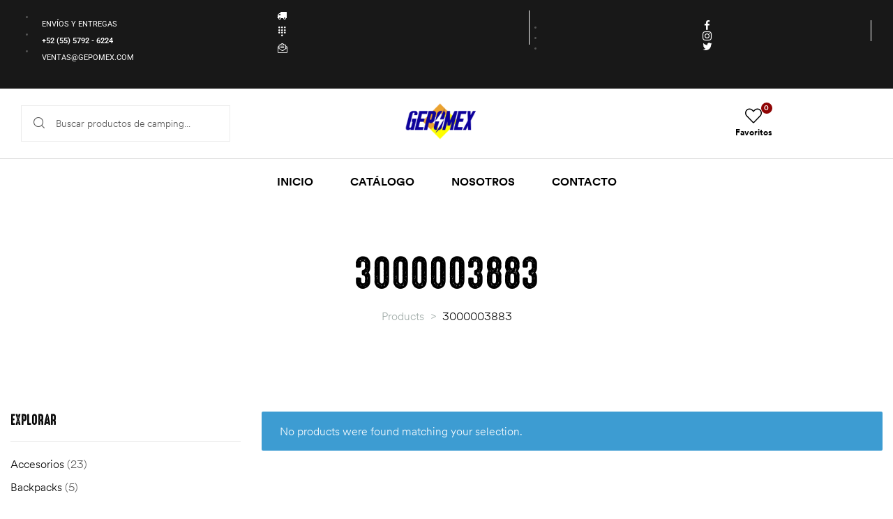

--- FILE ---
content_type: text/html; charset=UTF-8
request_url: https://campingadventur.com/product-tag/3000003883/
body_size: 39763
content:
<!doctype html>
<html dir="ltr" lang="en-US" prefix="og: https://ogp.me/ns#" class="no-js">
<head>
    <meta charset="UTF-8">
    <meta name="viewport" content="width=device-width, initial-scale=1">
    <link rel="profile" href="http://gmpg.org/xfn/11">
					<script>document.documentElement.className = document.documentElement.className + ' yes-js js_active js'</script>
			<title>3000003883 - Camping Adventure</title>

		<!-- All in One SEO 4.9.3 - aioseo.com -->
	<meta name="robots" content="max-image-preview:large" />
	<link rel="canonical" href="https://campingadventur.com/product-tag/3000003883/" />
	<meta name="generator" content="All in One SEO (AIOSEO) 4.9.3" />
		<script type="application/ld+json" class="aioseo-schema">
			{"@context":"https:\/\/schema.org","@graph":[{"@type":"BreadcrumbList","@id":"https:\/\/campingadventur.com\/product-tag\/3000003883\/#breadcrumblist","itemListElement":[{"@type":"ListItem","@id":"https:\/\/campingadventur.com#listItem","position":1,"name":"Inicio","item":"https:\/\/campingadventur.com","nextItem":{"@type":"ListItem","@id":"https:\/\/campingadventur.com\/catalogo\/#listItem","name":"Cat\u00e1logo"}},{"@type":"ListItem","@id":"https:\/\/campingadventur.com\/catalogo\/#listItem","position":2,"name":"Cat\u00e1logo","item":"https:\/\/campingadventur.com\/catalogo\/","nextItem":{"@type":"ListItem","@id":"https:\/\/campingadventur.com\/product-tag\/3000003883\/#listItem","name":"3000003883"},"previousItem":{"@type":"ListItem","@id":"https:\/\/campingadventur.com#listItem","name":"Inicio"}},{"@type":"ListItem","@id":"https:\/\/campingadventur.com\/product-tag\/3000003883\/#listItem","position":3,"name":"3000003883","previousItem":{"@type":"ListItem","@id":"https:\/\/campingadventur.com\/catalogo\/#listItem","name":"Cat\u00e1logo"}}]},{"@type":"CollectionPage","@id":"https:\/\/campingadventur.com\/product-tag\/3000003883\/#collectionpage","url":"https:\/\/campingadventur.com\/product-tag\/3000003883\/","name":"3000003883 - Camping Adventure","inLanguage":"en-US","isPartOf":{"@id":"https:\/\/campingadventur.com\/#website"},"breadcrumb":{"@id":"https:\/\/campingadventur.com\/product-tag\/3000003883\/#breadcrumblist"}},{"@type":"Organization","@id":"https:\/\/campingadventur.com\/#organization","name":"Camping Adventure","url":"https:\/\/campingadventur.com\/","logo":{"@type":"ImageObject","url":"https:\/\/campingadventur.com\/wp-content\/uploads\/2020\/08\/Logo-Gepomex-Azul.png","@id":"https:\/\/campingadventur.com\/product-tag\/3000003883\/#organizationLogo","width":584,"height":262},"image":{"@id":"https:\/\/campingadventur.com\/product-tag\/3000003883\/#organizationLogo"}},{"@type":"WebSite","@id":"https:\/\/campingadventur.com\/#website","url":"https:\/\/campingadventur.com\/","name":"Camping Adventure","inLanguage":"en-US","publisher":{"@id":"https:\/\/campingadventur.com\/#organization"}}]}
		</script>
		<!-- All in One SEO -->

<link rel="alternate" type="application/rss+xml" title="Camping Adventure &raquo; Feed" href="https://campingadventur.com/feed/" />
<link rel="alternate" type="application/rss+xml" title="Camping Adventure &raquo; Comments Feed" href="https://campingadventur.com/comments/feed/" />
<link rel="alternate" type="application/rss+xml" title="Camping Adventure &raquo; 3000003883 Tag Feed" href="https://campingadventur.com/product-tag/3000003883/feed/" />
<style id='wp-img-auto-sizes-contain-inline-css' type='text/css'>
img:is([sizes=auto i],[sizes^="auto," i]){contain-intrinsic-size:3000px 1500px}
/*# sourceURL=wp-img-auto-sizes-contain-inline-css */
</style>

<link rel='stylesheet' id='opal-boostrap-css' href='https://campingadventur.com/wp-content/themes/huntor/assets/css/opal-boostrap.css?ver=6.9' type='text/css' media='all' />
<link rel='stylesheet' id='wp-block-library-css' href='https://campingadventur.com/wp-includes/css/dist/block-library/style.min.css?ver=6.9' type='text/css' media='all' />
<link rel='stylesheet' id='huntor-style-css' href='https://campingadventur.com/wp-content/themes/huntor/style.css?ver=6.9' type='text/css' media='all' />
<style id='huntor-style-inline-css' type='text/css'>
body, input, button, select, textarea{color:#555555}html { font-size:16px;}.c-heading{color:#000000;}.c-primary{color:#938a56;}.bg-primary{background-color:#938a56;}.b-primary{border-color:#938a56;}.button-primary:hover{background-color:#746d44;border-color:#746d44;}.c-secondary {color:#8f0404;}.bg-secondary {background-color:#8f0404;}.b-secondary{border-color:#8f0404;}.button-secondary:hover{background-color:#5e0202;}.breadcrumb,.breadcrumb a,input[type="text"]::placeholder,input[type="email"]::placeholder,input[type="url"]::placeholder,input[type="password"]::placeholder,input[type="search"]::placeholder,input[type="number"]::placeholder,input[type="tel"]::placeholder,input[type="range"]::placeholder,input[type="date"]::placeholder,input[type="month"]::placeholder,input[type="week"]::placeholder,input[type="time"]::placeholder,input[type="datetime"]::placeholder,input[type="datetime-local"]::placeholder,input[type="color"]::placeholder,input[type="text"],input[type="email"],input[type="url"],input[type="password"],input[type="search"],input[type="number"],input[type="tel"],input[type="range"],input[type="date"],input[type="month"],input[type="week"],input[type="time"],input[type="datetime"],input[type="datetime-local"],input[type="color"],textarea::placeholder,textarea,.mainmenu-container li a span,.site-footer a,.c-body,.site-header-account .account-links-menu li a,.site-header-account .account-dashboard li a,.comment-form a,.tagcloud a,.cart-collaterals .cart_totals th,#payment .payment_methods li.woocommerce-notice,#payment .payment_methods li.woocommerce-notice--info,#payment .payment_methods li.woocommerce-info,table.woocommerce-checkout-review-order-table th,.opal-style-1.search-form-wapper .search-submit span,.opal-style-1.search-form-wapper .search-submit span:before,.elementor-nav-menu--dropdown a,.elementor-search-form--skin-minimal .elementor-search-form__icon,.elementor-widget-opal-testimonials .layout_2 .elementor-testimonial-content,.woocommerce-shipping-fields .select2-container--default .select2-selection--single .select2-selection__rendered,.woocommerce-billing-fields .select2-container--default .select2-selection--single .select2-selection__rendered,.opal-currency_switcher .list-currency button[type="submit"],.select-items div {color:#555555; }.button-outline,.woo-variation-swatches .variable-items-wrapper .button-variable-item:not(.radio-variable-item),.btn-link,.elementor-element .elementor-button-link .elementor-button,.button-link,.elementor-wpcf7-button-link input[type="button"][type="submit"],.elementor-wpcf7-button-link input[type="submit"],.elementor-wpcf7-button-link button[type="submit"],.mailchimp-button-link button,.mailchimp-button-link button[type="submit"],.mailchimp-button-link input[type="submit"],.widget-area strong,h1,.site-title,h2,.entry-header .entry-title,h3,.page-header .page-title,h4,h5,h6,.h1,.h2,.h3,.h4,.h5,.h6,.tags-links .tags-title,.breadcrumb li.current,.breadcrumb li .current-item,.breadcrumb > span.current,.breadcrumb > span .current-item,.form-group .form-row label,label,th,a,.vertical-navigation ul.menu > li > a,.page-numbers.next:not(ul),.page-numbers.prev:not(ul),.entry-meta .author a:not(:hover),.pbr-social-share a,.entry-content blockquote cite a,.entry-content dt,.entry-content th,.site-header-account > a i,.site-header-account > a .text-account,.site-header-account > a .submenu-indicator,.comment-content strong,.comment-author,.comment-author a,.comment-metadata a.comment-edit-link,.comment-content table th,.comment-content dt,.elementor-element .elementor-widget-wp-widget-recent-posts .title-post a,.widget_meta a,.widget_pages a,.widget_archive a,.widget_categories a,.widget_nav_menu a,.c-heading,fieldset legend,.post-navigation .nav-link a,.author-wrapper .author-name,.search .site-content .page-title,#secondary .widget_product_categories .current-cat > a,#secondary .widget_product_categories .current-cat > .count,.widget_recent_entries li.item-recent-post a,table.shop_table_responsive tbody th,.filter-close,table.cart:not(.wishlist_table) th,.cart-collaterals .cart_totals .order-total .woocommerce-Price-amount,.cart-collaterals .cart_totals .amount,.woocommerce-checkout .woocommerce-form-coupon-toggle .woocommerce-info,#payment .payment_methods > .wc_payment_method > label,table.woocommerce-checkout-review-order-table .order-total .woocommerce-Price-amount,table.woocommerce-checkout-review-order-table .product-name,.woocommerce-billing-fields label,.woocommerce-billing-fields > h3,.page-header .woocommerce-billing-fields > .page-title,.woocommerce-additional-fields label,.cart th,.shop_table th,.woocommerce-account .woocommerce-MyAccount-content strong,.woocommerce-account .woocommerce-MyAccount-content .woocommerce-Price-amount,.osf-sorting .gridlist-toggle a.active,.osf-sorting .gridlist-toggle a:hover,#reviews .commentlist li .woocommerce-review__author,.woocommerce-Tabs-panel table.shop_attributes th,#osf-accordion-container table.shop_attributes th,.single-product div.type-product .quantity_label,.single-product div.type-product form.cart .quantity,.single-product div.type-product .summary .price,.single-product div.type-product table.variations label,.woocommerce-tabs ul.tabs li a,.woocommerce-tabs#osf-accordion-container [data-accordion] [data-control],.woocommerce-widget-layered-nav .osf-label-type,.product_list_widget .amount,.woocommerce-product-list .amount,.woo-variation-swatches-stylesheet-disabled .variable-items-wrapper .variable-item:not(.radio-variable-item).button-variable-item:not(.disabled) .variable-item-span,.elementor-accordion .elementor-tab-title,.elementor-featured-box-wrapper .elementor-featured-box-title,.elementor-widget-opal-image-hotspots .elementor-accordion .elementor-tab-title,.elementor-nav-menu--main .elementor-nav-menu a,.elementor-price-table__currency,.elementor-price-table__integer-part,.elementor-price-table__feature-inner span.item-active,.elementor-price-table__period,.elementor-progress-percentage,.elementor-widget-progress .elementor-title,.elementor-teams-wrapper .elementor-team-name,.elementor-widget-opal-testimonials .elementor-testimonial-title,.elementor-widget-opal-testimonials .elementor-testimonial-content,.elementor-widget-opal-testimonials .elementor-testimonial-name,.elementor-widget-opal-testimonials .elementor-testimonial-job,.header-button i,.header-button .title,.header-button .count-text,.header-button .amount,.header-button .text-wishlist,.wishlist_table .product-price,.stock .label,li.product h2 a,li.product .entry-header .entry-title a,.entry-header li.product .entry-title a,li.product h3 a,li.product .page-header .page-title a,.page-header li.product .page-title a,li.product .woocommerce-loop-product__title a,.single-product div.type-product .product_meta .tagged_as a,.single-product div.type-product .product_meta .posted_in a,.single-product div.type-product .product_meta .sku,.single-product div.type-product .pbr-social-share a:not(:hover),.product_list_widget li .product-price,.woocommerce-product-list li .product-price,.widget_price_filter .price_slider_amount {color:#000000; }.breadcrumb a:hover,.breadcrumb a:hover span,.list-check li:before,.main-navigation .top-menu > li:hover > a,.main-navigation .top-menu > li:active > a,.main-navigation .top-menu > li:focus > a,.mainmenu-container li.current-menu-item > a,.mainmenu-container li.current-menu-parent > a,.mainmenu-container .menu-item > a:hover,.page-numbers:not(ul),.page-numbers.next:not(ul):hover,.page-numbers.prev:not(ul):hover,.site-header .header-group .search-submit:hover,.site-header .header-group .search-submit:focus,.entry-header .entry-title a:hover,.entry-meta .meta-inner i,.pbr-social-share a:hover,.post-navigation > div:hover a,.post-navigation > div:hover b,.site-header-account > a:hover i,.site-header-account > a:hover .text-account,.site-header-account > a:hover .submenu-indicator,.comment-author a:hover,.comment-metadata a:hover,.comment-reply-link,.elementor-element .elementor-widget-wp-widget-recent-posts .title-post a:hover,.title-with-icon:before,.widget_recent_entries li a:hover,.widget_recent_entries li a:active,.widget_search button[type="submit"],.button-outline-primary,.cat-links a,.elementor-wpcf7-button-outline_primary input[type="button"],.elementor-wpcf7-button-outline_primary input[type="submit"],.elementor-wpcf7-button-outline_primary button[type="submit"],.mailchimp-button-outline_primary button,.mailchimp-button-outline_primary button[type="submit"],.mailchimp-button-outline_primary input[type="submit"],.elementor-element .elementor-button-outline_primary .elementor-button,.c-primary,.mainmenu-container ul ul .menu-item > a:hover,.mainmenu-container ul ul .menu-item > a:active,.mainmenu-container ul ul .menu-item > a:focus,.navigation-button .menu-toggle:hover,.navigation-button .menu-toggle:focus,.entry-content blockquote cite a:hover,.site-header-account .account-dropdown a.register-link,.site-header-account .account-dropdown a.lostpass-link,.comment-form a:hover,#secondary .elementor-widget-container h5:first-of-type,.elementor-nav-menu-popup .mfp-close,.site-header-cart .widget_shopping_cart .product_list_widget li a:hover,.site-header-cart .widget_shopping_cart .product_list_widget li a:focus,.site-header-cart .shopping_cart_nav .product_list_widget li a:hover,.site-header-cart .shopping_cart_nav .product_list_widget li a:focus,.woocommerce-checkout .woocommerce-form-coupon-toggle .woocommerce-info a,.woocommerce-checkout .woocommerce-form-coupon-toggle .woocommerce-info a:hover,.woocommerce-privacy-policy-link,.opal-currency_switcher .list-currency button[type="submit"]:hover,.opal-currency_switcher .list-currency li.active button[type="submit"],ul.products li.product .posfed_in a:hover,.select-items div:hover,.single-product div.type-product .woocommerce-product-gallery .woocommerce-product-gallery__trigger:hover,.woocommerce-tabs ul.tabs li a:hover,.woocommerce-tabs ul.tabs li.active a,.button-wrapper #chart-button,.product_list_widget a:hover,.product_list_widget a:active,.product_list_widget a:focus,.woocommerce-product-list a:hover,.woocommerce-product-list a:active,.woocommerce-product-list a:focus,#secondary .elementor-widget-wp-widget-recent-posts a,.elementor-accordion .elementor-tab-title.elementor-active,.contactform-content .form-title,.elementor-widget-opal-countdown .elementor-countdown-digits,.elementor-featured-box-wrapper i,.elementor-widget-icon-box.elementor-view-framed:hover .elementor-icon,.elementor-widget-icon-box.elementor-view-framed:not(:hover) .elementor-icon,.elementor-widget-icon-box.elementor-view-default:hover .elementor-icon,.elementor-widget-icon-box.elementor-view-default:not(:hover) .elementor-icon,.elementor-widget-icon-box:hover .elementor-icon-box-title,.elementor-widget.elementor-widget-icon-list .elementor-icon-list-item:not(:hover) i,.elementor-widget.elementor-widget-icon-list .elementor-icon-list-item:not(:hover) .elementor-icon-list-text,.elementor-widget.elementor-widget-icon-list .elementor-icon-list-item:hover i,.elementor-widget.elementor-widget-icon-list .elementor-icon-list-item:hover .elementor-icon-list-text,.elementor-widget-icon.elementor-view-default .elementor-icon,.elementor-widget-icon.elementor-view-framed .elementor-icon,.elementor-widget-opal-image-hotspots .elementor-accordion .elementor-tab-title.elementor-active,.elementor-nav-menu--main.elementor-nav-menu--layout-horizontal .elementor-nav-menu a.elementor-sub-item.elementor-item-active,.elementor-nav-menu--main .elementor-item.highlighted,.elementor-nav-menu--main .elementor-item.elementor-item-active,.elementor-nav-menu--main .elementor-item:hover,.elementor-nav-menu--main .elementor-item:focus,.elementor-nav-menu--main .current-menu-ancestor .elementor-item.has-submenu,.elementor-nav-menu--main .current-menu-item > .elementor-item,.elementor-nav-menu--popup .elementor-item.highlighted,.elementor-nav-menu--popup .elementor-item.elementor-item-active,.elementor-nav-menu--popup .elementor-item:hover,.elementor-nav-menu--popup .elementor-item:focus,.elementor-nav-menu--popup .elementor-nav-menu--dropdown a:hover,.elementor-nav-menu--popup .elementor-nav-menu--dropdown a.highlighted,.elementor-nav-menu--dropdown:not(.mega-menu) a:hover,.elementor-nav-menu--dropdown:not(.mega-menu) a.highlighted,.elementor-nav-menu--dropdown:not(.mega-menu) a.has-submenu,.elementor-menu-toggle:hover i,.elementor-menu-toggle:hover .menu-toggle-title,.elementor-widget-opal-phone:not(:hover) i,.elementor-widget-opal-phone:not(:hover) .elementor-phone-title,.elementor-widget-opal-phone:not(:hover) .elementor-phone-subtitle,.portfolio .portfolio-content .entry-title a:hover,.portfolio .entry-category a:hover,.elementor-portfolio-style-overlay .portfolio .portfolio-content .entry-title a:hover,.elementor-portfolio-style-overlay .portfolio .portfolio-content .entry-category a:hover,.elementor-portfolio__filter:hover,.single-portfolio-navigation .nav-link:hover span,.elementor-button-default .elementor-button,.product-cats-carousel-wrapper .cats-title a:hover,.elementor-widget-opal-product-categories .product-cats:hover,.elementor-widget-opal-product-categories .product-cats:hover .cats-title a,.elementor-search-form--skin-full_screen .elementor-search-form__toggle:hover,.elementor-widget-social-icons.elementor-social-custom .elementor-social-icon:hover i,.elementor-teams-wrapper .elementor-team-name:hover,.elementor-teams-wrapper .team-icon-socials li:hover a,.elementor-video-icon,.header-button:hover i,.header-button:hover .title,.header-button:hover .count-text,.header-button:hover .amount,.header-button:hover .text-wishlist,.stock.in-stock .stock-availability,.woocommerce-MyAccount-navigation ul li.is-active a,li.product .posted_in a,.shop-action .yith-wcwl-add-to-wishlist > div.yith-wcwl-wishlistexistsbrowse > a:not(:hover),.shop-action .yith-wcwl-add-to-wishlist > div.yith-wcwl-wishlistaddedbrowse > a:not(:hover) {color:#938a56; }.f-primary {fill:#938a56; }.button-secondary-skew:before,.widget_shopping_cart .buttons .button:before,.mp-level::-webkit-scrollbar-thumb,.page-numbers:not(ul):not(.dots):not(.next):not(.prev):hover,.page-numbers:not(ul):not(.dots):not(.next):not(.prev):focus,.page-numbers.current:not(ul):not(.dots):not(.next):not(.prev),.page-links a:hover .page-number,.page-links a:focus .page-number,.page-links .current .page-number,.page-links > .page-number,.scrollup,.tagcloud a:hover,.tagcloud a:focus,.button-primary,input[type="reset"],input.secondary[type="button"],input.secondary[type="reset"],input.secondary[type="submit"],input[type="button"],input[type="submit"],button[type="submit"],.more-link,.secondary-button .search-submit,.elementor-wpcf7-button-primary input[type="button"][type="submit"],.elementor-wpcf7-button-primary input[type="submit"],.elementor-wpcf7-button-primary button[type="submit"],.mailchimp-button-primary button,.mailchimp-button-primary button[type="submit"],.mailchimp-button-primary input[type="submit"],.wc-proceed-to-checkout a.checkout-button,.widget_shopping_cart .buttons .button:nth-child(odd),.button-default:hover,.button-dark:hover,.elementor-element .elementor-button-dark .elementor-button:hover,.elementor-wpcf7-button-dark input:hover[type="submit"],.elementor-wpcf7-button-dark button:hover[type="submit"],.mailchimp-button-dark button:hover,.mailchimp-button-dark input:hover[type="submit"],.button-dark:active,.elementor-element .elementor-button-dark .elementor-button:active,.elementor-wpcf7-button-dark input:active[type="submit"],.elementor-wpcf7-button-dark button:active[type="submit"],.mailchimp-button-dark button:active,.mailchimp-button-dark input:active[type="submit"],.button-dark:focus,.elementor-element .elementor-button-dark .elementor-button:focus,.elementor-wpcf7-button-dark input:focus[type="submit"],.elementor-wpcf7-button-dark button:focus[type="submit"],.mailchimp-button-dark button:focus,.mailchimp-button-dark input:focus[type="submit"],.button-outline-dark:hover,.elementor-element .elementor-button-outline_dark .elementor-button:hover,.button-outline-dark:active,.elementor-element .elementor-button-outline_dark .elementor-button:active,.button-outline-dark:focus,.elementor-element .elementor-button-outline_dark .elementor-button:focus,.button-light:hover,.elementor-element .elementor-button-light .elementor-button:hover,.elementor-wpcf7-button-light input:hover[type="submit"],.elementor-wpcf7-button-light button:hover[type="submit"],.mailchimp-button-light button:hover,.mailchimp-button-light input:hover[type="submit"],.button-light:active,.elementor-element .elementor-button-light .elementor-button:active,.elementor-wpcf7-button-light input:active[type="submit"],.elementor-wpcf7-button-light button:active[type="submit"],.mailchimp-button-light button:active,.mailchimp-button-light input:active[type="submit"],.button-light:focus,.elementor-element .elementor-button-light .elementor-button:focus,.elementor-wpcf7-button-light input:focus[type="submit"],.elementor-wpcf7-button-light button:focus[type="submit"],.mailchimp-button-light button:focus,.mailchimp-button-light input:focus[type="submit"],.elementor-element .elementor-button-primary .elementor-button,.button-outline:hover,.woo-variation-swatches .variable-items-wrapper .button-variable-item:hover:not(.radio-variable-item),.button-outline:active,.woo-variation-swatches .variable-items-wrapper .button-variable-item:active:not(.radio-variable-item),.button-outline.active,.woo-variation-swatches .variable-items-wrapper .active.button-variable-item:not(.radio-variable-item),.show > .button-outline.dropdown-toggle,.woo-variation-swatches .variable-items-wrapper .show > .dropdown-toggle.button-variable-item:not(.radio-variable-item),.button-outline-primary:hover,.cat-links a:hover,.elementor-wpcf7-button-outline_primary input:hover[type="button"],.elementor-wpcf7-button-outline_primary input:hover[type="submit"],.elementor-wpcf7-button-outline_primary button:hover[type="submit"],.mailchimp-button-outline_primary button:hover,.mailchimp-button-outline_primary input:hover[type="submit"],.button-outline-primary:active,.cat-links a:active,.elementor-wpcf7-button-outline_primary input:active[type="button"],.elementor-wpcf7-button-outline_primary input:active[type="submit"],.elementor-wpcf7-button-outline_primary button:active[type="submit"],.mailchimp-button-outline_primary button:active,.mailchimp-button-outline_primary input:active[type="submit"],.button-outline-primary.active,.cat-links a.active,.elementor-wpcf7-button-outline_primary input.active[type="button"],.elementor-wpcf7-button-outline_primary input.active[type="submit"],.elementor-wpcf7-button-outline_primary button.active[type="submit"],.mailchimp-button-outline_primary button.active,.mailchimp-button-outline_primary input.active[type="submit"],.show > .button-outline-primary.dropdown-toggle,.cat-links .show > a.dropdown-toggle,.elementor-wpcf7-button-outline_primary .show > input.dropdown-toggle[type="button"],.elementor-wpcf7-button-outline_primary .show > input.dropdown-toggle[type="submit"],.elementor-wpcf7-button-outline_primary .show > button.dropdown-toggle[type="submit"],.mailchimp-button-outline_primary .show > button.dropdown-toggle,.mailchimp-button-outline_primary .show > input.dropdown-toggle[type="submit"],.bg-primary,.owl-theme.owl-carousel .owl-nav [class*='owl-']:hover:before,.woocommerce-product-carousel ul.owl-theme.products .owl-nav [class*='owl-']:hover:before,.owl-theme .products .owl-nav [class*='owl-']:hover:before,.elementor-element .elementor-button-secondary .elementor-button:after,.elementor-element .elementor-button-outline_secondary .elementor-button:before,.elementor-cta .elementor-cta_circle,.elementor-widget-divider .elementor-divider-separator:before,.elementor-flip-box__front,.elementor-widget-icon-box.elementor-view-stacked:hover .elementor-icon,.elementor-widget-icon-box.elementor-view-stacked:not(:hover) .elementor-icon,.elementor-text-underline-yes .elementor-icon-list-item:hover .elementor-icon-list-text:before,.elementor-widget-icon.elementor-view-stacked .elementor-icon,.elementor-widget-opal-image-hotspots .scrollbar-inner > .scroll-element .scroll-bar,.opal-image-hotspots-main-icons .opal-image-hotspots-icon,.elementor-widget-opal-image-gallery .gallery-item-overlay,.elementor-widget-opal-image-gallery .elementor-galerry__filter.elementor-active,.elementor-nav-menu--main.elementor-nav-menu--layout-horizontal:not(.e--pointer-framed) .elementor-nav-menu > li.current-menu-parent > a:before,.elementor-nav-menu--main.elementor-nav-menu--layout-horizontal:not(.e--pointer-framed) .elementor-nav-menu > li.current-menu-parent > a:after,.elementor-nav-menu--main.e--pointer-dot .elementor-item.elementor-item-active:before,.elementor-nav-menu--main.e--pointer-dot .elementor-item:not(:hover):before,.elementor-nav-menu--main.e--pointer-dot .elementor-item:hover:before,.elementor-nav-menu--main:not(.e--pointer-framed) .elementor-item.elementor-item-active:before,.elementor-nav-menu--main:not(.e--pointer-framed) .elementor-item.elementor-item-active:after,.elementor-nav-menu--main:not(.e--pointer-framed) .elementor-item:before,.elementor-nav-menu--main:not(.e--pointer-framed) .elementor-item:after,.elementor-nav-menu--popup.e--pointer-dot .elementor-item.elementor-item-active:before,.elementor-nav-menu--popup.e--pointer-dot .elementor-item:hover:before,.e--pointer-dot .elementor-item:before,.e--pointer-underline .elementor-item .menu-title:before,.e--pointer-underline .elementor-item .menu-title:after,.single-portfolio-summary .pbr-social-share a:hover,.opal-product-tooltipster .tooltipster-content,.elementor-timeline-carousel .timeline-carosuel-item .timeline-number,.elementor-timeline-carousel .timeline-carosuel-item:hover .timeline-number,.elementor-timeline-carousel .timeline-carosuel-item.timeline-item-activate .timeline-number,.timeline-item .timeline-number,.elementor-timeline-view-vertical .timeline-number,.header-button:hover .count,.notification-added-to-cart .ns-content,#payment .place-order .button:hover,.product-footer a[class*="product_type_"]:hover,.single-product[class*="opal-comment-form"] .comment-form .form-submit .submit:hover,.single-product[class*="opal-comment-form"] .comment-form .form-submit .submit:active,.single-product[class*="opal-comment-form"] .comment-form .form-submit .submit:focus,.widget_price_filter .ui-slider .ui-slider-handle,.widget_price_filter .ui-slider .ui-slider-range,.handheld-footer-bar .cart .footer-cart-contents .count {background-color:#938a56; }.button-outline-secondary,.elementor-wpcf7-button-outline_secondary input[type="button"][type="submit"],.elementor-wpcf7-button-outline_secondary input[type="submit"],.elementor-wpcf7-button-outline_secondary button[type="submit"],.mailchimp-button-outline_secondary button,.mailchimp-button-outline_secondary button[type="submit"],.mailchimp-button-outline_secondary input[type="submit"],.elementor-element.elementor-button-link .elementor-button:hover,blockquote:before,input[type="text"]:focus,input[type="email"]:focus,input[type="url"]:focus,input[type="password"]:focus,input[type="search"]:focus,input[type="number"]:focus,input[type="tel"]:focus,input[type="range"]:focus,input[type="date"]:focus,input[type="month"]:focus,input[type="week"]:focus,input[type="time"]:focus,input[type="datetime"]:focus,input[type="datetime-local"]:focus,input[type="color"]:focus,textarea:focus,.tagcloud a:hover,.tagcloud a:focus,.button-primary,input[type="reset"],input.secondary[type="button"],input.secondary[type="reset"],input.secondary[type="submit"],input[type="button"],input[type="submit"],button[type="submit"],.more-link,.secondary-button .search-submit,.elementor-wpcf7-button-primary input[type="button"][type="submit"],.elementor-wpcf7-button-primary input[type="submit"],.elementor-wpcf7-button-primary button[type="submit"],.mailchimp-button-primary button,.mailchimp-button-primary button[type="submit"],.mailchimp-button-primary input[type="submit"],.wc-proceed-to-checkout a.checkout-button,.widget_shopping_cart .buttons .button:nth-child(odd),.button-default:hover,.button-dark:hover,.elementor-element .elementor-button-dark .elementor-button:hover,.elementor-wpcf7-button-dark input:hover[type="submit"],.elementor-wpcf7-button-dark button:hover[type="submit"],.mailchimp-button-dark button:hover,.mailchimp-button-dark input:hover[type="submit"],.button-dark:active,.elementor-element .elementor-button-dark .elementor-button:active,.elementor-wpcf7-button-dark input:active[type="submit"],.elementor-wpcf7-button-dark button:active[type="submit"],.mailchimp-button-dark button:active,.mailchimp-button-dark input:active[type="submit"],.button-dark:focus,.elementor-element .elementor-button-dark .elementor-button:focus,.elementor-wpcf7-button-dark input:focus[type="submit"],.elementor-wpcf7-button-dark button:focus[type="submit"],.mailchimp-button-dark button:focus,.mailchimp-button-dark input:focus[type="submit"],.button-outline-dark:hover,.elementor-element .elementor-button-outline_dark .elementor-button:hover,.button-outline-dark:active,.elementor-element .elementor-button-outline_dark .elementor-button:active,.button-outline-dark:focus,.elementor-element .elementor-button-outline_dark .elementor-button:focus,.button-light:hover,.elementor-element .elementor-button-light .elementor-button:hover,.elementor-wpcf7-button-light input:hover[type="submit"],.elementor-wpcf7-button-light button:hover[type="submit"],.mailchimp-button-light button:hover,.mailchimp-button-light input:hover[type="submit"],.button-light:active,.elementor-element .elementor-button-light .elementor-button:active,.elementor-wpcf7-button-light input:active[type="submit"],.elementor-wpcf7-button-light button:active[type="submit"],.mailchimp-button-light button:active,.mailchimp-button-light input:active[type="submit"],.button-light:focus,.elementor-element .elementor-button-light .elementor-button:focus,.elementor-wpcf7-button-light input:focus[type="submit"],.elementor-wpcf7-button-light button:focus[type="submit"],.mailchimp-button-light button:focus,.mailchimp-button-light input:focus[type="submit"],.elementor-element .elementor-button-primary .elementor-button,.button-outline-primary,.cat-links a,.elementor-wpcf7-button-outline_primary input[type="button"],.elementor-wpcf7-button-outline_primary input[type="submit"],.elementor-wpcf7-button-outline_primary button[type="submit"],.mailchimp-button-outline_primary button,.mailchimp-button-outline_primary button[type="submit"],.mailchimp-button-outline_primary input[type="submit"],.elementor-element .elementor-button-outline_primary .elementor-button,.button-outline:hover,.woo-variation-swatches .variable-items-wrapper .button-variable-item:hover:not(.radio-variable-item),.button-outline:active,.woo-variation-swatches .variable-items-wrapper .button-variable-item:active:not(.radio-variable-item),.button-outline.active,.woo-variation-swatches .variable-items-wrapper .active.button-variable-item:not(.radio-variable-item),.show > .button-outline.dropdown-toggle,.woo-variation-swatches .variable-items-wrapper .show > .dropdown-toggle.button-variable-item:not(.radio-variable-item),.button-outline-primary:hover,.cat-links a:hover,.elementor-wpcf7-button-outline_primary input:hover[type="button"],.elementor-wpcf7-button-outline_primary input:hover[type="submit"],.elementor-wpcf7-button-outline_primary button:hover[type="submit"],.mailchimp-button-outline_primary button:hover,.mailchimp-button-outline_primary input:hover[type="submit"],.button-outline-primary:active,.cat-links a:active,.elementor-wpcf7-button-outline_primary input:active[type="button"],.elementor-wpcf7-button-outline_primary input:active[type="submit"],.elementor-wpcf7-button-outline_primary button:active[type="submit"],.mailchimp-button-outline_primary button:active,.mailchimp-button-outline_primary input:active[type="submit"],.button-outline-primary.active,.cat-links a.active,.elementor-wpcf7-button-outline_primary input.active[type="button"],.elementor-wpcf7-button-outline_primary input.active[type="submit"],.elementor-wpcf7-button-outline_primary button.active[type="submit"],.mailchimp-button-outline_primary button.active,.mailchimp-button-outline_primary input.active[type="submit"],.show > .button-outline-primary.dropdown-toggle,.cat-links .show > a.dropdown-toggle,.elementor-wpcf7-button-outline_primary .show > input.dropdown-toggle[type="button"],.elementor-wpcf7-button-outline_primary .show > input.dropdown-toggle[type="submit"],.elementor-wpcf7-button-outline_primary .show > button.dropdown-toggle[type="submit"],.mailchimp-button-outline_primary .show > button.dropdown-toggle,.mailchimp-button-outline_primary .show > input.dropdown-toggle[type="submit"],.b-primary,.owl-theme.owl-carousel .owl-nav [class*='owl-']:hover:before,.woocommerce-product-carousel ul.owl-theme.products .owl-nav [class*='owl-']:hover:before,.owl-theme .products .owl-nav [class*='owl-']:hover:before,.elementor-widget-icon-box.elementor-view-framed:hover .elementor-icon,.elementor-widget-icon-box.elementor-view-framed:not(:hover) .elementor-icon,.elementor-widget-icon.elementor-view-default .elementor-icon,.elementor-widget-icon.elementor-view-framed .elementor-icon,.elementor-widget-opal-image-gallery .elementor-galerry__filter.elementor-active:before,.mc4wp-form-fields:focus-within,.e--pointer-framed .elementor-item.elementor-item-active:before,.e--pointer-framed .elementor-item.elementor-item-active:after,.e--pointer-framed .elementor-item:before,.e--pointer-framed .elementor-item:after,.elementor-nav-menu--main > .elementor-nav-menu,.elementor-nav-menu--main .elementor-nav-menu ul,ul.elementor-price-table__features-list,.elementor-search-form__container:not(.elementor-search-form--full-screen):focus-within,.elementor-search-form--skin-full_screen .elementor-search-form__toggle:hover,.elementor-timeline-carousel .timeline-carosuel-item:hover .timeline-number,.elementor-timeline-carousel .timeline-carosuel-item.timeline-item-activate .timeline-number,.site-header-cart .widget_shopping_cart,#payment .place-order .button:hover,.single-product div.type-product .woocommerce-product-gallery .flex-control-thumbs li:hover img,.single-product[class*="opal-comment-form"] .comment-form .form-submit .submit:hover,.single-product[class*="opal-comment-form"] .comment-form .form-submit .submit:active,.single-product[class*="opal-comment-form"] .comment-form .form-submit .submit:focus,.woocommerce-tabs ul.tabs li a:hover:after,.woocommerce-tabs ul.tabs li.active a:after,.otf-product-recently-content li:hover .product-thumbnail img {border-color:#938a56; }.site-header-account .account-dropdown .account-wrap,.opal-product-tooltipster.tooltipster-base.tooltipster-top .tooltipster-arrow-background {border-top-color:#938a56; }.main-navigation .top-menu > li:hover:before,.main-navigation .top-menu > li:active:before,.main-navigation .top-menu > li:focus:before,.site-header-account .account-dropdown .account-wrap:before,.elementor-nav-menu--layout-horizontal .elementor-nav-menu li.menu-item-has-children:before,.elementor-nav-menu--layout-horizontal .elementor-nav-menu li.has-mega-menu:before,.site-header-cart .widget_shopping_cart:before {border-bottom-color:#938a56; }.opal-product-tooltipster.tooltipster-base.tooltipster-left .tooltipster-arrow-background,.single-product div.type-product .woocommerce-product-gallery .flex-control-thumbs li img.flex-active {border-left-color:#938a56; }.btn-link:focus,.elementor-element .elementor-button-link .elementor-button:focus,.btn-link:hover,.elementor-element .elementor-button-link .elementor-button:hover,.button-link:focus,.elementor-wpcf7-button-link input:focus[type="submit"],.elementor-wpcf7-button-link button:focus[type="submit"],.mailchimp-button-link button:focus,.mailchimp-button-link input:focus[type="submit"],.button-link:hover,.elementor-wpcf7-button-link input:hover[type="submit"],.elementor-wpcf7-button-link button:hover[type="submit"],.mailchimp-button-link button:hover,.mailchimp-button-link input:hover[type="submit"],a:hover,a:active,.widget_search button[type="submit"]:hover,.widget_search button[type="submit"]:focus,.elementor-widget-opal-phone:hover i,.elementor-widget-opal-phone:hover .elementor-phone-title,.elementor-widget-opal-phone:hover .elementor-phone-subtitle,.elementor-search-form .elementor-search-form__submit:active,.elementor-search-form .elementor-search-form__submit:hover,li.product .posted_in a:hover,.single-product div.type-product .product_meta .tagged_as a:hover,.single-product div.type-product .product_meta .posted_in a:hover {color:#746d44; }.tags-links a:hover,.scrollup:hover,.button-primary:hover,input:hover[type="reset"],input:hover[type="button"],input:hover[type="submit"],button:hover[type="submit"],.more-link:hover,.secondary-button .search-submit:hover,.elementor-wpcf7-button-primary input:hover[type="submit"],.elementor-wpcf7-button-primary button:hover[type="submit"],.mailchimp-button-primary button:hover,.wc-proceed-to-checkout a.checkout-button:hover,.widget_shopping_cart .buttons .button:hover:nth-child(odd),.button-primary:active,input:active[type="reset"],input:active[type="button"],input:active[type="submit"],button:active[type="submit"],.more-link:active,.secondary-button .search-submit:active,.elementor-wpcf7-button-primary input:active[type="submit"],.elementor-wpcf7-button-primary button:active[type="submit"],.mailchimp-button-primary button:active,.wc-proceed-to-checkout a.checkout-button:active,.widget_shopping_cart .buttons .button:active:nth-child(odd),.button-primary.active,input.active[type="reset"],input.active[type="button"],input.active[type="submit"],button.active[type="submit"],.active.more-link,.secondary-button .active.search-submit,.elementor-wpcf7-button-primary input.active[type="submit"],.elementor-wpcf7-button-primary button.active[type="submit"],.mailchimp-button-primary button.active,.wc-proceed-to-checkout a.active.checkout-button,.widget_shopping_cart .buttons .active.button:nth-child(odd),.show > .button-primary.dropdown-toggle,.show > input.dropdown-toggle[type="reset"],.show > input.dropdown-toggle[type="button"],.show > input.dropdown-toggle[type="submit"],.show > button.dropdown-toggle[type="submit"],.show > .dropdown-toggle.more-link,.secondary-button .show > .dropdown-toggle.search-submit,.elementor-wpcf7-button-primary .show > input.dropdown-toggle[type="submit"],.elementor-wpcf7-button-primary .show > button.dropdown-toggle[type="submit"],.mailchimp-button-primary .show > button.dropdown-toggle,.mailchimp-button-primary .show > input.dropdown-toggle[type="submit"],.wc-proceed-to-checkout .show > a.dropdown-toggle.checkout-button,.widget_shopping_cart .buttons .show > .dropdown-toggle.button:nth-child(odd),.single-product div.type-product .entry-summary .yith-wcwl-add-to-wishlist > div > a:hover,.single-product div.type-product .entry-summary .compare:hover {background-color:#746d44; }.button-primary:hover,input:hover[type="reset"],input:hover[type="button"],input:hover[type="submit"],button:hover[type="submit"],.more-link:hover,.secondary-button .search-submit:hover,.elementor-wpcf7-button-primary input:hover[type="submit"],.elementor-wpcf7-button-primary button:hover[type="submit"],.mailchimp-button-primary button:hover,.wc-proceed-to-checkout a.checkout-button:hover,.widget_shopping_cart .buttons .button:hover:nth-child(odd),.button-primary:active,input:active[type="reset"],input:active[type="button"],input:active[type="submit"],button:active[type="submit"],.more-link:active,.secondary-button .search-submit:active,.elementor-wpcf7-button-primary input:active[type="submit"],.elementor-wpcf7-button-primary button:active[type="submit"],.mailchimp-button-primary button:active,.wc-proceed-to-checkout a.checkout-button:active,.widget_shopping_cart .buttons .button:active:nth-child(odd),.button-primary.active,input.active[type="reset"],input.active[type="button"],input.active[type="submit"],button.active[type="submit"],.active.more-link,.secondary-button .active.search-submit,.elementor-wpcf7-button-primary input.active[type="submit"],.elementor-wpcf7-button-primary button.active[type="submit"],.mailchimp-button-primary button.active,.wc-proceed-to-checkout a.active.checkout-button,.widget_shopping_cart .buttons .active.button:nth-child(odd),.show > .button-primary.dropdown-toggle,.show > input.dropdown-toggle[type="reset"],.show > input.dropdown-toggle[type="button"],.show > input.dropdown-toggle[type="submit"],.show > button.dropdown-toggle[type="submit"],.show > .dropdown-toggle.more-link,.secondary-button .show > .dropdown-toggle.search-submit,.elementor-wpcf7-button-primary .show > input.dropdown-toggle[type="submit"],.elementor-wpcf7-button-primary .show > button.dropdown-toggle[type="submit"],.mailchimp-button-primary .show > button.dropdown-toggle,.mailchimp-button-primary .show > input.dropdown-toggle[type="submit"],.wc-proceed-to-checkout .show > a.dropdown-toggle.checkout-button,.widget_shopping_cart .buttons .show > .dropdown-toggle.button:nth-child(odd),.single-product div.type-product .entry-summary .yith-wcwl-add-to-wishlist > div > a:hover,.single-product div.type-product .entry-summary .compare:hover,.woo-variation-swatches .variable-items-wrapper .variable-item.selected:not(.radio-variable-item),.woo-variation-swatches .variable-items-wrapper .variable-item.selected:not(.radio-variable-item):hover {border-color:#746d44; }.vertical-navigation ul.menu > li > a:hover,.vertical-navigation ul.menu > li > a:hover i,.button-outline-secondary,.elementor-wpcf7-button-outline_secondary input[type="button"][type="submit"],.elementor-wpcf7-button-outline_secondary input[type="submit"],.elementor-wpcf7-button-outline_secondary button[type="submit"],.mailchimp-button-outline_secondary button,.mailchimp-button-outline_secondary button[type="submit"],.mailchimp-button-outline_secondary input[type="submit"],.elementor-element .elementor-button-outline_secondary .elementor-button,.c-secondary,.author-wrapper .author-name h6,.contactform-content button.mfp-close,.countdown-times,.star-rating span:before,.site-header-cart .widget_shopping_cart .product_list_widget li .quantity .amount,.site-header-cart .shopping_cart_nav .product_list_widget li .quantity .amount,ul.products li.product .price ins,.single-product div.type-product .summary .price ins,.product_list_widget ins .amount,.woocommerce-product-list ins .amount {color:#8f0404; }.f-secondary {fill:#8f0404; }.button-secondary-skew:before,.widget_shopping_cart .buttons .button:before,.button-skew:before,.more-link:before,.site-header-account .account-dropdown button:before,.comment-form .form-submit button[type="submit"]:before,.button-secondary,.elementor-wpcf7-button-secondary input[type="button"][type="submit"],.elementor-wpcf7-button-secondary input[type="submit"],.elementor-wpcf7-button-secondary button[type="submit"],.mailchimp-button-secondary button,.mailchimp-button-secondary button[type="submit"],.mailchimp-button-secondary input[type="submit"],.woocommerce-cart .return-to-shop a,.checkout_coupon .form-row-last button,#payment .place-order .button,.wishlist_table .product-add-to-cart a.button,.woocommerce-MyAccount-content .woocommerce-Pagination .woocommerce-button,.widget_shopping_cart .buttons .button,.elementor-button-secondary button[type="submit"],.elementor-button-secondary input[type="button"],.elementor-button-secondary input[type="submit"],.elementor-element .elementor-button-secondary .elementor-button,.button-outline-secondary:hover,.elementor-wpcf7-button-outline_secondary input:hover[type="submit"],.elementor-wpcf7-button-outline_secondary button:hover[type="submit"],.mailchimp-button-outline_secondary button:hover,.mailchimp-button-outline_secondary input:hover[type="submit"],.button-outline-secondary:active,.elementor-wpcf7-button-outline_secondary input:active[type="submit"],.elementor-wpcf7-button-outline_secondary button:active[type="submit"],.mailchimp-button-outline_secondary button:active,.mailchimp-button-outline_secondary input:active[type="submit"],.button-outline-secondary.active,.elementor-wpcf7-button-outline_secondary input.active[type="submit"],.elementor-wpcf7-button-outline_secondary button.active[type="submit"],.mailchimp-button-outline_secondary button.active,.mailchimp-button-outline_secondary input.active[type="submit"],.show > .button-outline-secondary.dropdown-toggle,.elementor-wpcf7-button-outline_secondary .show > input.dropdown-toggle[type="submit"],.elementor-wpcf7-button-outline_secondary .show > button.dropdown-toggle[type="submit"],.mailchimp-button-outline_secondary .show > button.dropdown-toggle,.mailchimp-button-outline_secondary .show > input.dropdown-toggle[type="submit"],.bg-secondary,#secondary .elementor-widget-wp-widget-categories a:before,.elementor-element .elementor-button:before,.title-bg-polygon,.elementor-flip-box__back,.elementor-text-underline-yes .elementor-icon-list-item:not(:hover) .elementor-icon-list-text:before,.elementor-widget-tabs.elementor-tabs-view-horizontal .elementor-tab-title.elementor-active:before,.elementor-widget-tabs.elementor-tabs-view-horizontal .elementor-tab-title:hover:before,.header-button .count {background-color:#8f0404; }.form-control:focus,.button-secondary,.elementor-wpcf7-button-secondary input[type="button"][type="submit"],.elementor-wpcf7-button-secondary input[type="submit"],.elementor-wpcf7-button-secondary button[type="submit"],.mailchimp-button-secondary button,.mailchimp-button-secondary button[type="submit"],.mailchimp-button-secondary input[type="submit"],.woocommerce-cart .return-to-shop a,.checkout_coupon .form-row-last button,#payment .place-order .button,.wishlist_table .product-add-to-cart a.button,.woocommerce-MyAccount-content .woocommerce-Pagination .woocommerce-button,.widget_shopping_cart .buttons .button,.elementor-button-secondary button[type="submit"],.elementor-button-secondary input[type="button"],.elementor-button-secondary input[type="submit"],.elementor-element .elementor-button-secondary .elementor-button,.button-outline-secondary,.elementor-wpcf7-button-outline_secondary input[type="button"][type="submit"],.elementor-wpcf7-button-outline_secondary input[type="submit"],.elementor-wpcf7-button-outline_secondary button[type="submit"],.mailchimp-button-outline_secondary button,.mailchimp-button-outline_secondary button[type="submit"],.mailchimp-button-outline_secondary input[type="submit"],.elementor-element .elementor-button-outline_secondary .elementor-button,.button-outline-secondary:hover,.elementor-wpcf7-button-outline_secondary input:hover[type="submit"],.elementor-wpcf7-button-outline_secondary button:hover[type="submit"],.button-outline-secondary:active,.elementor-wpcf7-button-outline_secondary input:active[type="submit"],.elementor-wpcf7-button-outline_secondary button:active[type="submit"],.button-outline-secondary.active,.elementor-wpcf7-button-outline_secondary input.active[type="submit"],.elementor-wpcf7-button-outline_secondary button.active[type="submit"],.show > .button-outline-secondary.dropdown-toggle,.elementor-wpcf7-button-outline_secondary .show > input.dropdown-toggle[type="submit"],.elementor-wpcf7-button-outline_secondary .show > button.dropdown-toggle[type="submit"],.mailchimp-button-outline_secondary .show > button.dropdown-toggle,.mailchimp-button-outline_secondary .show > input.dropdown-toggle[type="submit"],.b-secondary,.elementor-widget-opal-product-deals .woocommerce-product-list li .inner {border-color:#8f0404; }.button-secondary:hover,.elementor-wpcf7-button-secondary input:hover[type="submit"],.elementor-wpcf7-button-secondary button:hover[type="submit"],.mailchimp-button-secondary button:hover,.mailchimp-button-secondary input:hover[type="submit"],.woocommerce-cart .return-to-shop a:hover,.checkout_coupon .form-row-last button:hover,#payment .place-order .button:hover,.wishlist_table .product-add-to-cart a.button:hover,.woocommerce-MyAccount-content .woocommerce-Pagination .woocommerce-button:hover,.widget_shopping_cart .buttons .button:hover,.button-secondary:active,.elementor-wpcf7-button-secondary input:active[type="submit"],.elementor-wpcf7-button-secondary button:active[type="submit"],.mailchimp-button-secondary button:active,.mailchimp-button-secondary input:active[type="submit"],.woocommerce-cart .return-to-shop a:active,.checkout_coupon .form-row-last button:active,#payment .place-order .button:active,.wishlist_table .product-add-to-cart a.button:active,.woocommerce-MyAccount-content .woocommerce-Pagination .woocommerce-button:active,.widget_shopping_cart .buttons .button:active,.button-secondary.active,.elementor-wpcf7-button-secondary input.active[type="submit"],.elementor-wpcf7-button-secondary button.active[type="submit"],.mailchimp-button-secondary button.active,.mailchimp-button-secondary input.active[type="submit"],.woocommerce-cart .return-to-shop a.active,.checkout_coupon .form-row-last button.active,#payment .place-order .active.button,.wishlist_table .product-add-to-cart a.active.button,.woocommerce-MyAccount-content .woocommerce-Pagination .active.woocommerce-button,.widget_shopping_cart .buttons .active.button,.show > .button-secondary.dropdown-toggle,.elementor-wpcf7-button-secondary .show > input.dropdown-toggle[type="submit"],.elementor-wpcf7-button-secondary .show > button.dropdown-toggle[type="submit"],.mailchimp-button-secondary .show > button.dropdown-toggle,.mailchimp-button-secondary .show > input.dropdown-toggle[type="submit"],.woocommerce-cart .return-to-shop .show > a.dropdown-toggle,.checkout_coupon .form-row-last .show > button.dropdown-toggle,#payment .place-order .show > .dropdown-toggle.button,.wishlist_table .product-add-to-cart .show > a.dropdown-toggle.button,.woocommerce-MyAccount-content .woocommerce-Pagination .show > .dropdown-toggle.woocommerce-button,.widget_shopping_cart .buttons .show > .dropdown-toggle.button,.elementor-button-secondary button[type="submit"]:hover,.elementor-button-secondary button[type="submit"]:active,.elementor-button-secondary button[type="submit"]:focus,.elementor-button-secondary input[type="button"]:hover,.elementor-button-secondary input[type="button"]:active,.elementor-button-secondary input[type="button"]:focus,.elementor-button-secondary input[type="submit"]:hover,.elementor-button-secondary input[type="submit"]:active,.elementor-button-secondary input[type="submit"]:focus {background-color:#5e0202; }.button-secondary:hover,.elementor-wpcf7-button-secondary input:hover[type="submit"],.elementor-wpcf7-button-secondary button:hover[type="submit"],.mailchimp-button-secondary button:hover,.mailchimp-button-secondary input:hover[type="submit"],.woocommerce-cart .return-to-shop a:hover,.checkout_coupon .form-row-last button:hover,#payment .place-order .button:hover,.wishlist_table .product-add-to-cart a.button:hover,.woocommerce-MyAccount-content .woocommerce-Pagination .woocommerce-button:hover,.widget_shopping_cart .buttons .button:hover,.button-secondary:active,.elementor-wpcf7-button-secondary input:active[type="submit"],.elementor-wpcf7-button-secondary button:active[type="submit"],.mailchimp-button-secondary button:active,.mailchimp-button-secondary input:active[type="submit"],.woocommerce-cart .return-to-shop a:active,.checkout_coupon .form-row-last button:active,#payment .place-order .button:active,.wishlist_table .product-add-to-cart a.button:active,.woocommerce-MyAccount-content .woocommerce-Pagination .woocommerce-button:active,.widget_shopping_cart .buttons .button:active,.button-secondary.active,.elementor-wpcf7-button-secondary input.active[type="submit"],.elementor-wpcf7-button-secondary button.active[type="submit"],.mailchimp-button-secondary button.active,.mailchimp-button-secondary input.active[type="submit"],.woocommerce-cart .return-to-shop a.active,.checkout_coupon .form-row-last button.active,#payment .place-order .active.button,.wishlist_table .product-add-to-cart a.active.button,.woocommerce-MyAccount-content .woocommerce-Pagination .active.woocommerce-button,.widget_shopping_cart .buttons .active.button,.show > .button-secondary.dropdown-toggle,.elementor-wpcf7-button-secondary .show > input.dropdown-toggle[type="submit"],.elementor-wpcf7-button-secondary .show > button.dropdown-toggle[type="submit"],.mailchimp-button-secondary .show > button.dropdown-toggle,.mailchimp-button-secondary .show > input.dropdown-toggle[type="submit"],.woocommerce-cart .return-to-shop .show > a.dropdown-toggle,.checkout_coupon .form-row-last .show > button.dropdown-toggle,#payment .place-order .show > .dropdown-toggle.button,.wishlist_table .product-add-to-cart .show > a.dropdown-toggle.button,.woocommerce-MyAccount-content .woocommerce-Pagination .show > .dropdown-toggle.woocommerce-button,.widget_shopping_cart .buttons .show > .dropdown-toggle.button,.elementor-button-secondary button[type="submit"]:hover,.elementor-button-secondary button[type="submit"]:active,.elementor-button-secondary button[type="submit"]:focus,.elementor-button-secondary input[type="button"]:hover,.elementor-button-secondary input[type="button"]:active,.elementor-button-secondary input[type="button"]:focus,.elementor-button-secondary input[type="submit"]:hover,.elementor-button-secondary input[type="submit"]:active,.elementor-button-secondary input[type="submit"]:focus {border-color:#5e0202; }.row,body.opal-content-layout-2cl #content .wrap,body.opal-content-layout-2cr #content .wrap,[data-opal-columns],.site-footer .widget-area,.comment-form,.widget .gallery,.elementor-element .gallery,.entry-gallery .gallery,.single .gallery,[data-elementor-columns],.single-portfolio-summary .single-portfolio-summary-inner,.woocommerce-cart .woocommerce,.woocommerce-billing-fields .woocommerce-billing-fields__field-wrapper,.woocommerce-MyAccount-content form[class^="woocommerce-"],.woocommerce-columns--addresses,form.track_order,.woocommerce-account .woocommerce,.woocommerce-account .woocommerce .u-columns.woocommerce-Addresses,.woocommerce-Addresses,.woocommerce-address-fields__field-wrapper,ul.products,.single-product div.type-product .product-inner {margin-right:-15px;margin-left:-15px;}.col-1,.col-2,[data-elementor-columns-mobile="6"] .column-item,.woocommerce.columns-mobile-6 ul.products li.product,.woocommerce.columns-mobile-6 ul.products > li,.col-3,[data-elementor-columns-mobile="4"] .column-item,.woocommerce.columns-mobile-4 ul.products li.product,.woocommerce.columns-mobile-4 ul.products > li,.col-4,[data-elementor-columns-mobile="3"] .column-item,.woocommerce.columns-mobile-3 ul.products li.product,.woocommerce.columns-mobile-3 ul.products > li,.col-5,.col-6,[data-elementor-columns-mobile="2"] .column-item,.woocommerce.columns-mobile-2 ul.products li.product,.woocommerce.columns-mobile-2 ul.products > li,.single-product.opal-comment-form-2 .comment-form-author,.single-product.opal-comment-form-2 .comment-form-email,.col-7,.col-8,.col-9,.col-10,.col-11,.col-12,.related-posts .column-item,.opal-content-layout-2cr .related-posts .column-item,.opal-content-layout-2cl .related-posts .column-item,.site-footer .widget-area .widget-column,.comment-form > *,.comment-form > .comment-form-rating,.widget .gallery-columns-1 .gallery-item,.elementor-element .gallery-columns-1 .gallery-item,.entry-gallery .gallery-columns-1 .gallery-item,.single .gallery-columns-1 .gallery-item,[data-elementor-columns-mobile="1"] .column-item,.single-portfolio-summary .single-portfolio-summary-inner .single-portfolio-summary-meta-title,.single-portfolio-summary .single-portfolio-summary-meta,.single-portfolio-summary .single-portfolio-summary-content,.single-portfolio-summary.col-lg-5 .single-portfolio-summary-meta,.woocommerce-single-style-2.single-product div.product .single-portfolio-summary.entry-summary .single-portfolio-summary-meta,.single-portfolio-summary.col-lg-5 .single-portfolio-summary-content,.woocommerce-single-style-2.single-product div.product .single-portfolio-summary.entry-summary .single-portfolio-summary-content,.woocommerce-cart .cart-empty,.woocommerce-cart .return-to-shop,.woocommerce-billing-fields .form-row-wide,.woocommerce-MyAccount-content form[class^="woocommerce-"] > *:not(fieldset),.woocommerce-MyAccount-content form[class^="woocommerce-"] .form-row-wide,#customer_details [class*='col'],.woocommerce-Addresses .woocommerce-Address,.columns-1 ul.products li.product,.columns-1 ul.products > li,.woocommerce.columns-mobile-1 ul.products li.product,.woocommerce.columns-mobile-1 ul.products > li,.col,body #secondary,body.opal-content-layout-2cl #primary,body.opal-content-layout-2cr #primary,form.track_order p.form-row-first,form.track_order p.form-row-last,.columns-5 ul.products li.product,.columns-5 ul.products > li,.col-auto,.col-sm-1,[data-opal-columns="12"] .column-item,.col-sm-2,[data-opal-columns="6"] .column-item,.columns-6 ul.products li.product,.columns-6 ul.products > li,.col-sm-3,[data-opal-columns="4"] .column-item,.col-sm-4,[data-opal-columns="3"] .column-item,.comment-form .comment-form-url,.comment-form .comment-form-email,.comment-form .comment-form-author,.widget .gallery-columns-6 .gallery-item,.elementor-element .gallery-columns-6 .gallery-item,.entry-gallery .gallery-columns-6 .gallery-item,.single .gallery-columns-6 .gallery-item,.col-sm-5,.col-sm-6,[data-opal-columns="2"] .column-item,.opal-archive-style-2 .column-item,.opal-archive-style-5 .column-item,.opal-archive-style-4 .column-item,.opal-archive-style-3 .column-item,.widget .gallery-columns-2 .gallery-item,.elementor-element .gallery-columns-2 .gallery-item,.entry-gallery .gallery-columns-2 .gallery-item,.single .gallery-columns-2 .gallery-item,.widget .gallery-columns-3 .gallery-item,.elementor-element .gallery-columns-3 .gallery-item,.entry-gallery .gallery-columns-3 .gallery-item,.single .gallery-columns-3 .gallery-item,.widget .gallery-columns-4 .gallery-item,.elementor-element .gallery-columns-4 .gallery-item,.entry-gallery .gallery-columns-4 .gallery-item,.single .gallery-columns-4 .gallery-item,.elementor-timeline-view-vertical .timeline-thumbnail,.elementor-timeline-view-vertical .timeline-content,.woocommerce-billing-fields .form-row-first,.woocommerce-billing-fields .form-row-last,.woocommerce-MyAccount-content form[class^="woocommerce-"] .form-row-first,.woocommerce-MyAccount-content form[class^="woocommerce-"] .form-row-last,ul.products li.product,.columns-2 ul.products li.product,.columns-2 ul.products > li,.columns-3 ul.products li.product,.columns-3 ul.products > li,.columns-4 ul.products li.product,.columns-4 ul.products > li,.opal-content-layout-2cl .columns-3 ul.products li.product,.opal-content-layout-2cl .columns-3 ul.products > li,.opal-content-layout-2cr .columns-3 ul.products li.product,.opal-content-layout-2cr .columns-3 ul.products > li,.col-sm-7,.col-sm-8,.col-sm-9,.col-sm-10,.col-sm-11,.col-sm-12,[data-opal-columns="1"] .column-item,.opal-archive-style-2.opal-content-layout-2cr .column-item,.opal-archive-style-5.opal-content-layout-2cr .column-item,.opal-archive-style-4.opal-content-layout-2cr .column-item,.opal-archive-style-3.opal-content-layout-2cr .column-item,.entry-summary .comment-form .comment-form-url,.entry-summary .comment-form .comment-form-email,.entry-summary .comment-form .comment-form-author,.elementor-widget-opal-image-hotspots .opal-image-hotspots-accordion,.elementor-widget-opal-image-hotspots .opal-image-hotspots-accordion + .opal-image-hotspots-container,.cart-collaterals .cross-sells,.woocommerce-columns--addresses .woocommerce-column,.woocommerce-account .woocommerce .u-columns [class^="u-column"],.woocommerce-account .woocommerce-ResetPassword,.woocommerce-address-fields__field-wrapper .form-row,.woocommerce-product-carousel ul.products li.product,.osf-sorting .woocommerce-message,.osf-sorting .woocommerce-notice,.col-sm,.col-sm-auto,.col-md-1,.col-md-2,[data-elementor-columns-tablet="6"] .column-item,.woocommerce.columns-tablet-6 ul.products li.product,.woocommerce.columns-tablet-6 ul.products > li,.col-md-3,[data-elementor-columns-tablet="4"] .column-item,.woocommerce.columns-tablet-4 ul.products li.product,.woocommerce.columns-tablet-4 ul.products > li,.col-md-4,[data-elementor-columns-tablet="3"] .column-item,.woocommerce.columns-tablet-3 ul.products li.product,.woocommerce.columns-tablet-3 ul.products > li,.col-md-5,.col-md-6,[data-elementor-columns-tablet="2"] .column-item,.woocommerce.columns-tablet-2 ul.products li.product,.woocommerce.columns-tablet-2 ul.products > li,.woocommerce-single-style-3.single-product div.product .entry-summary,.woocommerce-single-style-3.single-product div.product .images,.woocommerce-single-style-4.single-product div.product .images,.woocommerce-single-style-4.single-product div.product .entry-summary,.col-md-7,.col-md-8,.col-md-9,.col-md-10,.col-md-11,.col-md-12,[data-elementor-columns-tablet="1"] .column-item,.woocommerce-cart .woocommerce-cart-form,.woocommerce-ResetPassword.lost_reset_password,.woocommerce-account .woocommerce-MyAccount-navigation,.woocommerce-account .woocommerce-MyAccount-content,.woocommerce.columns-tablet-1 ul.products li.product,.woocommerce.columns-tablet-1 ul.products > li,.single-product div.type-product .entry-summary,.single-product div.type-product .images,.col-md,.col-md-auto,.col-lg-1,.col-lg-2,.col-lg-3,.col-lg-4,.col-lg-5,.woocommerce-single-style-2.single-product div.product .entry-summary,.col-lg-6,.col-lg-7,.woocommerce-single-style-2.single-product div.product .images,.col-lg-8,.col-lg-9,.col-lg-10,.col-lg-11,.col-lg-12,.cart-collaterals,.col-lg,.col-lg-auto,.col-xl-1,.col-xl-2,[data-elementor-columns="6"] .column-item,.woocommerce.columns-6 ul.products li.product,.woocommerce.columns-6 ul.products > li,.col-xl-3,[data-elementor-columns="4"] .column-item,.woocommerce.columns-4 ul.products li.product,.woocommerce.columns-4 ul.products > li,.col-xl-4,[data-elementor-columns="3"] .column-item,.woocommerce.columns-3 ul.products li.product,.woocommerce.columns-3 ul.products > li,.col-xl-5,.col-xl-6,[data-elementor-columns="2"] .column-item,.woocommerce.columns-2 ul.products li.product,.woocommerce.columns-2 ul.products > li,.col-xl-7,.col-xl-8,.col-xl-9,.col-xl-10,.col-xl-11,.col-xl-12,[data-elementor-columns="1"] .column-item,.woocommerce.columns-1 ul.products li.product,.woocommerce.columns-1 ul.products > li,.col-xl,.col-xl-auto {padding-right:15px;padding-left:15px;}.container,#content,ul.elementor-nav-menu--dropdown.mega-containerwidth > li.mega-menu-item > .elementor,.otf-product-recently-content .widget_recently_viewed_products {padding-right:15px;padding-left:15px;}@media (min-width:576px) {.container, #content, ul.elementor-nav-menu--dropdown.mega-containerwidth > li.mega-menu-item > .elementor, .otf-product-recently-content .widget_recently_viewed_products {max-width:540px; } }@media (min-width:768px) {.container, #content, ul.elementor-nav-menu--dropdown.mega-containerwidth > li.mega-menu-item > .elementor, .otf-product-recently-content .widget_recently_viewed_products {max-width:720px; } }@media (min-width:992px) {.container, #content, ul.elementor-nav-menu--dropdown.mega-containerwidth > li.mega-menu-item > .elementor, .otf-product-recently-content .widget_recently_viewed_products {max-width:960px; } }@media (min-width:1200px) {.container, #content, ul.elementor-nav-menu--dropdown.mega-containerwidth > li.mega-menu-item > .elementor, .otf-product-recently-content .widget_recently_viewed_products {max-width:1170px; } }.typo-heading,h1,.site-title,h2,.entry-header .entry-title,h3,.page-header .page-title,h4,h5,h6,.h1,.h2,.h3,.h4,.h5,.h6,.tags-links .tags-title,.vertical-navigation .vertical-navigation-header,.author-wrapper .author-name,#secondary .elementor-widget-container h5:first-of-type,.contactform-content .form-title,.elementor-cta__status-text,.elementor-widget-heading .sub-title,.countdown-times > div:not(:first-child):before,.countdown-times b,.elementor-teams-wrapper .elementor-team-name,form.track_order label,.stock .label,.single-product div.type-product form.cart .quantity,.single-product div.type-product table.variations label,.woocommerce-tabs#osf-accordion-container [data-accordion] [data-control] {}.typo-heading,h1,.site-title,h2,.entry-header .entry-title,h3,.page-header .page-title,h4,h5,h6,.h1,.h2,.h3,.h4,.h5,.h6,.tags-links .tags-title,.vertical-navigation .vertical-navigation-header,.author-wrapper .author-name,#secondary .elementor-widget-container h5:first-of-type,.contactform-content .form-title,.elementor-cta__status-text,.elementor-widget-heading .sub-title,.countdown-times > div:not(:first-child):before,.countdown-times b,.elementor-teams-wrapper .elementor-team-name,form.track_order label,.stock .label,.single-product div.type-product form.cart .quantity,.single-product div.type-product table.variations label,.woocommerce-tabs#osf-accordion-container [data-accordion] [data-control] {}.typo-tertiary,.elementor-nav-menu--canvas {}.typo-heading,h1,.site-title,h2,.entry-header .entry-title,h3,.page-header .page-title,h4,h5,h6,.h1,.h2,.h3,.h4,.h5,.h6,.tags-links .tags-title,.vertical-navigation .vertical-navigation-header,.author-wrapper .author-name,#secondary .elementor-widget-container h5:first-of-type,.contactform-content .form-title,.elementor-cta__status-text,.elementor-widget-heading .sub-title,.countdown-times > div:not(:first-child):before,.countdown-times b,.elementor-teams-wrapper .elementor-team-name,form.track_order label,.stock .label,.single-product div.type-product form.cart .quantity,.single-product div.type-product table.variations label,.woocommerce-tabs#osf-accordion-container [data-accordion] [data-control] {}.typo-heading,h1,.site-title,h2,.entry-header .entry-title,h3,.page-header .page-title,h4,h5,h6,.h1,.h2,.h3,.h4,.h5,.h6,.tags-links .tags-title,.vertical-navigation .vertical-navigation-header,.author-wrapper .author-name,#secondary .elementor-widget-container h5:first-of-type,.contactform-content .form-title,.elementor-cta__status-text,.elementor-widget-heading .sub-title,.countdown-times > div:not(:first-child):before,.countdown-times b,.elementor-teams-wrapper .elementor-team-name,form.track_order label,.stock .label,.single-product div.type-product form.cart .quantity,.single-product div.type-product table.variations label,.woocommerce-tabs#osf-accordion-container [data-accordion] [data-control] {}.typo-tertiary,.elementor-nav-menu--canvas {}.typo-quaternary {}@media screen and (min-width:1200px){.container, #content , ul.elementor-nav-menu--dropdown.mega-containerwidth > li.mega-menu-item > .elementor{max-width:1906px;}}.page-title-bar {background-color:#ffffff;background-image:url(https://campingadventur.com/wp-content/uploads/2023/11/FB.png);background-position:center center;;}.page-title-bar .page-title{color:#000000; }.breadcrumb, .breadcrumb span, .breadcrumb * {color:#9faaa7;;}.breadcrumb a:hover,.breadcrumb a:hover span{color:#000000;}.button-primary,input[type="reset"],input.secondary[type="button"],input.secondary[type="reset"],input.secondary[type="submit"],input[type="button"],input[type="submit"],button[type="submit"],.more-link,.secondary-button .search-submit,.elementor-wpcf7-button-primary input[type="button"][type="submit"],.elementor-wpcf7-button-primary input[type="submit"],.elementor-wpcf7-button-primary button[type="submit"],.mailchimp-button-primary button,.mailchimp-button-primary button[type="submit"],.mailchimp-button-primary input[type="submit"],.wc-proceed-to-checkout a.checkout-button,.widget_shopping_cart .buttons .button:nth-child(odd),.button-default:hover,.button-dark:hover,.elementor-element .elementor-button-dark .elementor-button:hover,.elementor-wpcf7-button-dark input:hover[type="submit"],.elementor-wpcf7-button-dark button:hover[type="submit"],.mailchimp-button-dark button:hover,.mailchimp-button-dark input:hover[type="submit"],.button-dark:active,.elementor-element .elementor-button-dark .elementor-button:active,.elementor-wpcf7-button-dark input:active[type="submit"],.elementor-wpcf7-button-dark button:active[type="submit"],.mailchimp-button-dark button:active,.mailchimp-button-dark input:active[type="submit"],.button-dark:focus,.elementor-element .elementor-button-dark .elementor-button:focus,.elementor-wpcf7-button-dark input:focus[type="submit"],.elementor-wpcf7-button-dark button:focus[type="submit"],.mailchimp-button-dark button:focus,.mailchimp-button-dark input:focus[type="submit"],.button-outline-dark:hover,.elementor-element .elementor-button-outline_dark .elementor-button:hover,.button-outline-dark:active,.elementor-element .elementor-button-outline_dark .elementor-button:active,.button-outline-dark:focus,.elementor-element .elementor-button-outline_dark .elementor-button:focus,.button-light:hover,.elementor-element .elementor-button-light .elementor-button:hover,.elementor-wpcf7-button-light input:hover[type="submit"],.elementor-wpcf7-button-light button:hover[type="submit"],.mailchimp-button-light button:hover,.mailchimp-button-light input:hover[type="submit"],.button-light:active,.elementor-element .elementor-button-light .elementor-button:active,.elementor-wpcf7-button-light input:active[type="submit"],.elementor-wpcf7-button-light button:active[type="submit"],.mailchimp-button-light button:active,.mailchimp-button-light input:active[type="submit"],.button-light:focus,.elementor-element .elementor-button-light .elementor-button:focus,.elementor-wpcf7-button-light input:focus[type="submit"],.elementor-wpcf7-button-light button:focus[type="submit"],.mailchimp-button-light button:focus,.mailchimp-button-light input:focus[type="submit"],.elementor-element .elementor-button-primary .elementor-button {background-color:#938a56;border-color:#938a56;color:#fff;}.button-primary:hover,input:hover[type="reset"],input:hover[type="button"],input:hover[type="submit"],button:hover[type="submit"],.more-link:hover,.secondary-button .search-submit:hover,.elementor-wpcf7-button-primary input:hover[type="submit"],.elementor-wpcf7-button-primary button:hover[type="submit"],.mailchimp-button-primary button:hover,.wc-proceed-to-checkout a.checkout-button:hover,.widget_shopping_cart .buttons .button:hover:nth-child(odd),.button-primary:active,input:active[type="reset"],input:active[type="button"],input:active[type="submit"],button:active[type="submit"],.more-link:active,.secondary-button .search-submit:active,.elementor-wpcf7-button-primary input:active[type="submit"],.elementor-wpcf7-button-primary button:active[type="submit"],.mailchimp-button-primary button:active,.wc-proceed-to-checkout a.checkout-button:active,.widget_shopping_cart .buttons .button:active:nth-child(odd),.button-primary.active,input.active[type="reset"],input.active[type="button"],input.active[type="submit"],button.active[type="submit"],.active.more-link,.secondary-button .active.search-submit,.elementor-wpcf7-button-primary input.active[type="submit"],.elementor-wpcf7-button-primary button.active[type="submit"],.mailchimp-button-primary button.active,.wc-proceed-to-checkout a.active.checkout-button,.widget_shopping_cart .buttons .active.button:nth-child(odd),.show > .button-primary.dropdown-toggle,.show > input.dropdown-toggle[type="reset"],.show > input.dropdown-toggle[type="button"],.show > input.dropdown-toggle[type="submit"],.show > button.dropdown-toggle[type="submit"],.show > .dropdown-toggle.more-link,.secondary-button .show > .dropdown-toggle.search-submit,.elementor-wpcf7-button-primary .show > input.dropdown-toggle[type="submit"],.elementor-wpcf7-button-primary .show > button.dropdown-toggle[type="submit"],.mailchimp-button-primary .show > button.dropdown-toggle,.mailchimp-button-primary .show > input.dropdown-toggle[type="submit"],.wc-proceed-to-checkout .show > a.dropdown-toggle.checkout-button,.widget_shopping_cart .buttons .show > .dropdown-toggle.button:nth-child(odd) {background-color:#746d44;border-color:#746d44;color:#fff;}.button-primary,input[type="reset"],input.secondary[type="button"],input.secondary[type="reset"],input.secondary[type="submit"],input[type="button"],input[type="submit"],button[type="submit"],.more-link,.secondary-button .search-submit,.elementor-wpcf7-button-primary input[type="button"][type="submit"],.elementor-wpcf7-button-primary input[type="submit"],.elementor-wpcf7-button-primary button[type="submit"],.mailchimp-button-primary button,.mailchimp-button-primary button[type="submit"],.mailchimp-button-primary input[type="submit"],.wc-proceed-to-checkout a.checkout-button,.widget_shopping_cart .buttons .button:nth-child(odd),.button-default:hover,.button-dark:hover,.elementor-element .elementor-button-dark .elementor-button:hover,.elementor-wpcf7-button-dark input:hover[type="submit"],.elementor-wpcf7-button-dark button:hover[type="submit"],.mailchimp-button-dark button:hover,.mailchimp-button-dark input:hover[type="submit"],.button-dark:active,.elementor-element .elementor-button-dark .elementor-button:active,.elementor-wpcf7-button-dark input:active[type="submit"],.elementor-wpcf7-button-dark button:active[type="submit"],.mailchimp-button-dark button:active,.mailchimp-button-dark input:active[type="submit"],.button-dark:focus,.elementor-element .elementor-button-dark .elementor-button:focus,.elementor-wpcf7-button-dark input:focus[type="submit"],.elementor-wpcf7-button-dark button:focus[type="submit"],.mailchimp-button-dark button:focus,.mailchimp-button-dark input:focus[type="submit"],.button-outline-dark:hover,.elementor-element .elementor-button-outline_dark .elementor-button:hover,.button-outline-dark:active,.elementor-element .elementor-button-outline_dark .elementor-button:active,.button-outline-dark:focus,.elementor-element .elementor-button-outline_dark .elementor-button:focus,.button-light:hover,.elementor-element .elementor-button-light .elementor-button:hover,.elementor-wpcf7-button-light input:hover[type="submit"],.elementor-wpcf7-button-light button:hover[type="submit"],.mailchimp-button-light button:hover,.mailchimp-button-light input:hover[type="submit"],.button-light:active,.elementor-element .elementor-button-light .elementor-button:active,.elementor-wpcf7-button-light input:active[type="submit"],.elementor-wpcf7-button-light button:active[type="submit"],.mailchimp-button-light button:active,.mailchimp-button-light input:active[type="submit"],.button-light:focus,.elementor-element .elementor-button-light .elementor-button:focus,.elementor-wpcf7-button-light input:focus[type="submit"],.elementor-wpcf7-button-light button:focus[type="submit"],.mailchimp-button-light button:focus,.mailchimp-button-light input:focus[type="submit"],.elementor-element .elementor-button-primary .elementor-button {background-color:#938a56;border-color:#938a56;color:#fff;}.button-primary:hover,input:hover[type="reset"],input:hover[type="button"],input:hover[type="submit"],button:hover[type="submit"],.more-link:hover,.secondary-button .search-submit:hover,.elementor-wpcf7-button-primary input:hover[type="submit"],.elementor-wpcf7-button-primary button:hover[type="submit"],.mailchimp-button-primary button:hover,.wc-proceed-to-checkout a.checkout-button:hover,.widget_shopping_cart .buttons .button:hover:nth-child(odd),.button-primary:active,input:active[type="reset"],input:active[type="button"],input:active[type="submit"],button:active[type="submit"],.more-link:active,.secondary-button .search-submit:active,.elementor-wpcf7-button-primary input:active[type="submit"],.elementor-wpcf7-button-primary button:active[type="submit"],.mailchimp-button-primary button:active,.wc-proceed-to-checkout a.checkout-button:active,.widget_shopping_cart .buttons .button:active:nth-child(odd),.button-primary.active,input.active[type="reset"],input.active[type="button"],input.active[type="submit"],button.active[type="submit"],.active.more-link,.secondary-button .active.search-submit,.elementor-wpcf7-button-primary input.active[type="submit"],.elementor-wpcf7-button-primary button.active[type="submit"],.mailchimp-button-primary button.active,.wc-proceed-to-checkout a.active.checkout-button,.widget_shopping_cart .buttons .active.button:nth-child(odd),.show > .button-primary.dropdown-toggle,.show > input.dropdown-toggle[type="reset"],.show > input.dropdown-toggle[type="button"],.show > input.dropdown-toggle[type="submit"],.show > button.dropdown-toggle[type="submit"],.show > .dropdown-toggle.more-link,.secondary-button .show > .dropdown-toggle.search-submit,.elementor-wpcf7-button-primary .show > input.dropdown-toggle[type="submit"],.elementor-wpcf7-button-primary .show > button.dropdown-toggle[type="submit"],.mailchimp-button-primary .show > button.dropdown-toggle,.mailchimp-button-primary .show > input.dropdown-toggle[type="submit"],.wc-proceed-to-checkout .show > a.dropdown-toggle.checkout-button,.widget_shopping_cart .buttons .show > .dropdown-toggle.button:nth-child(odd) {background-color:#746d44;border-color:#746d44;color:#fff;}.button-secondary,.elementor-wpcf7-button-secondary input[type="button"][type="submit"],.elementor-wpcf7-button-secondary input[type="submit"],.elementor-wpcf7-button-secondary button[type="submit"],.mailchimp-button-secondary button,.mailchimp-button-secondary button[type="submit"],.mailchimp-button-secondary input[type="submit"],.woocommerce-cart .return-to-shop a,.checkout_coupon .form-row-last button,#payment .place-order .button,.wishlist_table .product-add-to-cart a.button,.woocommerce-MyAccount-content .woocommerce-Pagination .woocommerce-button,.widget_shopping_cart .buttons .button,.elementor-button-secondary button[type="submit"],.elementor-button-secondary input[type="button"],.elementor-button-secondary input[type="submit"],.elementor-element .elementor-button-secondary .elementor-button {background-color:#8f0404;border-color:#8f0404;color:#fff;}.button-secondary:hover,.elementor-wpcf7-button-secondary input:hover[type="submit"],.elementor-wpcf7-button-secondary button:hover[type="submit"],.mailchimp-button-secondary button:hover,.mailchimp-button-secondary input:hover[type="submit"],.woocommerce-cart .return-to-shop a:hover,.checkout_coupon .form-row-last button:hover,#payment .place-order .button:hover,.wishlist_table .product-add-to-cart a.button:hover,.woocommerce-MyAccount-content .woocommerce-Pagination .woocommerce-button:hover,.widget_shopping_cart .buttons .button:hover,.button-secondary:active,.elementor-wpcf7-button-secondary input:active[type="submit"],.elementor-wpcf7-button-secondary button:active[type="submit"],.mailchimp-button-secondary button:active,.mailchimp-button-secondary input:active[type="submit"],.woocommerce-cart .return-to-shop a:active,.checkout_coupon .form-row-last button:active,#payment .place-order .button:active,.wishlist_table .product-add-to-cart a.button:active,.woocommerce-MyAccount-content .woocommerce-Pagination .woocommerce-button:active,.widget_shopping_cart .buttons .button:active,.button-secondary.active,.elementor-wpcf7-button-secondary input.active[type="submit"],.elementor-wpcf7-button-secondary button.active[type="submit"],.mailchimp-button-secondary button.active,.mailchimp-button-secondary input.active[type="submit"],.woocommerce-cart .return-to-shop a.active,.checkout_coupon .form-row-last button.active,#payment .place-order .active.button,.wishlist_table .product-add-to-cart a.active.button,.woocommerce-MyAccount-content .woocommerce-Pagination .active.woocommerce-button,.widget_shopping_cart .buttons .active.button,.show > .button-secondary.dropdown-toggle,.elementor-wpcf7-button-secondary .show > input.dropdown-toggle[type="submit"],.elementor-wpcf7-button-secondary .show > button.dropdown-toggle[type="submit"],.mailchimp-button-secondary .show > button.dropdown-toggle,.mailchimp-button-secondary .show > input.dropdown-toggle[type="submit"],.woocommerce-cart .return-to-shop .show > a.dropdown-toggle,.checkout_coupon .form-row-last .show > button.dropdown-toggle,#payment .place-order .show > .dropdown-toggle.button,.wishlist_table .product-add-to-cart .show > a.dropdown-toggle.button,.woocommerce-MyAccount-content .woocommerce-Pagination .show > .dropdown-toggle.woocommerce-button,.widget_shopping_cart .buttons .show > .dropdown-toggle.button,.elementor-button-secondary button[type="submit"]:hover,.elementor-button-secondary button[type="submit"]:active,.elementor-button-secondary button[type="submit"]:focus,.elementor-button-secondary input[type="button"]:hover,.elementor-button-secondary input[type="button"]:active,.elementor-button-secondary input[type="button"]:focus,.elementor-button-secondary input[type="submit"]:hover,.elementor-button-secondary input[type="submit"]:active,.elementor-button-secondary input[type="submit"]:focus {background-color:#5e0202;border-color:#5e0202;color:#fff;}button ,input[type="submit"], input[type="reset"], input[type="button"], .button, .btn {}.elementor-button[class*='elementor-size-'] {}
/*# sourceURL=huntor-style-inline-css */
</style>
<link rel='stylesheet' id='osf-elementor-addons-css' href='https://campingadventur.com/wp-content/plugins/huntor-core/assets/css/elementor/style.css?ver=1.2.6' type='text/css' media='all' />
<link rel='stylesheet' id='tooltipster-css' href='https://campingadventur.com/wp-content/plugins/huntor-core/assets/css/tooltipster.bundle.min.css?ver=1.2.6' type='text/css' media='all' />
<link rel='stylesheet' id='elementor-frontend-css' href='https://campingadventur.com/wp-content/plugins/elementor/assets/css/frontend.min.css?ver=3.34.4' type='text/css' media='all' />
<link rel='stylesheet' id='elementor-post-26-css' href='https://campingadventur.com/wp-content/uploads/elementor/css/post-26.css?ver=1769792591' type='text/css' media='all' />
<link rel='stylesheet' id='magnific-popup-css' href='https://campingadventur.com/wp-content/plugins/huntor-core/assets/css/magnific-popup.css?ver=6.9' type='text/css' media='all' />
<link rel='stylesheet' id='elementor-post-27-css' href='https://campingadventur.com/wp-content/uploads/elementor/css/post-27.css?ver=1769792591' type='text/css' media='all' />
<style id='wp-emoji-styles-inline-css' type='text/css'>

	img.wp-smiley, img.emoji {
		display: inline !important;
		border: none !important;
		box-shadow: none !important;
		height: 1em !important;
		width: 1em !important;
		margin: 0 0.07em !important;
		vertical-align: -0.1em !important;
		background: none !important;
		padding: 0 !important;
	}
/*# sourceURL=wp-emoji-styles-inline-css */
</style>
<style id='classic-theme-styles-inline-css' type='text/css'>
/*! This file is auto-generated */
.wp-block-button__link{color:#fff;background-color:#32373c;border-radius:9999px;box-shadow:none;text-decoration:none;padding:calc(.667em + 2px) calc(1.333em + 2px);font-size:1.125em}.wp-block-file__button{background:#32373c;color:#fff;text-decoration:none}
/*# sourceURL=/wp-includes/css/classic-themes.min.css */
</style>
<link rel='stylesheet' id='aioseo/css/src/vue/standalone/blocks/table-of-contents/global.scss-css' href='https://campingadventur.com/wp-content/plugins/all-in-one-seo-pack/dist/Lite/assets/css/table-of-contents/global.e90f6d47.css?ver=4.9.3' type='text/css' media='all' />
<link rel='stylesheet' id='jquery-selectBox-css' href='https://campingadventur.com/wp-content/plugins/yith-woocommerce-wishlist/assets/css/jquery.selectBox.css?ver=1.2.0' type='text/css' media='all' />
<link rel='stylesheet' id='woocommerce_prettyPhoto_css-css' href='//campingadventur.com/wp-content/plugins/woocommerce/assets/css/prettyPhoto.css?ver=3.1.6' type='text/css' media='all' />
<link rel='stylesheet' id='yith-wcwl-main-css' href='https://campingadventur.com/wp-content/plugins/yith-woocommerce-wishlist/assets/css/style.css?ver=4.12.0' type='text/css' media='all' />
<style id='yith-wcwl-main-inline-css' type='text/css'>
 :root { --rounded-corners-radius: 16px; --add-to-cart-rounded-corners-radius: 16px; --color-headers-background: #F4F4F4; --feedback-duration: 3s } 
 :root { --rounded-corners-radius: 16px; --add-to-cart-rounded-corners-radius: 16px; --color-headers-background: #F4F4F4; --feedback-duration: 3s } 
/*# sourceURL=yith-wcwl-main-inline-css */
</style>
<style id='global-styles-inline-css' type='text/css'>
:root{--wp--preset--aspect-ratio--square: 1;--wp--preset--aspect-ratio--4-3: 4/3;--wp--preset--aspect-ratio--3-4: 3/4;--wp--preset--aspect-ratio--3-2: 3/2;--wp--preset--aspect-ratio--2-3: 2/3;--wp--preset--aspect-ratio--16-9: 16/9;--wp--preset--aspect-ratio--9-16: 9/16;--wp--preset--color--black: #000000;--wp--preset--color--cyan-bluish-gray: #abb8c3;--wp--preset--color--white: #ffffff;--wp--preset--color--pale-pink: #f78da7;--wp--preset--color--vivid-red: #cf2e2e;--wp--preset--color--luminous-vivid-orange: #ff6900;--wp--preset--color--luminous-vivid-amber: #fcb900;--wp--preset--color--light-green-cyan: #7bdcb5;--wp--preset--color--vivid-green-cyan: #00d084;--wp--preset--color--pale-cyan-blue: #8ed1fc;--wp--preset--color--vivid-cyan-blue: #0693e3;--wp--preset--color--vivid-purple: #9b51e0;--wp--preset--gradient--vivid-cyan-blue-to-vivid-purple: linear-gradient(135deg,rgb(6,147,227) 0%,rgb(155,81,224) 100%);--wp--preset--gradient--light-green-cyan-to-vivid-green-cyan: linear-gradient(135deg,rgb(122,220,180) 0%,rgb(0,208,130) 100%);--wp--preset--gradient--luminous-vivid-amber-to-luminous-vivid-orange: linear-gradient(135deg,rgb(252,185,0) 0%,rgb(255,105,0) 100%);--wp--preset--gradient--luminous-vivid-orange-to-vivid-red: linear-gradient(135deg,rgb(255,105,0) 0%,rgb(207,46,46) 100%);--wp--preset--gradient--very-light-gray-to-cyan-bluish-gray: linear-gradient(135deg,rgb(238,238,238) 0%,rgb(169,184,195) 100%);--wp--preset--gradient--cool-to-warm-spectrum: linear-gradient(135deg,rgb(74,234,220) 0%,rgb(151,120,209) 20%,rgb(207,42,186) 40%,rgb(238,44,130) 60%,rgb(251,105,98) 80%,rgb(254,248,76) 100%);--wp--preset--gradient--blush-light-purple: linear-gradient(135deg,rgb(255,206,236) 0%,rgb(152,150,240) 100%);--wp--preset--gradient--blush-bordeaux: linear-gradient(135deg,rgb(254,205,165) 0%,rgb(254,45,45) 50%,rgb(107,0,62) 100%);--wp--preset--gradient--luminous-dusk: linear-gradient(135deg,rgb(255,203,112) 0%,rgb(199,81,192) 50%,rgb(65,88,208) 100%);--wp--preset--gradient--pale-ocean: linear-gradient(135deg,rgb(255,245,203) 0%,rgb(182,227,212) 50%,rgb(51,167,181) 100%);--wp--preset--gradient--electric-grass: linear-gradient(135deg,rgb(202,248,128) 0%,rgb(113,206,126) 100%);--wp--preset--gradient--midnight: linear-gradient(135deg,rgb(2,3,129) 0%,rgb(40,116,252) 100%);--wp--preset--font-size--small: 13px;--wp--preset--font-size--medium: 20px;--wp--preset--font-size--large: 36px;--wp--preset--font-size--x-large: 42px;--wp--preset--spacing--20: 0.44rem;--wp--preset--spacing--30: 0.67rem;--wp--preset--spacing--40: 1rem;--wp--preset--spacing--50: 1.5rem;--wp--preset--spacing--60: 2.25rem;--wp--preset--spacing--70: 3.38rem;--wp--preset--spacing--80: 5.06rem;--wp--preset--shadow--natural: 6px 6px 9px rgba(0, 0, 0, 0.2);--wp--preset--shadow--deep: 12px 12px 50px rgba(0, 0, 0, 0.4);--wp--preset--shadow--sharp: 6px 6px 0px rgba(0, 0, 0, 0.2);--wp--preset--shadow--outlined: 6px 6px 0px -3px rgb(255, 255, 255), 6px 6px rgb(0, 0, 0);--wp--preset--shadow--crisp: 6px 6px 0px rgb(0, 0, 0);}:where(.is-layout-flex){gap: 0.5em;}:where(.is-layout-grid){gap: 0.5em;}body .is-layout-flex{display: flex;}.is-layout-flex{flex-wrap: wrap;align-items: center;}.is-layout-flex > :is(*, div){margin: 0;}body .is-layout-grid{display: grid;}.is-layout-grid > :is(*, div){margin: 0;}:where(.wp-block-columns.is-layout-flex){gap: 2em;}:where(.wp-block-columns.is-layout-grid){gap: 2em;}:where(.wp-block-post-template.is-layout-flex){gap: 1.25em;}:where(.wp-block-post-template.is-layout-grid){gap: 1.25em;}.has-black-color{color: var(--wp--preset--color--black) !important;}.has-cyan-bluish-gray-color{color: var(--wp--preset--color--cyan-bluish-gray) !important;}.has-white-color{color: var(--wp--preset--color--white) !important;}.has-pale-pink-color{color: var(--wp--preset--color--pale-pink) !important;}.has-vivid-red-color{color: var(--wp--preset--color--vivid-red) !important;}.has-luminous-vivid-orange-color{color: var(--wp--preset--color--luminous-vivid-orange) !important;}.has-luminous-vivid-amber-color{color: var(--wp--preset--color--luminous-vivid-amber) !important;}.has-light-green-cyan-color{color: var(--wp--preset--color--light-green-cyan) !important;}.has-vivid-green-cyan-color{color: var(--wp--preset--color--vivid-green-cyan) !important;}.has-pale-cyan-blue-color{color: var(--wp--preset--color--pale-cyan-blue) !important;}.has-vivid-cyan-blue-color{color: var(--wp--preset--color--vivid-cyan-blue) !important;}.has-vivid-purple-color{color: var(--wp--preset--color--vivid-purple) !important;}.has-black-background-color{background-color: var(--wp--preset--color--black) !important;}.has-cyan-bluish-gray-background-color{background-color: var(--wp--preset--color--cyan-bluish-gray) !important;}.has-white-background-color{background-color: var(--wp--preset--color--white) !important;}.has-pale-pink-background-color{background-color: var(--wp--preset--color--pale-pink) !important;}.has-vivid-red-background-color{background-color: var(--wp--preset--color--vivid-red) !important;}.has-luminous-vivid-orange-background-color{background-color: var(--wp--preset--color--luminous-vivid-orange) !important;}.has-luminous-vivid-amber-background-color{background-color: var(--wp--preset--color--luminous-vivid-amber) !important;}.has-light-green-cyan-background-color{background-color: var(--wp--preset--color--light-green-cyan) !important;}.has-vivid-green-cyan-background-color{background-color: var(--wp--preset--color--vivid-green-cyan) !important;}.has-pale-cyan-blue-background-color{background-color: var(--wp--preset--color--pale-cyan-blue) !important;}.has-vivid-cyan-blue-background-color{background-color: var(--wp--preset--color--vivid-cyan-blue) !important;}.has-vivid-purple-background-color{background-color: var(--wp--preset--color--vivid-purple) !important;}.has-black-border-color{border-color: var(--wp--preset--color--black) !important;}.has-cyan-bluish-gray-border-color{border-color: var(--wp--preset--color--cyan-bluish-gray) !important;}.has-white-border-color{border-color: var(--wp--preset--color--white) !important;}.has-pale-pink-border-color{border-color: var(--wp--preset--color--pale-pink) !important;}.has-vivid-red-border-color{border-color: var(--wp--preset--color--vivid-red) !important;}.has-luminous-vivid-orange-border-color{border-color: var(--wp--preset--color--luminous-vivid-orange) !important;}.has-luminous-vivid-amber-border-color{border-color: var(--wp--preset--color--luminous-vivid-amber) !important;}.has-light-green-cyan-border-color{border-color: var(--wp--preset--color--light-green-cyan) !important;}.has-vivid-green-cyan-border-color{border-color: var(--wp--preset--color--vivid-green-cyan) !important;}.has-pale-cyan-blue-border-color{border-color: var(--wp--preset--color--pale-cyan-blue) !important;}.has-vivid-cyan-blue-border-color{border-color: var(--wp--preset--color--vivid-cyan-blue) !important;}.has-vivid-purple-border-color{border-color: var(--wp--preset--color--vivid-purple) !important;}.has-vivid-cyan-blue-to-vivid-purple-gradient-background{background: var(--wp--preset--gradient--vivid-cyan-blue-to-vivid-purple) !important;}.has-light-green-cyan-to-vivid-green-cyan-gradient-background{background: var(--wp--preset--gradient--light-green-cyan-to-vivid-green-cyan) !important;}.has-luminous-vivid-amber-to-luminous-vivid-orange-gradient-background{background: var(--wp--preset--gradient--luminous-vivid-amber-to-luminous-vivid-orange) !important;}.has-luminous-vivid-orange-to-vivid-red-gradient-background{background: var(--wp--preset--gradient--luminous-vivid-orange-to-vivid-red) !important;}.has-very-light-gray-to-cyan-bluish-gray-gradient-background{background: var(--wp--preset--gradient--very-light-gray-to-cyan-bluish-gray) !important;}.has-cool-to-warm-spectrum-gradient-background{background: var(--wp--preset--gradient--cool-to-warm-spectrum) !important;}.has-blush-light-purple-gradient-background{background: var(--wp--preset--gradient--blush-light-purple) !important;}.has-blush-bordeaux-gradient-background{background: var(--wp--preset--gradient--blush-bordeaux) !important;}.has-luminous-dusk-gradient-background{background: var(--wp--preset--gradient--luminous-dusk) !important;}.has-pale-ocean-gradient-background{background: var(--wp--preset--gradient--pale-ocean) !important;}.has-electric-grass-gradient-background{background: var(--wp--preset--gradient--electric-grass) !important;}.has-midnight-gradient-background{background: var(--wp--preset--gradient--midnight) !important;}.has-small-font-size{font-size: var(--wp--preset--font-size--small) !important;}.has-medium-font-size{font-size: var(--wp--preset--font-size--medium) !important;}.has-large-font-size{font-size: var(--wp--preset--font-size--large) !important;}.has-x-large-font-size{font-size: var(--wp--preset--font-size--x-large) !important;}
:where(.wp-block-post-template.is-layout-flex){gap: 1.25em;}:where(.wp-block-post-template.is-layout-grid){gap: 1.25em;}
:where(.wp-block-term-template.is-layout-flex){gap: 1.25em;}:where(.wp-block-term-template.is-layout-grid){gap: 1.25em;}
:where(.wp-block-columns.is-layout-flex){gap: 2em;}:where(.wp-block-columns.is-layout-grid){gap: 2em;}
:root :where(.wp-block-pullquote){font-size: 1.5em;line-height: 1.6;}
/*# sourceURL=global-styles-inline-css */
</style>
<link rel='stylesheet' id='contact-form-7-css' href='https://campingadventur.com/wp-content/plugins/contact-form-7/includes/css/styles.css?ver=6.1.4' type='text/css' media='all' />
<link rel='stylesheet' id='rs-plugin-settings-css' href='https://campingadventur.com/wp-content/plugins/revslider/public/assets/css/settings.css?ver=5.4.8.2' type='text/css' media='all' />
<style id='rs-plugin-settings-inline-css' type='text/css'>
#rs-demo-id {}
/*# sourceURL=rs-plugin-settings-inline-css */
</style>
<style id='woocommerce-inline-inline-css' type='text/css'>
.woocommerce form .form-row .required { visibility: visible; }
/*# sourceURL=woocommerce-inline-inline-css */
</style>
<link rel='stylesheet' id='woo-variation-swatches-css' href='https://campingadventur.com/wp-content/plugins/woo-variation-swatches/assets/css/frontend.min.css?ver=1762880365' type='text/css' media='all' />
<style id='woo-variation-swatches-inline-css' type='text/css'>
:root {
--wvs-tick:url("data:image/svg+xml;utf8,%3Csvg filter='drop-shadow(0px 0px 2px rgb(0 0 0 / .8))' xmlns='http://www.w3.org/2000/svg'  viewBox='0 0 30 30'%3E%3Cpath fill='none' stroke='%23ffffff' stroke-linecap='round' stroke-linejoin='round' stroke-width='4' d='M4 16L11 23 27 7'/%3E%3C/svg%3E");

--wvs-cross:url("data:image/svg+xml;utf8,%3Csvg filter='drop-shadow(0px 0px 5px rgb(255 255 255 / .6))' xmlns='http://www.w3.org/2000/svg' width='72px' height='72px' viewBox='0 0 24 24'%3E%3Cpath fill='none' stroke='%23ff0000' stroke-linecap='round' stroke-width='0.6' d='M5 5L19 19M19 5L5 19'/%3E%3C/svg%3E");
--wvs-single-product-item-width:30px;
--wvs-single-product-item-height:30px;
--wvs-single-product-item-font-size:16px}
/*# sourceURL=woo-variation-swatches-inline-css */
</style>
<link rel='stylesheet' id='yith_ywraq_frontend-css' href='https://campingadventur.com/wp-content/plugins/yith-woocommerce-request-a-quote/assets/css/frontend.css?ver=2.34.0' type='text/css' media='all' />
<style id='yith_ywraq_frontend-inline-css' type='text/css'>
.woocommerce .add-request-quote-button.button, .woocommerce .add-request-quote-button-addons.button, .yith-wceop-ywraq-button-wrapper .add-request-quote-button.button, .yith-wceop-ywraq-button-wrapper .add-request-quote-button-addons.button{
    background-color: rgb(143,4,4)!important;
    color: #ffffff!important;
}
.woocommerce .add-request-quote-button.button:hover,  .woocommerce .add-request-quote-button-addons.button:hover,.yith-wceop-ywraq-button-wrapper .add-request-quote-button.button:hover,  .yith-wceop-ywraq-button-wrapper .add-request-quote-button-addons.button:hover{
    background-color: rgb(143,4,4)!important;
    color: #ffffff!important;
}


/*# sourceURL=yith_ywraq_frontend-inline-css */
</style>
<link rel='stylesheet' id='yith-quick-view-css' href='https://campingadventur.com/wp-content/plugins/yith-woocommerce-quick-view/assets/css/yith-quick-view.css?ver=2.11.0' type='text/css' media='all' />
<style id='yith-quick-view-inline-css' type='text/css'>

				#yith-quick-view-modal .yith-quick-view-overlay{background:rgba( 0, 0, 0, 0.8)}
				#yith-quick-view-modal .yith-wcqv-main{background:#ffffff;}
				#yith-quick-view-close{color:#cdcdcd;}
				#yith-quick-view-close:hover{color:#ff0000;}
/*# sourceURL=yith-quick-view-inline-css */
</style>
<link rel='stylesheet' id='jquery-fixedheadertable-style-css' href='https://campingadventur.com/wp-content/plugins/yith-woocommerce-compare/assets/css/jquery.dataTables.css?ver=1.10.18' type='text/css' media='all' />
<link rel='stylesheet' id='yith_woocompare_page-css' href='https://campingadventur.com/wp-content/plugins/yith-woocommerce-compare/assets/css/compare.css?ver=3.7.0' type='text/css' media='all' />
<link rel='stylesheet' id='yith-woocompare-widget-css' href='https://campingadventur.com/wp-content/plugins/yith-woocommerce-compare/assets/css/widget.css?ver=3.7.0' type='text/css' media='all' />
<link rel='stylesheet' id='huntor-opal-icon-css' href='https://campingadventur.com/wp-content/themes/huntor/assets/css/opal-icons.css?ver=6.9' type='text/css' media='all' />
<link rel='stylesheet' id='huntor-carousel-css' href='https://campingadventur.com/wp-content/themes/huntor/assets/css/carousel.css?ver=6.9' type='text/css' media='all' />
<link rel='stylesheet' id='huntor-woocommerce-css' href='https://campingadventur.com/wp-content/themes/huntor/assets/css/woocommerce.css?ver=6.9' type='text/css' media='all' />
<link rel='stylesheet' id='huntor-customfont-css' href='https://campingadventur.com/wp-content/themes/huntor/assets/css/customfont.css?ver=6.9' type='text/css' media='all' />
<link rel='stylesheet' id='elementor-gf-local-roboto-css' href='https://campingadventur.com/wp-content/uploads/elementor/google-fonts/css/roboto.css?ver=1742230730' type='text/css' media='all' />
<script type="text/javascript" src="https://campingadventur.com/wp-includes/js/jquery/jquery.min.js?ver=3.7.1" id="jquery-core-js"></script>
<script type="text/javascript" src="https://campingadventur.com/wp-includes/js/jquery/jquery-migrate.min.js?ver=3.4.1" id="jquery-migrate-js"></script>
<script type="text/javascript" src="https://campingadventur.com/wp-content/plugins/huntor-core/assets/js/libs/modernizr.custom.js?ver=1.2.6" id="modernizr-js"></script>
<script type="text/javascript" src="https://campingadventur.com/wp-content/plugins/revslider/public/assets/js/jquery.themepunch.tools.min.js?ver=5.4.8.2" id="tp-tools-js"></script>
<script type="text/javascript" src="https://campingadventur.com/wp-content/plugins/revslider/public/assets/js/jquery.themepunch.revolution.min.js?ver=5.4.8.2" id="revmin-js"></script>
<script type="text/javascript" src="https://campingadventur.com/wp-content/plugins/woocommerce/assets/js/jquery-blockui/jquery.blockUI.min.js?ver=2.7.0-wc.10.4.3" id="wc-jquery-blockui-js" data-wp-strategy="defer"></script>
<script type="text/javascript" id="wc-add-to-cart-js-extra">
/* <![CDATA[ */
var wc_add_to_cart_params = {"ajax_url":"/wp-admin/admin-ajax.php","wc_ajax_url":"/?wc-ajax=%%endpoint%%","i18n_view_cart":"View cart","cart_url":"https://campingadventur.com/carrito/","is_cart":"","cart_redirect_after_add":"no"};
//# sourceURL=wc-add-to-cart-js-extra
/* ]]> */
</script>
<script type="text/javascript" src="https://campingadventur.com/wp-content/plugins/woocommerce/assets/js/frontend/add-to-cart.min.js?ver=10.4.3" id="wc-add-to-cart-js" defer="defer" data-wp-strategy="defer"></script>
<script type="text/javascript" src="https://campingadventur.com/wp-content/plugins/woocommerce/assets/js/js-cookie/js.cookie.min.js?ver=2.1.4-wc.10.4.3" id="wc-js-cookie-js" defer="defer" data-wp-strategy="defer"></script>
<script type="text/javascript" id="woocommerce-js-extra">
/* <![CDATA[ */
var woocommerce_params = {"ajax_url":"/wp-admin/admin-ajax.php","wc_ajax_url":"/?wc-ajax=%%endpoint%%","i18n_password_show":"Show password","i18n_password_hide":"Hide password"};
//# sourceURL=woocommerce-js-extra
/* ]]> */
</script>
<script type="text/javascript" src="https://campingadventur.com/wp-content/plugins/woocommerce/assets/js/frontend/woocommerce.min.js?ver=10.4.3" id="woocommerce-js" defer="defer" data-wp-strategy="defer"></script>
<script type="text/javascript" src="https://campingadventur.com/wp-content/plugins/woocommerce/assets/js/flexslider/jquery.flexslider.min.js?ver=2.7.2-wc.10.4.3" id="wc-flexslider-js" defer="defer" data-wp-strategy="defer"></script>
<script type="text/javascript" src="https://campingadventur.com/wp-content/themes/huntor/assets/js/libs/owl.carousel.js?ver=2.2.1" id="owl-carousel-js"></script>
<script type="text/javascript" src="https://campingadventur.com/wp-content/plugins/huntor-core/assets/js/carousel.js?ver=6.9" id="otf-carousel-js"></script>
<link rel="https://api.w.org/" href="https://campingadventur.com/wp-json/" /><link rel="alternate" title="JSON" type="application/json" href="https://campingadventur.com/wp-json/wp/v2/product_tag/155" /><link rel="EditURI" type="application/rsd+xml" title="RSD" href="https://campingadventur.com/xmlrpc.php?rsd" />
<meta name="generator" content="WordPress 6.9" />
<meta name="generator" content="WooCommerce 10.4.3" />
	<noscript><style>.woocommerce-product-gallery{ opacity: 1 !important; }</style></noscript>
	<meta name="generator" content="Elementor 3.34.4; features: additional_custom_breakpoints; settings: css_print_method-external, google_font-enabled, font_display-auto">
			<style>
				.e-con.e-parent:nth-of-type(n+4):not(.e-lazyloaded):not(.e-no-lazyload),
				.e-con.e-parent:nth-of-type(n+4):not(.e-lazyloaded):not(.e-no-lazyload) * {
					background-image: none !important;
				}
				@media screen and (max-height: 1024px) {
					.e-con.e-parent:nth-of-type(n+3):not(.e-lazyloaded):not(.e-no-lazyload),
					.e-con.e-parent:nth-of-type(n+3):not(.e-lazyloaded):not(.e-no-lazyload) * {
						background-image: none !important;
					}
				}
				@media screen and (max-height: 640px) {
					.e-con.e-parent:nth-of-type(n+2):not(.e-lazyloaded):not(.e-no-lazyload),
					.e-con.e-parent:nth-of-type(n+2):not(.e-lazyloaded):not(.e-no-lazyload) * {
						background-image: none !important;
					}
				}
			</style>
			<style type="text/css" id="custom-background-css">
body.custom-background { background-color: #ffffff; background-image: url("https://campingadventur.com/wp-content/uploads/2023/11/FB.png"); background-position: left top; background-size: auto; background-repeat: repeat; background-attachment: scroll; }
</style>
	<meta name="generator" content="Powered by Slider Revolution 5.4.8.2 - responsive, Mobile-Friendly Slider Plugin for WordPress with comfortable drag and drop interface." />
        <script type="text/javascript">
            var ajaxurl = 'https://campingadventur.com/wp-admin/admin-ajax.php';
        </script>
        <script type="text/javascript">function setREVStartSize(e){									
						try{ e.c=jQuery(e.c);var i=jQuery(window).width(),t=9999,r=0,n=0,l=0,f=0,s=0,h=0;
							if(e.responsiveLevels&&(jQuery.each(e.responsiveLevels,function(e,f){f>i&&(t=r=f,l=e),i>f&&f>r&&(r=f,n=e)}),t>r&&(l=n)),f=e.gridheight[l]||e.gridheight[0]||e.gridheight,s=e.gridwidth[l]||e.gridwidth[0]||e.gridwidth,h=i/s,h=h>1?1:h,f=Math.round(h*f),"fullscreen"==e.sliderLayout){var u=(e.c.width(),jQuery(window).height());if(void 0!=e.fullScreenOffsetContainer){var c=e.fullScreenOffsetContainer.split(",");if (c) jQuery.each(c,function(e,i){u=jQuery(i).length>0?u-jQuery(i).outerHeight(!0):u}),e.fullScreenOffset.split("%").length>1&&void 0!=e.fullScreenOffset&&e.fullScreenOffset.length>0?u-=jQuery(window).height()*parseInt(e.fullScreenOffset,0)/100:void 0!=e.fullScreenOffset&&e.fullScreenOffset.length>0&&(u-=parseInt(e.fullScreenOffset,0))}f=u}else void 0!=e.minHeight&&f<e.minHeight&&(f=e.minHeight);e.c.closest(".rev_slider_wrapper").css({height:f})					
						}catch(d){console.log("Failure at Presize of Slider:"+d)}						
					};</script>
</head>
<body class="archive tax-product_tag term-155 custom-background wp-custom-logo wp-theme-huntor theme-huntor woocommerce woocommerce-page woocommerce-no-js woo-variation-swatches wvs-behavior-blur wvs-theme-huntor wvs-show-label wvs-tooltip opal-style chrome platform-osx woocommerce-active products-no-gutter opal-woocommerce-archive-style-default opal-content-layout-2cl product-style-1 opal-layout-wide opal-page-title-left-right opal-footer-skin-light hfeed elementor-default elementor-kit-6">
<div id="wptime-plugin-preloader"></div>
<div class="opal-wrapper">
    <div id="page" class="site">
        <header id="masthead" class="site-header">
			<div class="site-header">
	        <div class="container">
					<div data-elementor-type="wp-post" data-elementor-id="26" class="elementor elementor-26">
						<section class="elementor-section elementor-top-section elementor-element elementor-element-ee6414a elementor-section-stretched elementor-section-content-middle elementor-section-boxed elementor-section-height-default elementor-section-height-default" data-id="ee6414a" data-element_type="section" data-settings="{&quot;stretch_section&quot;:&quot;section-stretched&quot;,&quot;background_background&quot;:&quot;classic&quot;}">
						<div class="elementor-container elementor-column-gap-no">
					<div class="elementor-column elementor-col-50 elementor-top-column elementor-element elementor-element-60da178" data-id="60da178" data-element_type="column">
			<div class="elementor-widget-wrap elementor-element-populated">
						<div class="elementor-element elementor-element-1f00d72 elementor-align-left elementor-hidden-phone elementor-widget elementor-widget-icon-list" data-id="1f00d72" data-element_type="widget" data-widget_type="icon-list.default">
				<div class="elementor-widget-container">
					        <ul class="elementor-icon-list-items elementor-inline-items">
                            <li class="elementor-icon-list-item">
                                            <span class="elementor-icon-list-icon">
							<i class="fa fa-truck" aria-hidden="true"></i>
						</span>
                                        <span class="elementor-icon-list-text"> Envíos y Entregas</span>
                                    </li>
                            <li class="elementor-icon-list-item">
                    <a href="https://campingadventur.com/contacto/">                        <span class="elementor-icon-list-icon">
							<i class="opal-icon-phone" aria-hidden="true"></i>
						</span>
                                        <span class="elementor-icon-list-text"><strong>+52 (55) 5792 - 6224</strong></span>
                                            </a>
                                    </li>
                            <li class="elementor-icon-list-item">
                    <a href="ventas@gepomex.com">                        <span class="elementor-icon-list-icon">
							<i class="opal-icon-email" aria-hidden="true"></i>
						</span>
                                        <span class="elementor-icon-list-text">ventas@gepomex.com</span>
                                            </a>
                                    </li>
                    </ul>
        				</div>
				</div>
					</div>
		</div>
				<div class="elementor-column elementor-col-50 elementor-top-column elementor-element elementor-element-3dfe1c8" data-id="3dfe1c8" data-element_type="column">
			<div class="elementor-widget-wrap elementor-element-populated">
						<div class="elementor-element elementor-element-20209c0 elementor-align-right elementor-mobile-align-center elementor-widget elementor-widget-icon-list" data-id="20209c0" data-element_type="widget" data-widget_type="icon-list.default">
				<div class="elementor-widget-container">
					        <ul class="elementor-icon-list-items elementor-inline-items">
                            <li class="elementor-icon-list-item">
                    <a href="#">                        <span class="elementor-icon-list-icon">
							<i class="fa fa-facebook" aria-hidden="true"></i>
						</span>
                                        <span class="elementor-icon-list-text"></span>
                                            </a>
                                    </li>
                            <li class="elementor-icon-list-item">
                    <a href="#">                        <span class="elementor-icon-list-icon">
							<i class="fa fa-instagram" aria-hidden="true"></i>
						</span>
                                        <span class="elementor-icon-list-text"></span>
                                            </a>
                                    </li>
                            <li class="elementor-icon-list-item">
                    <a href="#">                        <span class="elementor-icon-list-icon">
							<i class="fa fa-twitter" aria-hidden="true"></i>
						</span>
                                        <span class="elementor-icon-list-text"></span>
                                            </a>
                                    </li>
                    </ul>
        				</div>
				</div>
					</div>
		</div>
					</div>
		</section>
				<section class="elementor-section elementor-top-section elementor-element elementor-element-70530e1 elementor-section-content-middle elementor-hidden-tablet elementor-hidden-phone elementor-section-stretched elementor-section-boxed elementor-section-height-default elementor-section-height-default" data-id="70530e1" data-element_type="section" data-settings="{&quot;stretch_section&quot;:&quot;section-stretched&quot;}">
						<div class="elementor-container elementor-column-gap-no">
					<div class="elementor-column elementor-col-25 elementor-top-column elementor-element elementor-element-4ceba65 elementor-hidden-tablet elementor-hidden-phone" data-id="4ceba65" data-element_type="column">
			<div class="elementor-widget-wrap elementor-element-populated">
						<div class="elementor-element elementor-element-ca9eb72 elementor-search-form--skin-minimal elementor-widget elementor-widget-opal-search-form" data-id="ca9eb72" data-element_type="widget" data-settings="{&quot;skin&quot;:&quot;minimal&quot;}" data-widget_type="opal-search-form.default">
				<div class="elementor-widget-container">
					        <form class="elementor-search-form" role="search" action="https://campingadventur.com" method="get">
            
            <div class="elementor-search-form__container">
                                                            <div class="elementor-search-form__icon">
                            <i class="opal-icon-search" aria-hidden="true"></i>
                        </div>
                                        <input placeholder="Buscar productos de camping..." class="elementor-search-form__input elementor-search-form__input_product " type="search" name="s" title="Search" value="">
                                            <div class="elementor-search-data-fetch" style="display:none;"></div>
                        <input type="hidden" name="post_type" value="product"/>
                                                                        </div>
        </form>
        				</div>
				</div>
					</div>
		</div>
				<div class="elementor-column elementor-col-50 elementor-top-column elementor-element elementor-element-1324745" data-id="1324745" data-element_type="column">
			<div class="elementor-widget-wrap elementor-element-populated">
						<div class="elementor-element elementor-element-5f83f11 elementor-widget elementor-widget-opal-site-logo elementor-widget-image" data-id="5f83f11" data-element_type="widget" data-widget_type="opal-site-logo.default">
				<div class="elementor-widget-container">
					        <div class="elementor-image">
                                            <a href="https://campingadventur.com">
                                        <img fetchpriority="high" width="584" height="262" src="https://campingadventur.com/wp-content/uploads/2020/08/Logo-Gepomex-Azul.png" class="attachment-large size-large wp-image-2508" alt="" decoding="async" srcset="https://campingadventur.com/wp-content/uploads/2020/08/Logo-Gepomex-Azul.png 584w, https://campingadventur.com/wp-content/uploads/2020/08/Logo-Gepomex-Azul-500x224.png 500w, https://campingadventur.com/wp-content/uploads/2020/08/Logo-Gepomex-Azul-300x135.png 300w" sizes="(max-width: 584px) 100vw, 584px" />                                    </a>
                                                    </div>
        				</div>
				</div>
					</div>
		</div>
				<div class="elementor-column elementor-col-25 elementor-top-column elementor-element elementor-element-cecbcf2 elementor-hidden-tablet elementor-hidden-phone" data-id="cecbcf2" data-element_type="column">
			<div class="elementor-widget-wrap elementor-element-populated">
						<div class="elementor-element elementor-element-30bed90 elementor-align-center elementor-widget elementor-widget-opal-header-group" data-id="30bed90" data-element_type="widget" data-widget_type="opal-header-group.default">
				<div class="elementor-widget-container">
					<div class="site-header-wishlist"><div class="site-header-wishlist-config"><a class="opal-header-wishlist header-button" href="https://campingadventur.com/lista-de-deseos/"><i class="opal-icon-heart" aria-hidden="true"></i><span class="text-wishlist">Favoritos</span><span class="count">0</span></a></div></div>				</div>
				</div>
					</div>
		</div>
					</div>
		</section>
				<section class="elementor-section elementor-top-section elementor-element elementor-element-6432e36 elementor-section-stretched elementor-section-boxed elementor-section-height-default elementor-section-height-default" data-id="6432e36" data-element_type="section" data-settings="{&quot;stretch_section&quot;:&quot;section-stretched&quot;}">
						<div class="elementor-container elementor-column-gap-no">
					<div class="elementor-column elementor-col-100 elementor-top-column elementor-element elementor-element-aaa611d" data-id="aaa611d" data-element_type="column">
			<div class="elementor-widget-wrap elementor-element-populated">
						<div class="elementor-element elementor-element-2c371bf elementor-widget__width-auto elementor-hidden-desktop elementor-widget elementor-widget-opal-site-logo elementor-widget-image" data-id="2c371bf" data-element_type="widget" data-widget_type="opal-site-logo.default">
				<div class="elementor-widget-container">
					        <div class="elementor-image">
                                            <a href="https://campingadventur.com">
                                        <img width="584" height="262" src="https://campingadventur.com/wp-content/uploads/2020/08/Logo-Gepomex-Azul.png" class="attachment-full size-full wp-image-2508" alt="" decoding="async" srcset="https://campingadventur.com/wp-content/uploads/2020/08/Logo-Gepomex-Azul.png 584w, https://campingadventur.com/wp-content/uploads/2020/08/Logo-Gepomex-Azul-500x224.png 500w, https://campingadventur.com/wp-content/uploads/2020/08/Logo-Gepomex-Azul-300x135.png 300w" sizes="(max-width: 584px) 100vw, 584px" />                                    </a>
                                                    </div>
        				</div>
				</div>
				<div class="elementor-element elementor-element-63e09e9 elementor-nav-menu-tablet__align-left elementor-menu-toggle-tablet__align-right elementor-menu-toggle-mobile__align-right elementor-nav-menu__align-center elementor-menu-toggle__align-center elementor-widget-tablet__width-auto elementor-nav-menu--indicator-angle elementor-nav-menu--dropdown-tablet elementor-nav-menu__text-align-aside elementor-nav-menu--toggle elementor-nav-menu--burger elementor-widget elementor-widget-opal-nav-menu" data-id="63e09e9" data-element_type="widget" data-settings="{&quot;layout&quot;:&quot;horizontal&quot;,&quot;toggle&quot;:&quot;burger&quot;}" data-widget_type="opal-nav-menu.default">
				<div class="elementor-widget-container">
					
                <div class="elementor-menu-toggle" data-target="#menu-63e09e9">
                    <i class="eicon" aria-hidden="true"></i>
                    <span class="menu-toggle-title"></span>
                </div>
                <nav id="menu-63e09e9"
                     class="elementor-nav-menu--canvas mp-menu"><ul id="menu-canvas-4-63e09e9" class="nav-menu--canvas"><li class="menu-item menu-item-type-post_type menu-item-object-page menu-item-home menu-item-30"><a href="https://campingadventur.com/">Inicio</a></li>
<li class="menu-item menu-item-type-post_type menu-item-object-page menu-item-has-children menu-item-2561"><a href="https://campingadventur.com/catalogo/">Catálogo</a>
<ul class="sub-menu">
	<li class="menu-item menu-item-type-custom menu-item-object-custom menu-item-has-children menu-item-2639"><a href="https://campingadventur.com/catalogo/">Productos</a>
	<ul class="sub-menu">
		<li class="menu-item menu-item-type-custom menu-item-object-custom menu-item-2640"><a href="https://campingadventur.com/product-category/accesorios/">Accesorios</a></li>
		<li class="menu-item menu-item-type-custom menu-item-object-custom menu-item-2642"><a href="https://campingadventur.com/product-category/casas-de-campana/">Casa de campaña</a></li>
		<li class="menu-item menu-item-type-custom menu-item-object-custom menu-item-2643"><a href="https://campingadventur.com/product-category/colchones/">Colchones</a></li>
		<li class="menu-item menu-item-type-custom menu-item-object-custom menu-item-2645"><a href="https://campingadventur.com/product-category/hieleras/">Hieleras</a></li>
		<li class="menu-item menu-item-type-custom menu-item-object-custom menu-item-2649"><a href="https://campingadventur.com/product-category/sacos-de-dormir/">Sacos de dormir</a></li>
		<li class="menu-item menu-item-type-custom menu-item-object-custom menu-item-2650"><a href="https://campingadventur.com/product-category/termos/">Termos</a></li>
		<li class="menu-item menu-item-type-custom menu-item-object-custom menu-item-2651"><a href="https://campingadventur.com/product-category/toldos/">Toldos</a></li>
	</ul>
</li>
	<li class="menu-item menu-item-type-post_type menu-item-object-page menu-item-2560"><a href="https://campingadventur.com/mis-cotizaciones/">Mis cotizaciones</a></li>
</ul>
</li>
<li class="menu-item menu-item-type-post_type menu-item-object-page menu-item-2556"><a href="https://campingadventur.com/nosotros/">Nosotros</a></li>
<li class="menu-item menu-item-type-post_type menu-item-object-page menu-item-33"><a href="https://campingadventur.com/contacto/">Contacto</a></li>
</ul></nav>
				        <nav class="elementor-nav-menu--mobile-enable elementor-nav-menu--main elementor-nav-menu__container elementor-nav-menu--layout-horizontal e--pointer-none" data-subMenusMinWidth="260" data-subMenusMaxWidth="500">
			<ul id="menu-1-63e09e9" class="elementor-nav-menu"><li class="menu-item menu-item-type-post_type menu-item-object-page menu-item-home menu-item-30"><a href="https://campingadventur.com/" class="elementor-item"><span class="menu-title">Inicio</span></a></li>
<li class="menu-item menu-item-type-post_type menu-item-object-page menu-item-has-children menu-item-2561"><a href="https://campingadventur.com/catalogo/" class="elementor-item"><span class="menu-title">Catálogo</span></a>
<ul class="sub-menu elementor-nav-menu--dropdown">
	<li class="menu-item menu-item-type-custom menu-item-object-custom menu-item-has-children menu-item-2639"><a href="https://campingadventur.com/catalogo/" class="elementor-sub-item"><span class="menu-title">Productos</span></a>
	<ul class="sub-menu elementor-nav-menu--dropdown">
		<li class="menu-item menu-item-type-custom menu-item-object-custom menu-item-2640"><a href="https://campingadventur.com/product-category/accesorios/" class="elementor-sub-item"><span class="menu-title">Accesorios</span></a></li>
		<li class="menu-item menu-item-type-custom menu-item-object-custom menu-item-2642"><a href="https://campingadventur.com/product-category/casas-de-campana/" class="elementor-sub-item"><span class="menu-title">Casa de campaña</span></a></li>
		<li class="menu-item menu-item-type-custom menu-item-object-custom menu-item-2643"><a href="https://campingadventur.com/product-category/colchones/" class="elementor-sub-item"><span class="menu-title">Colchones</span></a></li>
		<li class="menu-item menu-item-type-custom menu-item-object-custom menu-item-2645"><a href="https://campingadventur.com/product-category/hieleras/" class="elementor-sub-item"><span class="menu-title">Hieleras</span></a></li>
		<li class="menu-item menu-item-type-custom menu-item-object-custom menu-item-2649"><a href="https://campingadventur.com/product-category/sacos-de-dormir/" class="elementor-sub-item"><span class="menu-title">Sacos de dormir</span></a></li>
		<li class="menu-item menu-item-type-custom menu-item-object-custom menu-item-2650"><a href="https://campingadventur.com/product-category/termos/" class="elementor-sub-item"><span class="menu-title">Termos</span></a></li>
		<li class="menu-item menu-item-type-custom menu-item-object-custom menu-item-2651"><a href="https://campingadventur.com/product-category/toldos/" class="elementor-sub-item"><span class="menu-title">Toldos</span></a></li>
	</ul>
</li>
	<li class="menu-item menu-item-type-post_type menu-item-object-page menu-item-2560"><a href="https://campingadventur.com/mis-cotizaciones/" class="elementor-sub-item"><span class="menu-title">Mis cotizaciones</span></a></li>
</ul>
</li>
<li class="menu-item menu-item-type-post_type menu-item-object-page menu-item-2556"><a href="https://campingadventur.com/nosotros/" class="elementor-item"><span class="menu-title">Nosotros</span></a></li>
<li class="menu-item menu-item-type-post_type menu-item-object-page menu-item-33"><a href="https://campingadventur.com/contacto/" class="elementor-item"><span class="menu-title">Contacto</span></a></li>
</ul>        </nav>
						</div>
				</div>
					</div>
		</div>
					</div>
		</section>
				</div>
		        </div>
	</div>
        </header>
        <div id="page-title-bar" class="page-title-bar">
			
<div class="container">
    <div class="wrap w-100 d-flex align-items-left">
        <div class="page-title-bar-inner d-flex flex-column align-items-left w-100">
                            <div class="page-header">
                    <h1 class="page-title typo-heading">3000003883</h1>                </div>
            
            <div class="breadcrumb">
                                    <span property="itemListElement" typeof="ListItem"><a property="item" typeof="WebPage" title="Go to Products." href="https://campingadventur.com/catalogo/" class="archive post-product-archive" ><span property="name">Products</span></a><meta property="position" content="1"></span> &gt; <span property="itemListElement" typeof="ListItem"><span property="name" class="archive taxonomy product_tag current-item">3000003883</span><meta property="url" content="https://campingadventur.com/product-tag/3000003883/"><meta property="position" content="2"></span>                            </div>

        </div>
    </div>
</div>
        </div>
        <div class="site-content-contain">
            <div id="content" class="site-content">        <div class="wrap">
        <div id="primary" class="content-area">
        <main id="main" class="site-main" role="main">
        <header class="woocommerce-products-header">
	
	</header>
<div class="woocommerce-no-products-found">
	
	<div class="woocommerce-info" role="status">
		No products were found matching your selection.	</div>
</div>
        </main><!-- #main -->
        </div><!-- #primary -->
        <aside id="secondary" class="widget-area" role="complementary">
    <div class="inner">
		<section id="woocommerce_product_categories-2" class="widget woocommerce widget_product_categories"><h2 class="widget-title">Explorar</h2><ul class="product-categories"><li class="cat-item cat-item-73"><a href="https://campingadventur.com/product-category/accesorios/">Accesorios</a> <span class="count">(23)</span></li>
<li class="cat-item cat-item-430"><a href="https://campingadventur.com/product-category/backpacks/">Backpacks</a> <span class="count">(5)</span></li>
<li class="cat-item cat-item-80"><a href="https://campingadventur.com/product-category/casas-de-campana/">Casas de Campaña</a> <span class="count">(14)</span></li>
<li class="cat-item cat-item-91"><a href="https://campingadventur.com/product-category/colchones/">Colchones</a> <span class="count">(4)</span></li>
<li class="cat-item cat-item-292"><a href="https://campingadventur.com/product-category/estufas/">Estufas</a> <span class="count">(1)</span></li>
<li class="cat-item cat-item-114"><a href="https://campingadventur.com/product-category/hieleras/">Hieleras</a> <span class="count">(24)</span></li>
<li class="cat-item cat-item-293"><a href="https://campingadventur.com/product-category/lamparas/">Lámparas</a> <span class="count">(0)</span></li>
<li class="cat-item cat-item-431"><a href="https://campingadventur.com/product-category/muebles/">Muebles</a> <span class="count">(1)</span></li>
<li class="cat-item cat-item-432"><a href="https://campingadventur.com/product-category/playa/">Playa</a> <span class="count">(4)</span></li>
<li class="cat-item cat-item-93"><a href="https://campingadventur.com/product-category/sacos-de-dormir/">Sacos de dormir</a> <span class="count">(6)</span></li>
<li class="cat-item cat-item-423"><a href="https://campingadventur.com/product-category/sector-salud/">Sector Salud</a> <span class="count">(2)</span></li>
<li class="cat-item cat-item-385"><a href="https://campingadventur.com/product-category/sillas/">Sillas</a> <span class="count">(5)</span></li>
<li class="cat-item cat-item-255"><a href="https://campingadventur.com/product-category/termos/">Termos</a> <span class="count">(1)</span></li>
<li class="cat-item cat-item-276"><a href="https://campingadventur.com/product-category/toldos/">Toldos</a> <span class="count">(2)</span></li>
</ul></section><section id="woocommerce_product_tag_cloud-2" class="widget woocommerce widget_product_tag_cloud"><h2 class="widget-title">Etiquetas del producto</h2><div class="tagcloud"><a href="https://campingadventur.com/product-tag/accesorios/" class="tag-cloud-link tag-link-207 tag-link-position-1" style="font-size: 16.724637681159pt;" aria-label="accesorios (21 products)">accesorios</a>
<a href="https://campingadventur.com/product-tag/accesorios-de-camping/" class="tag-cloud-link tag-link-140 tag-link-position-2" style="font-size: 17.63768115942pt;" aria-label="accesorios de camping (26 products)">accesorios de camping</a>
<a href="https://campingadventur.com/product-tag/accesorios-para-acampar/" class="tag-cloud-link tag-link-82 tag-link-position-3" style="font-size: 16.724637681159pt;" aria-label="accesorios para acampar (21 products)">accesorios para acampar</a>
<a href="https://campingadventur.com/product-tag/atacama/" class="tag-cloud-link tag-link-371 tag-link-position-4" style="font-size: 8pt;" aria-label="atacama (2 products)">atacama</a>
<a href="https://campingadventur.com/product-tag/camping/" class="tag-cloud-link tag-link-76 tag-link-position-5" style="font-size: 15.913043478261pt;" aria-label="camping (17 products)">camping</a>
<a href="https://campingadventur.com/product-tag/campismo/" class="tag-cloud-link tag-link-83 tag-link-position-6" style="font-size: 17.942028985507pt;" aria-label="campismo (28 products)">campismo</a>
<a href="https://campingadventur.com/product-tag/carpa-coleman/" class="tag-cloud-link tag-link-278 tag-link-position-7" style="font-size: 8pt;" aria-label="carpa coleman (2 products)">carpa coleman</a>
<a href="https://campingadventur.com/product-tag/casa-de-campana/" class="tag-cloud-link tag-link-84 tag-link-position-8" style="font-size: 9.2173913043478pt;" aria-label="casa de campaña (3 products)">casa de campaña</a>
<a href="https://campingadventur.com/product-tag/casa-de-campana-2-personas/" class="tag-cloud-link tag-link-352 tag-link-position-9" style="font-size: 9.2173913043478pt;" aria-label="casa de campaña 2 personas (3 products)">casa de campaña 2 personas</a>
<a href="https://campingadventur.com/product-tag/casa-de-campana-4-personas/" class="tag-cloud-link tag-link-373 tag-link-position-10" style="font-size: 8pt;" aria-label="casa de campaña 4 personas (2 products)">casa de campaña 4 personas</a>
<a href="https://campingadventur.com/product-tag/casa-de-campana-10-personas/" class="tag-cloud-link tag-link-216 tag-link-position-11" style="font-size: 8pt;" aria-label="casa de campaña 10 personas (2 products)">casa de campaña 10 personas</a>
<a href="https://campingadventur.com/product-tag/casa-de-campana-coleman/" class="tag-cloud-link tag-link-353 tag-link-position-12" style="font-size: 12.768115942029pt;" aria-label="casa de campaña coleman (8 products)">casa de campaña coleman</a>
<a href="https://campingadventur.com/product-tag/casa-de-campana-weather-master-10/" class="tag-cloud-link tag-link-217 tag-link-position-13" style="font-size: 8pt;" aria-label="casa de campaña weather master 10 (2 products)">casa de campaña weather master 10</a>
<a href="https://campingadventur.com/product-tag/casas-de-campana/" class="tag-cloud-link tag-link-362 tag-link-position-14" style="font-size: 8pt;" aria-label="casas de campaña (2 products)">casas de campaña</a>
<a href="https://campingadventur.com/product-tag/casas-de-campana-coleman/" class="tag-cloud-link tag-link-85 tag-link-position-15" style="font-size: 10.231884057971pt;" aria-label="casas de campaña coleman (4 products)">casas de campaña coleman</a>
<a href="https://campingadventur.com/product-tag/cilindro-de-gas-propano/" class="tag-cloud-link tag-link-237 tag-link-position-16" style="font-size: 8pt;" aria-label="cilindro de gas propano (2 products)">cilindro de gas propano</a>
<a href="https://campingadventur.com/product-tag/coleman/" class="tag-cloud-link tag-link-77 tag-link-position-17" style="font-size: 20.072463768116pt;" aria-label="coleman (46 products)">coleman</a>
<a href="https://campingadventur.com/product-tag/coleman-camping/" class="tag-cloud-link tag-link-86 tag-link-position-18" style="font-size: 20.985507246377pt;" aria-label="coleman camping (57 products)">coleman camping</a>
<a href="https://campingadventur.com/product-tag/coleman-mexico/" class="tag-cloud-link tag-link-87 tag-link-position-19" style="font-size: 22pt;" aria-label="coleman mexico (72 products)">coleman mexico</a>
<a href="https://campingadventur.com/product-tag/cubierta-para-alimentos-coleman/" class="tag-cloud-link tag-link-222 tag-link-position-20" style="font-size: 8pt;" aria-label="cubierta para alimentos coleman (2 products)">cubierta para alimentos coleman</a>
<a href="https://campingadventur.com/product-tag/cubre-alimentos/" class="tag-cloud-link tag-link-223 tag-link-position-21" style="font-size: 8pt;" aria-label="cubre alimentos (2 products)">cubre alimentos</a>
<a href="https://campingadventur.com/product-tag/estacas-coleman/" class="tag-cloud-link tag-link-231 tag-link-position-22" style="font-size: 8pt;" aria-label="estacas coleman (2 products)">estacas coleman</a>
<a href="https://campingadventur.com/product-tag/gas-coleman/" class="tag-cloud-link tag-link-238 tag-link-position-23" style="font-size: 8pt;" aria-label="gas coleman (2 products)">gas coleman</a>
<a href="https://campingadventur.com/product-tag/hielera-70-qt/" class="tag-cloud-link tag-link-339 tag-link-position-24" style="font-size: 9.2173913043478pt;" aria-label="hielera 70 qt (3 products)">hielera 70 qt</a>
<a href="https://campingadventur.com/product-tag/hielera-100-qt/" class="tag-cloud-link tag-link-343 tag-link-position-25" style="font-size: 9.2173913043478pt;" aria-label="hielera 100 qt (3 products)">hielera 100 qt</a>
<a href="https://campingadventur.com/product-tag/hielera-120-qt/" class="tag-cloud-link tag-link-348 tag-link-position-26" style="font-size: 9.2173913043478pt;" aria-label="hielera 120 qt (3 products)">hielera 120 qt</a>
<a href="https://campingadventur.com/product-tag/hielera-coleman/" class="tag-cloud-link tag-link-127 tag-link-position-27" style="font-size: 12.768115942029pt;" aria-label="hielera coleman (8 products)">hielera coleman</a>
<a href="https://campingadventur.com/product-tag/hielera-con-ruedas/" class="tag-cloud-link tag-link-156 tag-link-position-28" style="font-size: 13.68115942029pt;" aria-label="hielera con ruedas (10 products)">hielera con ruedas</a>
<a href="https://campingadventur.com/product-tag/hielera-para-vacunas/" class="tag-cloud-link tag-link-143 tag-link-position-29" style="font-size: 10.231884057971pt;" aria-label="hielera para vacunas (4 products)">hielera para vacunas</a>
<a href="https://campingadventur.com/product-tag/hieleras/" class="tag-cloud-link tag-link-144 tag-link-position-30" style="font-size: 9.2173913043478pt;" aria-label="hieleras (3 products)">hieleras</a>
<a href="https://campingadventur.com/product-tag/hieleras-coleman/" class="tag-cloud-link tag-link-118 tag-link-position-31" style="font-size: 16.927536231884pt;" aria-label="hieleras coleman (22 products)">hieleras coleman</a>
<a href="https://campingadventur.com/product-tag/mochila/" class="tag-cloud-link tag-link-79 tag-link-position-32" style="font-size: 9.2173913043478pt;" aria-label="mochila (3 products)">mochila</a>
<a href="https://campingadventur.com/product-tag/pala-coleman/" class="tag-cloud-link tag-link-228 tag-link-position-33" style="font-size: 9.2173913043478pt;" aria-label="pala coleman (3 products)">pala coleman</a>
<a href="https://campingadventur.com/product-tag/playa/" class="tag-cloud-link tag-link-273 tag-link-position-34" style="font-size: 10.231884057971pt;" aria-label="playa (4 products)">playa</a>
<a href="https://campingadventur.com/product-tag/saco-de-dormir/" class="tag-cloud-link tag-link-99 tag-link-position-35" style="font-size: 10.231884057971pt;" aria-label="Saco de dormir (4 products)">Saco de dormir</a>
<a href="https://campingadventur.com/product-tag/saco-de-dormir-coleman/" class="tag-cloud-link tag-link-100 tag-link-position-36" style="font-size: 11.753623188406pt;" aria-label="saco de dormir coleman (6 products)">saco de dormir coleman</a>
<a href="https://campingadventur.com/product-tag/silla-coleman/" class="tag-cloud-link tag-link-394 tag-link-position-37" style="font-size: 10.231884057971pt;" aria-label="silla coleman (4 products)">silla coleman</a>
<a href="https://campingadventur.com/product-tag/silla-de-camping/" class="tag-cloud-link tag-link-395 tag-link-position-38" style="font-size: 9.2173913043478pt;" aria-label="silla de camping (3 products)">silla de camping</a>
<a href="https://campingadventur.com/product-tag/silla-economica/" class="tag-cloud-link tag-link-396 tag-link-position-39" style="font-size: 8pt;" aria-label="silla economica (2 products)">silla economica</a>
<a href="https://campingadventur.com/product-tag/sleeping-bag/" class="tag-cloud-link tag-link-101 tag-link-position-40" style="font-size: 11.04347826087pt;" aria-label="sleeping bag (5 products)">sleeping bag</a>
<a href="https://campingadventur.com/product-tag/sombrilla/" class="tag-cloud-link tag-link-275 tag-link-position-41" style="font-size: 9.2173913043478pt;" aria-label="sombrilla (3 products)">sombrilla</a>
<a href="https://campingadventur.com/product-tag/termos-coleman/" class="tag-cloud-link tag-link-261 tag-link-position-42" style="font-size: 8pt;" aria-label="termos coleman (2 products)">termos coleman</a>
<a href="https://campingadventur.com/product-tag/tienda-de-campana/" class="tag-cloud-link tag-link-89 tag-link-position-43" style="font-size: 11.753623188406pt;" aria-label="tienda de campaña (6 products)">tienda de campaña</a>
<a href="https://campingadventur.com/product-tag/toldo-portatil/" class="tag-cloud-link tag-link-274 tag-link-position-44" style="font-size: 9.2173913043478pt;" aria-label="toldo portatil (3 products)">toldo portatil</a>
<a href="https://campingadventur.com/product-tag/weather-master/" class="tag-cloud-link tag-link-218 tag-link-position-45" style="font-size: 8pt;" aria-label="weather master (2 products)">weather master</a></div></section>    </div>
</aside><!-- #secondary -->
        </div>
        </div><!-- #content -->
</div><!-- .site-content-contain -->
<footer id="colophon" class="site-footer">
	<div class="wrap"><div class="container">		<div data-elementor-type="wp-post" data-elementor-id="27" class="elementor elementor-27">
						<section class="elementor-section elementor-top-section elementor-element elementor-element-bbb2f41 elementor-section-stretched elementor-section-boxed elementor-section-height-default elementor-section-height-default" data-id="bbb2f41" data-element_type="section" data-settings="{&quot;stretch_section&quot;:&quot;section-stretched&quot;,&quot;background_background&quot;:&quot;classic&quot;}">
						<div class="elementor-container elementor-column-gap-no">
					<div class="elementor-column elementor-col-100 elementor-top-column elementor-element elementor-element-6353ba7" data-id="6353ba7" data-element_type="column">
			<div class="elementor-widget-wrap elementor-element-populated">
						<section class="elementor-section elementor-inner-section elementor-element elementor-element-234d30a elementor-section-boxed elementor-section-height-default elementor-section-height-default" data-id="234d30a" data-element_type="section">
						<div class="elementor-container elementor-column-gap-no">
					<div class="elementor-column elementor-col-25 elementor-inner-column elementor-element elementor-element-72e2771" data-id="72e2771" data-element_type="column">
			<div class="elementor-widget-wrap elementor-element-populated">
						<div class="elementor-element elementor-element-1a9cfcc elementor-position-left elementor-mobile-position-center elementor-widget elementor-widget-heading" data-id="1a9cfcc" data-element_type="widget" data-widget_type="heading.default">
				<div class="elementor-widget-container">
					<div class="elementor-heading-wrapper" ><div class="elementor-heading-wrapper-inner"><h3 class="elementor-heading-title elementor-size-default">Atención al Cliente</h3></div></div>				</div>
				</div>
				<div class="elementor-element elementor-element-83730c0 elementor-align-left elementor-mobile-align-center elementor-widget elementor-widget-icon-list" data-id="83730c0" data-element_type="widget" data-widget_type="icon-list.default">
				<div class="elementor-widget-container">
					        <ul class="elementor-icon-list-items">
                            <li class="elementor-icon-list-item">
                                            <span class="elementor-icon-list-icon">
							<i class="opal-icon-phone" aria-hidden="true"></i>
						</span>
                                        <span class="elementor-icon-list-text">+52 55 5792 6224</span>
                                    </li>
                    </ul>
        				</div>
				</div>
					</div>
		</div>
				<div class="elementor-column elementor-col-25 elementor-inner-column elementor-element elementor-element-549cd9b" data-id="549cd9b" data-element_type="column">
			<div class="elementor-widget-wrap elementor-element-populated">
						<div class="elementor-element elementor-element-566b7be elementor-position-left elementor-mobile-position-top elementor-view-default elementor-vertical-align-top elementor-widget elementor-widget-icon-box" data-id="566b7be" data-element_type="widget" data-widget_type="icon-box.default">
				<div class="elementor-widget-container">
					        <div class="elementor-icon-box-wrapper">
                            <div class="elementor-icon-box-icon">
                    <span class="elementor-icon elementor-animation-" >
                        <i class="opal-icon-email" aria-hidden="true"></i>
                    </span>
                </div>
                        <div class="elementor-icon-box-content">
                <div class="elementor-icon-header">
                                        <div class="elementor-icon-header-inner">
                        
                        <h3 class="elementor-icon-box-title">
                            <span >
                                Escríbenos                            </span>
                        </h3>
                    </div>
                </div>
                                    <p class="elementor-icon-box-description">Compartimos nuestra pasión por el campismo contigo con productos originales.</p>
                            </div>
                    </div>
						</div>
				</div>
					</div>
		</div>
				<div class="elementor-column elementor-col-25 elementor-inner-column elementor-element elementor-element-f82846a" data-id="f82846a" data-element_type="column">
			<div class="elementor-widget-wrap elementor-element-populated">
						<div class="elementor-element elementor-element-c31d243 elementor-position-left elementor-mobile-position-center elementor-widget elementor-widget-heading" data-id="c31d243" data-element_type="widget" data-widget_type="heading.default">
				<div class="elementor-widget-container">
					<div class="elementor-heading-wrapper" ><div class="elementor-heading-wrapper-inner"><h3 class="elementor-heading-title elementor-size-default">Síguenos</h3></div></div>				</div>
				</div>
				<div class="elementor-element elementor-element-2de112e elementor-shape-circle elementor-social-custom elementor-widget elementor-widget-social-icons" data-id="2de112e" data-element_type="widget" data-widget_type="social-icons.default">
				<div class="elementor-widget-container">
							<div class="elementor-social-icons-wrapper">
							<a class="elementor-icon elementor-social-icon elementor-social-icon-facebook" href="#" target="_blank">
					<span class="elementor-screen-only">Facebook</span>
					<i class="fa fa-facebook"></i>
				</a>
							<a class="elementor-icon elementor-social-icon elementor-social-icon-twitter" href="#" target="_blank">
					<span class="elementor-screen-only">Twitter</span>
					<i class="fa fa-twitter"></i>
				</a>
							<a class="elementor-icon elementor-social-icon elementor-social-icon-google-plus" href="#" target="_blank">
					<span class="elementor-screen-only">Google-plus</span>
					<i class="fa fa-google-plus"></i>
				</a>
							<a class="elementor-icon elementor-social-icon elementor-social-icon-youtube" href="#" target="_blank">
					<span class="elementor-screen-only">Youtube</span>
					<i class="fa fa-youtube"></i>
				</a>
					</div>
						</div>
				</div>
					</div>
		</div>
				<div class="elementor-column elementor-col-25 elementor-inner-column elementor-element elementor-element-dc838e2" data-id="dc838e2" data-element_type="column">
			<div class="elementor-widget-wrap elementor-element-populated">
						<div class="elementor-element elementor-element-61820ff elementor-widget elementor-widget-image" data-id="61820ff" data-element_type="widget" data-widget_type="image.default">
				<div class="elementor-widget-container">
															<img width="319" height="26" src="https://campingadventur.com/wp-content/uploads/2020/08/accept.png" class="attachment-full size-full wp-image-102" alt="" srcset="https://campingadventur.com/wp-content/uploads/2020/08/accept.png 319w, https://campingadventur.com/wp-content/uploads/2020/08/accept-300x24.png 300w" sizes="(max-width: 319px) 100vw, 319px" />															</div>
				</div>
					</div>
		</div>
					</div>
		</section>
				<div class="elementor-element elementor-element-3db2406 elementor-widget elementor-widget-text-editor" data-id="3db2406" data-element_type="widget" data-widget_type="text-editor.default">
				<div class="elementor-widget-container">
					        <div class="elementor-text-editor elementor-clearfix"><p>Copyright © 2022 Camping Adventure. Todos los Derechos Reservados.</p></div>
        				</div>
				</div>
					</div>
		</div>
					</div>
		</section>
				</div>
		</div></div></footer><!-- #colophon -->
</div><!-- #page -->
<nav id="opal-canvas-menu" class="opal-menu-canvas mp-menu"><div id="offcanvas-menu" class="offcanvas-menu menu menu-canvas-default"><ul>
<li class="page_item page-item-3190"><a href="https://campingadventur.com/yith-compare/">Compare</a></li>
<li class="page_item page-item-1854"><a href="https://campingadventur.com/">Inicio</a></li>
<li class="page_item page-item-2559"><a href="https://campingadventur.com/mis-cotizaciones/">Mis cotizaciones</a></li>
<li class="page_item page-item-1858"><a href="https://campingadventur.com/nosotros/">Nosotros</a></li>
<li class="page_item page-item-1861 current_page_parent"><a href="https://campingadventur.com/catalogo/">Catálogo</a></li>
<li class="page_item page-item-11"><a href="https://campingadventur.com/mi-cuenta/">Mi cuenta</a></li>
<li class="page_item page-item-9"><a href="https://campingadventur.com/carrito/">Carrito</a></li>
<li class="page_item page-item-13"><a href="https://campingadventur.com/lista-de-deseos/">Lista de Deseos</a></li>
<li class="page_item page-item-10"><a href="https://campingadventur.com/checkout/">Checkout</a></li>
<li class="page_item page-item-1857"><a href="https://campingadventur.com/contacto/">Contacto</a></li>
<li class="page_item page-item-1856 "><a href="https://campingadventur.com/blog/">Blog</a></li>
<li class="page_item page-item-1859"><a href="https://campingadventur.com/faq/">FAQ</a></li>
<li class="page_item page-item-1860"><a href="https://campingadventur.com/404-2/">404</a></li>
</ul></div>
</nav></div><!-- end.opal-wrapper-->
<div id="opal-canvas-filter" class="opal-canvas-filter position-2cl"><span class="filter-close">CLOSE</span><div class="opal-canvas-filter-wrap"><section id="woocommerce_product_categories-2" class="widget woocommerce widget_product_categories"><h2 class="widget-title">Explorar</h2><ul class="product-categories"><li class="cat-item cat-item-73"><a href="https://campingadventur.com/product-category/accesorios/">Accesorios</a> <span class="count">(23)</span></li>
<li class="cat-item cat-item-430"><a href="https://campingadventur.com/product-category/backpacks/">Backpacks</a> <span class="count">(5)</span></li>
<li class="cat-item cat-item-80"><a href="https://campingadventur.com/product-category/casas-de-campana/">Casas de Campaña</a> <span class="count">(14)</span></li>
<li class="cat-item cat-item-91"><a href="https://campingadventur.com/product-category/colchones/">Colchones</a> <span class="count">(4)</span></li>
<li class="cat-item cat-item-292"><a href="https://campingadventur.com/product-category/estufas/">Estufas</a> <span class="count">(1)</span></li>
<li class="cat-item cat-item-114"><a href="https://campingadventur.com/product-category/hieleras/">Hieleras</a> <span class="count">(24)</span></li>
<li class="cat-item cat-item-293"><a href="https://campingadventur.com/product-category/lamparas/">Lámparas</a> <span class="count">(0)</span></li>
<li class="cat-item cat-item-431"><a href="https://campingadventur.com/product-category/muebles/">Muebles</a> <span class="count">(1)</span></li>
<li class="cat-item cat-item-432"><a href="https://campingadventur.com/product-category/playa/">Playa</a> <span class="count">(4)</span></li>
<li class="cat-item cat-item-93"><a href="https://campingadventur.com/product-category/sacos-de-dormir/">Sacos de dormir</a> <span class="count">(6)</span></li>
<li class="cat-item cat-item-423"><a href="https://campingadventur.com/product-category/sector-salud/">Sector Salud</a> <span class="count">(2)</span></li>
<li class="cat-item cat-item-385"><a href="https://campingadventur.com/product-category/sillas/">Sillas</a> <span class="count">(5)</span></li>
<li class="cat-item cat-item-255"><a href="https://campingadventur.com/product-category/termos/">Termos</a> <span class="count">(1)</span></li>
<li class="cat-item cat-item-276"><a href="https://campingadventur.com/product-category/toldos/">Toldos</a> <span class="count">(2)</span></li>
</ul></section><section id="woocommerce_product_tag_cloud-2" class="widget woocommerce widget_product_tag_cloud"><h2 class="widget-title">Etiquetas del producto</h2><div class="tagcloud"><a href="https://campingadventur.com/product-tag/accesorios/" class="tag-cloud-link tag-link-207 tag-link-position-1" style="font-size: 16.724637681159pt;" aria-label="accesorios (21 products)">accesorios</a>
<a href="https://campingadventur.com/product-tag/accesorios-de-camping/" class="tag-cloud-link tag-link-140 tag-link-position-2" style="font-size: 17.63768115942pt;" aria-label="accesorios de camping (26 products)">accesorios de camping</a>
<a href="https://campingadventur.com/product-tag/accesorios-para-acampar/" class="tag-cloud-link tag-link-82 tag-link-position-3" style="font-size: 16.724637681159pt;" aria-label="accesorios para acampar (21 products)">accesorios para acampar</a>
<a href="https://campingadventur.com/product-tag/atacama/" class="tag-cloud-link tag-link-371 tag-link-position-4" style="font-size: 8pt;" aria-label="atacama (2 products)">atacama</a>
<a href="https://campingadventur.com/product-tag/camping/" class="tag-cloud-link tag-link-76 tag-link-position-5" style="font-size: 15.913043478261pt;" aria-label="camping (17 products)">camping</a>
<a href="https://campingadventur.com/product-tag/campismo/" class="tag-cloud-link tag-link-83 tag-link-position-6" style="font-size: 17.942028985507pt;" aria-label="campismo (28 products)">campismo</a>
<a href="https://campingadventur.com/product-tag/carpa-coleman/" class="tag-cloud-link tag-link-278 tag-link-position-7" style="font-size: 8pt;" aria-label="carpa coleman (2 products)">carpa coleman</a>
<a href="https://campingadventur.com/product-tag/casa-de-campana/" class="tag-cloud-link tag-link-84 tag-link-position-8" style="font-size: 9.2173913043478pt;" aria-label="casa de campaña (3 products)">casa de campaña</a>
<a href="https://campingadventur.com/product-tag/casa-de-campana-2-personas/" class="tag-cloud-link tag-link-352 tag-link-position-9" style="font-size: 9.2173913043478pt;" aria-label="casa de campaña 2 personas (3 products)">casa de campaña 2 personas</a>
<a href="https://campingadventur.com/product-tag/casa-de-campana-4-personas/" class="tag-cloud-link tag-link-373 tag-link-position-10" style="font-size: 8pt;" aria-label="casa de campaña 4 personas (2 products)">casa de campaña 4 personas</a>
<a href="https://campingadventur.com/product-tag/casa-de-campana-10-personas/" class="tag-cloud-link tag-link-216 tag-link-position-11" style="font-size: 8pt;" aria-label="casa de campaña 10 personas (2 products)">casa de campaña 10 personas</a>
<a href="https://campingadventur.com/product-tag/casa-de-campana-coleman/" class="tag-cloud-link tag-link-353 tag-link-position-12" style="font-size: 12.768115942029pt;" aria-label="casa de campaña coleman (8 products)">casa de campaña coleman</a>
<a href="https://campingadventur.com/product-tag/casa-de-campana-weather-master-10/" class="tag-cloud-link tag-link-217 tag-link-position-13" style="font-size: 8pt;" aria-label="casa de campaña weather master 10 (2 products)">casa de campaña weather master 10</a>
<a href="https://campingadventur.com/product-tag/casas-de-campana/" class="tag-cloud-link tag-link-362 tag-link-position-14" style="font-size: 8pt;" aria-label="casas de campaña (2 products)">casas de campaña</a>
<a href="https://campingadventur.com/product-tag/casas-de-campana-coleman/" class="tag-cloud-link tag-link-85 tag-link-position-15" style="font-size: 10.231884057971pt;" aria-label="casas de campaña coleman (4 products)">casas de campaña coleman</a>
<a href="https://campingadventur.com/product-tag/cilindro-de-gas-propano/" class="tag-cloud-link tag-link-237 tag-link-position-16" style="font-size: 8pt;" aria-label="cilindro de gas propano (2 products)">cilindro de gas propano</a>
<a href="https://campingadventur.com/product-tag/coleman/" class="tag-cloud-link tag-link-77 tag-link-position-17" style="font-size: 20.072463768116pt;" aria-label="coleman (46 products)">coleman</a>
<a href="https://campingadventur.com/product-tag/coleman-camping/" class="tag-cloud-link tag-link-86 tag-link-position-18" style="font-size: 20.985507246377pt;" aria-label="coleman camping (57 products)">coleman camping</a>
<a href="https://campingadventur.com/product-tag/coleman-mexico/" class="tag-cloud-link tag-link-87 tag-link-position-19" style="font-size: 22pt;" aria-label="coleman mexico (72 products)">coleman mexico</a>
<a href="https://campingadventur.com/product-tag/cubierta-para-alimentos-coleman/" class="tag-cloud-link tag-link-222 tag-link-position-20" style="font-size: 8pt;" aria-label="cubierta para alimentos coleman (2 products)">cubierta para alimentos coleman</a>
<a href="https://campingadventur.com/product-tag/cubre-alimentos/" class="tag-cloud-link tag-link-223 tag-link-position-21" style="font-size: 8pt;" aria-label="cubre alimentos (2 products)">cubre alimentos</a>
<a href="https://campingadventur.com/product-tag/estacas-coleman/" class="tag-cloud-link tag-link-231 tag-link-position-22" style="font-size: 8pt;" aria-label="estacas coleman (2 products)">estacas coleman</a>
<a href="https://campingadventur.com/product-tag/gas-coleman/" class="tag-cloud-link tag-link-238 tag-link-position-23" style="font-size: 8pt;" aria-label="gas coleman (2 products)">gas coleman</a>
<a href="https://campingadventur.com/product-tag/hielera-70-qt/" class="tag-cloud-link tag-link-339 tag-link-position-24" style="font-size: 9.2173913043478pt;" aria-label="hielera 70 qt (3 products)">hielera 70 qt</a>
<a href="https://campingadventur.com/product-tag/hielera-100-qt/" class="tag-cloud-link tag-link-343 tag-link-position-25" style="font-size: 9.2173913043478pt;" aria-label="hielera 100 qt (3 products)">hielera 100 qt</a>
<a href="https://campingadventur.com/product-tag/hielera-120-qt/" class="tag-cloud-link tag-link-348 tag-link-position-26" style="font-size: 9.2173913043478pt;" aria-label="hielera 120 qt (3 products)">hielera 120 qt</a>
<a href="https://campingadventur.com/product-tag/hielera-coleman/" class="tag-cloud-link tag-link-127 tag-link-position-27" style="font-size: 12.768115942029pt;" aria-label="hielera coleman (8 products)">hielera coleman</a>
<a href="https://campingadventur.com/product-tag/hielera-con-ruedas/" class="tag-cloud-link tag-link-156 tag-link-position-28" style="font-size: 13.68115942029pt;" aria-label="hielera con ruedas (10 products)">hielera con ruedas</a>
<a href="https://campingadventur.com/product-tag/hielera-para-vacunas/" class="tag-cloud-link tag-link-143 tag-link-position-29" style="font-size: 10.231884057971pt;" aria-label="hielera para vacunas (4 products)">hielera para vacunas</a>
<a href="https://campingadventur.com/product-tag/hieleras/" class="tag-cloud-link tag-link-144 tag-link-position-30" style="font-size: 9.2173913043478pt;" aria-label="hieleras (3 products)">hieleras</a>
<a href="https://campingadventur.com/product-tag/hieleras-coleman/" class="tag-cloud-link tag-link-118 tag-link-position-31" style="font-size: 16.927536231884pt;" aria-label="hieleras coleman (22 products)">hieleras coleman</a>
<a href="https://campingadventur.com/product-tag/mochila/" class="tag-cloud-link tag-link-79 tag-link-position-32" style="font-size: 9.2173913043478pt;" aria-label="mochila (3 products)">mochila</a>
<a href="https://campingadventur.com/product-tag/pala-coleman/" class="tag-cloud-link tag-link-228 tag-link-position-33" style="font-size: 9.2173913043478pt;" aria-label="pala coleman (3 products)">pala coleman</a>
<a href="https://campingadventur.com/product-tag/playa/" class="tag-cloud-link tag-link-273 tag-link-position-34" style="font-size: 10.231884057971pt;" aria-label="playa (4 products)">playa</a>
<a href="https://campingadventur.com/product-tag/saco-de-dormir/" class="tag-cloud-link tag-link-99 tag-link-position-35" style="font-size: 10.231884057971pt;" aria-label="Saco de dormir (4 products)">Saco de dormir</a>
<a href="https://campingadventur.com/product-tag/saco-de-dormir-coleman/" class="tag-cloud-link tag-link-100 tag-link-position-36" style="font-size: 11.753623188406pt;" aria-label="saco de dormir coleman (6 products)">saco de dormir coleman</a>
<a href="https://campingadventur.com/product-tag/silla-coleman/" class="tag-cloud-link tag-link-394 tag-link-position-37" style="font-size: 10.231884057971pt;" aria-label="silla coleman (4 products)">silla coleman</a>
<a href="https://campingadventur.com/product-tag/silla-de-camping/" class="tag-cloud-link tag-link-395 tag-link-position-38" style="font-size: 9.2173913043478pt;" aria-label="silla de camping (3 products)">silla de camping</a>
<a href="https://campingadventur.com/product-tag/silla-economica/" class="tag-cloud-link tag-link-396 tag-link-position-39" style="font-size: 8pt;" aria-label="silla economica (2 products)">silla economica</a>
<a href="https://campingadventur.com/product-tag/sleeping-bag/" class="tag-cloud-link tag-link-101 tag-link-position-40" style="font-size: 11.04347826087pt;" aria-label="sleeping bag (5 products)">sleeping bag</a>
<a href="https://campingadventur.com/product-tag/sombrilla/" class="tag-cloud-link tag-link-275 tag-link-position-41" style="font-size: 9.2173913043478pt;" aria-label="sombrilla (3 products)">sombrilla</a>
<a href="https://campingadventur.com/product-tag/termos-coleman/" class="tag-cloud-link tag-link-261 tag-link-position-42" style="font-size: 8pt;" aria-label="termos coleman (2 products)">termos coleman</a>
<a href="https://campingadventur.com/product-tag/tienda-de-campana/" class="tag-cloud-link tag-link-89 tag-link-position-43" style="font-size: 11.753623188406pt;" aria-label="tienda de campaña (6 products)">tienda de campaña</a>
<a href="https://campingadventur.com/product-tag/toldo-portatil/" class="tag-cloud-link tag-link-274 tag-link-position-44" style="font-size: 9.2173913043478pt;" aria-label="toldo portatil (3 products)">toldo portatil</a>
<a href="https://campingadventur.com/product-tag/weather-master/" class="tag-cloud-link tag-link-218 tag-link-position-45" style="font-size: 8pt;" aria-label="weather master (2 products)">weather master</a></div></section></div></div><div class="opal-overlay-filter"></div><script type="speculationrules">
{"prefetch":[{"source":"document","where":{"and":[{"href_matches":"/*"},{"not":{"href_matches":["/wp-*.php","/wp-admin/*","/wp-content/uploads/*","/wp-content/*","/wp-content/plugins/*","/wp-content/themes/huntor/*","/*\\?(.+)"]}},{"not":{"selector_matches":"a[rel~=\"nofollow\"]"}},{"not":{"selector_matches":".no-prefetch, .no-prefetch a"}}]},"eagerness":"conservative"}]}
</script>

<div id="yith-quick-view-modal" class="yith-quick-view yith-modal">
	<div class="yith-quick-view-overlay"></div>
	<div id=""class="yith-wcqv-wrapper">
		<div class="yith-wcqv-main">
			<div class="yith-wcqv-head">
				<a href="#" class="yith-quick-view-close">
                    <svg xmlns="http://www.w3.org/2000/svg" fill="none" viewBox="0 0 24 24" stroke-width="1.5" stroke="currentColor" class="size-6">
                        <path stroke-linecap="round" stroke-linejoin="round" d="M6 18 18 6M6 6l12 12" />
                    </svg>
                </a>
			</div>
			<div id="yith-quick-view-content" class="yith-quick-view-content woocommerce single-product"></div>
		</div>
	</div>
</div>
        <a href="#" class="scrollup"><span class="icon fa fa-angle-up"></span></a>        <script type="text/html" id="tmpl-added-to-cart-template"><div class="notification-added-to-cart"><div class="notification-wrap"><div class="ns-thumb d-inline-block"><img src="{{{data.src}}}" alt="{{{data.name}}}"></div><div class="ns-content d-inline-block"><p><strong>{{{data.name}}}</strong> has been added to your cart </p></div></div></div></script><div class="woocommerce-lablel-tooltip" style="display: none!important;"><div id="osf-woocommerce-cart">Add to cart</div></div>            <div class="handheld-footer-bar">
                <ul class="columns-3">
                                            <li class="my-account">
                            <a class="my-accrount-footer" href="https://campingadventur.com/mi-cuenta/">My Account</a>                        </li>
                                            <li class="search">
                            <a class="search-footer" href="">Search</a><div class="site-search">
<form role="search" method="get" class="search-form" action="https://campingadventur.com/">
    <div class="input-group">
        <label for="search-form-697cf17fe49dc">
            <span class="screen-reader-text">Search for:</span>
        </label>
        <input type="search" id="search-form-697cf17fe49dc" class="search-field form-control"
               placeholder="Search &hellip;"
               value="" name="s"/>
        <span class="input-group-btn">
            <button type="submit" class="search-submit">
                <span class="opal-icon-search"></span>
                <span class="screen-reader-text">Search</span>
            </button>
        </span>
    </div>
</form>


</div>                        </li>
                                            <li class="cart">
                             <a class="footer-cart-contents" href="https://campingadventur.com/carrito/" 
                title="View your shopping cart">  
 <span class="count">0</span>
 </a>                        </li>
                                    </ul>
            </div>
            			<script>
				const lazyloadRunObserver = () => {
					const lazyloadBackgrounds = document.querySelectorAll( `.e-con.e-parent:not(.e-lazyloaded)` );
					const lazyloadBackgroundObserver = new IntersectionObserver( ( entries ) => {
						entries.forEach( ( entry ) => {
							if ( entry.isIntersecting ) {
								let lazyloadBackground = entry.target;
								if( lazyloadBackground ) {
									lazyloadBackground.classList.add( 'e-lazyloaded' );
								}
								lazyloadBackgroundObserver.unobserve( entry.target );
							}
						});
					}, { rootMargin: '200px 0px 200px 0px' } );
					lazyloadBackgrounds.forEach( ( lazyloadBackground ) => {
						lazyloadBackgroundObserver.observe( lazyloadBackground );
					} );
				};
				const events = [
					'DOMContentLoaded',
					'elementor/lazyload/observe',
				];
				events.forEach( ( event ) => {
					document.addEventListener( event, lazyloadRunObserver );
				} );
			</script>
				<script type='text/javascript'>
		(function () {
			var c = document.body.className;
			c = c.replace(/woocommerce-no-js/, 'woocommerce-js');
			document.body.className = c;
		})();
	</script>
	
<div id="photoswipe-fullscreen-dialog" class="pswp" tabindex="-1" role="dialog" aria-modal="true" aria-hidden="true" aria-label="Full screen image">
	<div class="pswp__bg"></div>
	<div class="pswp__scroll-wrap">
		<div class="pswp__container">
			<div class="pswp__item"></div>
			<div class="pswp__item"></div>
			<div class="pswp__item"></div>
		</div>
		<div class="pswp__ui pswp__ui--hidden">
			<div class="pswp__top-bar">
				<div class="pswp__counter"></div>
				<button class="pswp__button pswp__button--zoom" aria-label="Zoom in/out"></button>
				<button class="pswp__button pswp__button--fs" aria-label="Toggle fullscreen"></button>
				<button class="pswp__button pswp__button--share" aria-label="Share"></button>
				<button class="pswp__button pswp__button--close" aria-label="Close (Esc)"></button>
				<div class="pswp__preloader">
					<div class="pswp__preloader__icn">
						<div class="pswp__preloader__cut">
							<div class="pswp__preloader__donut"></div>
						</div>
					</div>
				</div>
			</div>
			<div class="pswp__share-modal pswp__share-modal--hidden pswp__single-tap">
				<div class="pswp__share-tooltip"></div>
			</div>
			<button class="pswp__button pswp__button--arrow--left" aria-label="Previous (arrow left)"></button>
			<button class="pswp__button pswp__button--arrow--right" aria-label="Next (arrow right)"></button>
			<div class="pswp__caption">
				<div class="pswp__caption__center"></div>
			</div>
		</div>
	</div>
</div>
<script type="text/template" id="tmpl-variation-template">
	<div class="woocommerce-variation-description">{{{ data.variation.variation_description }}}</div>
	<div class="woocommerce-variation-price">{{{ data.variation.price_html }}}</div>
	<div class="woocommerce-variation-availability">{{{ data.variation.availability_html }}}</div>
</script>
<script type="text/template" id="tmpl-unavailable-variation-template">
	<p role="alert">Sorry, this product is unavailable. Please choose a different combination.</p>
</script>
<link rel='stylesheet' id='wc-blocks-style-css' href='https://campingadventur.com/wp-content/plugins/woocommerce/assets/client/blocks/wc-blocks.css?ver=wc-10.4.3' type='text/css' media='all' />
<link rel='stylesheet' id='photoswipe-css' href='https://campingadventur.com/wp-content/plugins/woocommerce/assets/css/photoswipe/photoswipe.min.css?ver=10.4.3' type='text/css' media='all' />
<link rel='stylesheet' id='photoswipe-default-skin-css' href='https://campingadventur.com/wp-content/plugins/woocommerce/assets/css/photoswipe/default-skin/default-skin.min.css?ver=10.4.3' type='text/css' media='all' />
<link rel='stylesheet' id='elementor-icons-css' href='https://campingadventur.com/wp-content/plugins/elementor/assets/lib/eicons/css/elementor-icons.min.css?ver=5.46.0' type='text/css' media='all' />
<link rel='stylesheet' id='elementor-post-6-css' href='https://campingadventur.com/wp-content/uploads/elementor/css/post-6.css?ver=1769792591' type='text/css' media='all' />
<script type="text/javascript" src="https://campingadventur.com/wp-content/plugins/huntor-core/assets/js/libs/TweenMax.min.js?ver=1.2.6" id="tweenmax-js"></script>
<script type="text/javascript" src="https://campingadventur.com/wp-content/plugins/huntor-core/assets/js/libs/tooltipster.bundle.min.js?ver=1.2.6" id="tooltipster-js"></script>
<script type="text/javascript" src="https://campingadventur.com/wp-content/plugins/huntor-core/assets/js/libs/jquery.smartmenus.min.js?ver=1.2.6" id="smartmenus-js"></script>
<script type="text/javascript" src="https://campingadventur.com/wp-content/plugins/huntor-core/assets/js/libs/jquery.magnific-popup.min.js?ver=6.9" id="magnific-popup-js"></script>
<script type="text/javascript" src="https://campingadventur.com/wp-content/plugins/huntor-core/assets/js/libs/mlpushmenu.js?ver=1.2.6" id="pushmenu-js"></script>
<script type="text/javascript" src="https://campingadventur.com/wp-content/plugins/huntor-core/assets/js/libs/classie.js?ver=1.2.6" id="pushmenu-classie-js"></script>
<script type="text/javascript" src="https://campingadventur.com/wp-content/plugins/huntor-core/assets/js/libs/jquery-parallax.js?ver=1.2.6" id="parallaxmouse-js"></script>
<script type="text/javascript" src="https://campingadventur.com/wp-content/plugins/elementor/assets/js/webpack.runtime.min.js?ver=3.34.4" id="elementor-webpack-runtime-js"></script>
<script type="text/javascript" src="https://campingadventur.com/wp-content/plugins/elementor/assets/js/frontend-modules.min.js?ver=3.34.4" id="elementor-frontend-modules-js"></script>
<script type="text/javascript" src="https://campingadventur.com/wp-includes/js/jquery/ui/core.min.js?ver=1.13.3" id="jquery-ui-core-js"></script>
<script type="text/javascript" id="elementor-frontend-js-before">
/* <![CDATA[ */
var elementorFrontendConfig = {"environmentMode":{"edit":false,"wpPreview":false,"isScriptDebug":false},"i18n":{"shareOnFacebook":"Share on Facebook","shareOnTwitter":"Share on Twitter","pinIt":"Pin it","download":"Download","downloadImage":"Download image","fullscreen":"Fullscreen","zoom":"Zoom","share":"Share","playVideo":"Play Video","previous":"Previous","next":"Next","close":"Close","a11yCarouselPrevSlideMessage":"Previous slide","a11yCarouselNextSlideMessage":"Next slide","a11yCarouselFirstSlideMessage":"This is the first slide","a11yCarouselLastSlideMessage":"This is the last slide","a11yCarouselPaginationBulletMessage":"Go to slide"},"is_rtl":false,"breakpoints":{"xs":0,"sm":480,"md":768,"lg":1025,"xl":1440,"xxl":1600},"responsive":{"breakpoints":{"mobile":{"label":"Mobile Portrait","value":767,"default_value":767,"direction":"max","is_enabled":true},"mobile_extra":{"label":"Mobile Landscape","value":880,"default_value":880,"direction":"max","is_enabled":false},"tablet":{"label":"Tablet Portrait","value":1024,"default_value":1024,"direction":"max","is_enabled":true},"tablet_extra":{"label":"Tablet Landscape","value":1200,"default_value":1200,"direction":"max","is_enabled":false},"laptop":{"label":"Laptop","value":1366,"default_value":1366,"direction":"max","is_enabled":false},"widescreen":{"label":"Widescreen","value":2400,"default_value":2400,"direction":"min","is_enabled":false}},"hasCustomBreakpoints":false},"version":"3.34.4","is_static":false,"experimentalFeatures":{"additional_custom_breakpoints":true,"home_screen":true,"global_classes_should_enforce_capabilities":true,"e_variables":true,"cloud-library":true,"e_opt_in_v4_page":true,"e_interactions":true,"e_editor_one":true,"import-export-customization":true},"urls":{"assets":"https:\/\/campingadventur.com\/wp-content\/plugins\/elementor\/assets\/","ajaxurl":"https:\/\/campingadventur.com\/wp-admin\/admin-ajax.php","uploadUrl":"https:\/\/campingadventur.com\/wp-content\/uploads"},"nonces":{"floatingButtonsClickTracking":"1038716003"},"swiperClass":"swiper","settings":{"editorPreferences":[]},"kit":{"active_breakpoints":["viewport_mobile","viewport_tablet"],"global_image_lightbox":"yes","lightbox_enable_counter":"yes","lightbox_enable_fullscreen":"yes","lightbox_enable_zoom":"yes","lightbox_enable_share":"yes","lightbox_title_src":"title","lightbox_description_src":"description"},"post":{"id":0,"title":"3000003883 - Camping Adventure","excerpt":""}};
//# sourceURL=elementor-frontend-js-before
/* ]]> */
</script>
<script type="text/javascript" src="https://campingadventur.com/wp-content/plugins/elementor/assets/js/frontend.min.js?ver=3.34.4" id="elementor-frontend-js"></script>
<script type="text/javascript" src="https://campingadventur.com/wp-content/plugins/huntor-core/inc/vendors/opal-megamenu-for-elementor/assets/js/frontend.js?ver=6.9" id="opal-megamenu-frontend-js"></script>
<script type="text/javascript" src="https://campingadventur.com/wp-content/plugins/yith-woocommerce-wishlist/assets/js/jquery.selectBox.min.js?ver=1.2.0" id="jquery-selectBox-js"></script>
<script type="text/javascript" src="//campingadventur.com/wp-content/plugins/woocommerce/assets/js/prettyPhoto/jquery.prettyPhoto.min.js?ver=3.1.6" id="wc-prettyPhoto-js" data-wp-strategy="defer"></script>
<script type="text/javascript" id="jquery-yith-wcwl-js-extra">
/* <![CDATA[ */
var yith_wcwl_l10n = {"ajax_url":"/wp-admin/admin-ajax.php","redirect_to_cart":"no","yith_wcwl_button_position":"shortcode","multi_wishlist":"","hide_add_button":"1","enable_ajax_loading":"","ajax_loader_url":"https://campingadventur.com/wp-content/plugins/yith-woocommerce-wishlist/assets/images/ajax-loader-alt.svg","remove_from_wishlist_after_add_to_cart":"1","is_wishlist_responsive":"1","time_to_close_prettyphoto":"3000","fragments_index_glue":".","reload_on_found_variation":"1","mobile_media_query":"768","labels":{"cookie_disabled":"We are sorry, but this feature is available only if cookies on your browser are enabled.","added_to_cart_message":"\u003Cdiv class=\"woocommerce-notices-wrapper\"\u003E\u003Cdiv class=\"woocommerce-message\" role=\"alert\"\u003EProduct added to cart successfully\u003C/div\u003E\u003C/div\u003E"},"actions":{"add_to_wishlist_action":"add_to_wishlist","remove_from_wishlist_action":"remove_from_wishlist","reload_wishlist_and_adding_elem_action":"reload_wishlist_and_adding_elem","load_mobile_action":"load_mobile","delete_item_action":"delete_item","save_title_action":"save_title","save_privacy_action":"save_privacy","load_fragments":"load_fragments"},"nonce":{"add_to_wishlist_nonce":"725aa718a1","remove_from_wishlist_nonce":"5c05041bce","reload_wishlist_and_adding_elem_nonce":"fdee332cbd","load_mobile_nonce":"e7b3b61613","delete_item_nonce":"539c5a680f","save_title_nonce":"359d212b4c","save_privacy_nonce":"ad030dad3c","load_fragments_nonce":"c604f8ade1"},"redirect_after_ask_estimate":"","ask_estimate_redirect_url":"https://campingadventur.com"};
//# sourceURL=jquery-yith-wcwl-js-extra
/* ]]> */
</script>
<script type="text/javascript" src="https://campingadventur.com/wp-content/plugins/yith-woocommerce-wishlist/assets/js/jquery.yith-wcwl.min.js?ver=4.12.0" id="jquery-yith-wcwl-js"></script>
<script type="text/javascript" src="https://campingadventur.com/wp-includes/js/dist/hooks.min.js?ver=dd5603f07f9220ed27f1" id="wp-hooks-js"></script>
<script type="text/javascript" src="https://campingadventur.com/wp-includes/js/dist/i18n.min.js?ver=c26c3dc7bed366793375" id="wp-i18n-js"></script>
<script type="text/javascript" id="wp-i18n-js-after">
/* <![CDATA[ */
wp.i18n.setLocaleData( { 'text direction\u0004ltr': [ 'ltr' ] } );
//# sourceURL=wp-i18n-js-after
/* ]]> */
</script>
<script type="text/javascript" src="https://campingadventur.com/wp-content/plugins/contact-form-7/includes/swv/js/index.js?ver=6.1.4" id="swv-js"></script>
<script type="text/javascript" id="contact-form-7-js-before">
/* <![CDATA[ */
var wpcf7 = {
    "api": {
        "root": "https:\/\/campingadventur.com\/wp-json\/",
        "namespace": "contact-form-7\/v1"
    },
    "cached": 1
};
//# sourceURL=contact-form-7-js-before
/* ]]> */
</script>
<script type="text/javascript" src="https://campingadventur.com/wp-content/plugins/contact-form-7/includes/js/index.js?ver=6.1.4" id="contact-form-7-js"></script>
<script type="text/javascript" src="https://campingadventur.com/wp-includes/js/underscore.min.js?ver=1.13.7" id="underscore-js"></script>
<script type="text/javascript" id="wp-util-js-extra">
/* <![CDATA[ */
var _wpUtilSettings = {"ajax":{"url":"/wp-admin/admin-ajax.php"}};
//# sourceURL=wp-util-js-extra
/* ]]> */
</script>
<script type="text/javascript" src="https://campingadventur.com/wp-includes/js/wp-util.min.js?ver=6.9" id="wp-util-js"></script>
<script type="text/javascript" id="wp-api-request-js-extra">
/* <![CDATA[ */
var wpApiSettings = {"root":"https://campingadventur.com/wp-json/","nonce":"ec07598557","versionString":"wp/v2/"};
//# sourceURL=wp-api-request-js-extra
/* ]]> */
</script>
<script type="text/javascript" src="https://campingadventur.com/wp-includes/js/api-request.min.js?ver=6.9" id="wp-api-request-js"></script>
<script type="text/javascript" src="https://campingadventur.com/wp-includes/js/dist/url.min.js?ver=9e178c9516d1222dc834" id="wp-url-js"></script>
<script type="text/javascript" src="https://campingadventur.com/wp-includes/js/dist/api-fetch.min.js?ver=3a4d9af2b423048b0dee" id="wp-api-fetch-js"></script>
<script type="text/javascript" id="wp-api-fetch-js-after">
/* <![CDATA[ */
wp.apiFetch.use( wp.apiFetch.createRootURLMiddleware( "https://campingadventur.com/wp-json/" ) );
wp.apiFetch.nonceMiddleware = wp.apiFetch.createNonceMiddleware( "ec07598557" );
wp.apiFetch.use( wp.apiFetch.nonceMiddleware );
wp.apiFetch.use( wp.apiFetch.mediaUploadMiddleware );
wp.apiFetch.nonceEndpoint = "https://campingadventur.com/wp-admin/admin-ajax.php?action=rest-nonce";
//# sourceURL=wp-api-fetch-js-after
/* ]]> */
</script>
<script type="text/javascript" src="https://campingadventur.com/wp-includes/js/dist/vendor/wp-polyfill.min.js?ver=3.15.0" id="wp-polyfill-js"></script>
<script type="text/javascript" id="woo-variation-swatches-js-extra">
/* <![CDATA[ */
var woo_variation_swatches_options = {"show_variation_label":"1","clear_on_reselect":"","variation_label_separator":":","is_mobile":"","show_variation_stock":"","stock_label_threshold":"5","cart_redirect_after_add":"no","enable_ajax_add_to_cart":"yes","cart_url":"https://campingadventur.com/carrito/","is_cart":""};
//# sourceURL=woo-variation-swatches-js-extra
/* ]]> */
</script>
<script type="text/javascript" src="https://campingadventur.com/wp-content/plugins/woo-variation-swatches/assets/js/frontend.min.js?ver=1762880365" id="woo-variation-swatches-js"></script>
<script type="text/javascript" id="yith_ywraq_frontend-js-extra">
/* <![CDATA[ */
var ywraq_frontend = {"ajaxurl":"https://campingadventur.com/wp-admin/admin-ajax.php","no_product_in_list":"Your list is empty","yith_ywraq_action_nonce":"10be1507db","go_to_the_list":"no","rqa_url":"https://campingadventur.com/mis-cotizaciones/","raq_table_refresh_check":"1"};
//# sourceURL=yith_ywraq_frontend-js-extra
/* ]]> */
</script>
<script type="text/javascript" src="https://campingadventur.com/wp-content/plugins/yith-woocommerce-request-a-quote/assets/js/frontend.min.js?ver=2.34.0" id="yith_ywraq_frontend-js"></script>
<script type="text/javascript" id="yith-wcqv-frontend-js-extra">
/* <![CDATA[ */
var yith_qv = {"ajaxurl":"/wp-admin/admin-ajax.php","loader":"","lang":"","is_mobile":""};
//# sourceURL=yith-wcqv-frontend-js-extra
/* ]]> */
</script>
<script type="text/javascript" src="https://campingadventur.com/wp-content/plugins/yith-woocommerce-quick-view/assets/js/frontend.min.js?ver=2.11.0" id="yith-wcqv-frontend-js"></script>
<script type="text/javascript" src="https://campingadventur.com/wp-content/plugins/woocommerce/assets/js/sourcebuster/sourcebuster.min.js?ver=10.4.3" id="sourcebuster-js-js"></script>
<script type="text/javascript" id="wc-order-attribution-js-extra">
/* <![CDATA[ */
var wc_order_attribution = {"params":{"lifetime":1.0e-5,"session":30,"base64":false,"ajaxurl":"https://campingadventur.com/wp-admin/admin-ajax.php","prefix":"wc_order_attribution_","allowTracking":true},"fields":{"source_type":"current.typ","referrer":"current_add.rf","utm_campaign":"current.cmp","utm_source":"current.src","utm_medium":"current.mdm","utm_content":"current.cnt","utm_id":"current.id","utm_term":"current.trm","utm_source_platform":"current.plt","utm_creative_format":"current.fmt","utm_marketing_tactic":"current.tct","session_entry":"current_add.ep","session_start_time":"current_add.fd","session_pages":"session.pgs","session_count":"udata.vst","user_agent":"udata.uag"}};
//# sourceURL=wc-order-attribution-js-extra
/* ]]> */
</script>
<script type="text/javascript" src="https://campingadventur.com/wp-content/plugins/woocommerce/assets/js/frontend/order-attribution.min.js?ver=10.4.3" id="wc-order-attribution-js"></script>
<script type="text/javascript" id="osf-woocommerce-main-js-extra">
/* <![CDATA[ */
var huntor = {"ajaxurl":"https://campingadventur.com/wp-admin/admin-ajax.php"};
//# sourceURL=osf-woocommerce-main-js-extra
/* ]]> */
</script>
<script type="text/javascript" src="https://campingadventur.com/wp-content/plugins/huntor-core/assets/js/woocommerce/main.js?ver=6.9" id="osf-woocommerce-main-js"></script>
<script type="text/javascript" id="huntor-theme-js-js-extra">
/* <![CDATA[ */
var osfAjax = {"ajaxurl":"https://campingadventur.com/wp-admin/admin-ajax.php"};
var huntorJS = {"quote":"\u003Ci class=\"fa-quote-right\"\u003E\u003C/i\u003E","smoothCallback":""};
//# sourceURL=huntor-theme-js-js-extra
/* ]]> */
</script>
<script type="text/javascript" src="https://campingadventur.com/wp-content/themes/huntor/assets/js/theme.js?ver=1.0" id="huntor-theme-js-js"></script>
<script type="text/javascript" src="https://campingadventur.com/wp-content/themes/huntor/assets/js/sticky-layout.js?ver=6.9" id="huntor-theme-sticky-layout-js-js"></script>
<script type="text/javascript" id="wc-add-to-cart-variation-js-extra">
/* <![CDATA[ */
var wc_add_to_cart_variation_params = {"wc_ajax_url":"/?wc-ajax=%%endpoint%%","i18n_no_matching_variations_text":"Sorry, no products matched your selection. Please choose a different combination.","i18n_make_a_selection_text":"Please select some product options before adding this product to your cart.","i18n_unavailable_text":"Sorry, this product is unavailable. Please choose a different combination.","i18n_reset_alert_text":"Your selection has been reset. Please select some product options before adding this product to your cart."};
//# sourceURL=wc-add-to-cart-variation-js-extra
/* ]]> */
</script>
<script type="text/javascript" src="https://campingadventur.com/wp-content/plugins/woocommerce/assets/js/frontend/add-to-cart-variation.min.js?ver=10.4.3" id="wc-add-to-cart-variation-js" defer="defer" data-wp-strategy="defer"></script>
<script type="text/javascript" src="https://campingadventur.com/wp-content/plugins/woocommerce/assets/js/zoom/jquery.zoom.min.js?ver=1.7.21-wc.10.4.3" id="wc-zoom-js" defer="defer" data-wp-strategy="defer"></script>
<script type="text/javascript" src="https://campingadventur.com/wp-content/plugins/woocommerce/assets/js/photoswipe/photoswipe.min.js?ver=4.1.1-wc.10.4.3" id="wc-photoswipe-js" defer="defer" data-wp-strategy="defer"></script>
<script type="text/javascript" src="https://campingadventur.com/wp-content/plugins/woocommerce/assets/js/photoswipe/photoswipe-ui-default.min.js?ver=4.1.1-wc.10.4.3" id="wc-photoswipe-ui-default-js" defer="defer" data-wp-strategy="defer"></script>
<script type="text/javascript" id="wc-single-product-js-extra">
/* <![CDATA[ */
var wc_single_product_params = {"i18n_required_rating_text":"Please select a rating","i18n_rating_options":["1 of 5 stars","2 of 5 stars","3 of 5 stars","4 of 5 stars","5 of 5 stars"],"i18n_product_gallery_trigger_text":"View full-screen image gallery","review_rating_required":"yes","flexslider":{"rtl":false,"animation":"slide","smoothHeight":true,"directionNav":false,"controlNav":"thumbnails","slideshow":false,"animationSpeed":500,"animationLoop":false,"allowOneSlide":false},"zoom_enabled":"1","zoom_options":[],"photoswipe_enabled":"1","photoswipe_options":{"shareEl":false,"closeOnScroll":false,"history":false,"hideAnimationDuration":0,"showAnimationDuration":0},"flexslider_enabled":"1"};
//# sourceURL=wc-single-product-js-extra
/* ]]> */
</script>
<script type="text/javascript" src="https://campingadventur.com/wp-content/plugins/woocommerce/assets/js/frontend/single-product.min.js?ver=10.4.3" id="wc-single-product-js" defer="defer" data-wp-strategy="defer"></script>
<script type="text/javascript" src="https://campingadventur.com/wp-content/plugins/huntor-core/assets/js/elementor/frontend.js?ver=6.9" id="opal-elementor-frontend-js"></script>
<script id="wp-emoji-settings" type="application/json">
{"baseUrl":"https://s.w.org/images/core/emoji/17.0.2/72x72/","ext":".png","svgUrl":"https://s.w.org/images/core/emoji/17.0.2/svg/","svgExt":".svg","source":{"concatemoji":"https://campingadventur.com/wp-includes/js/wp-emoji-release.min.js?ver=6.9"}}
</script>
<script type="module">
/* <![CDATA[ */
/*! This file is auto-generated */
const a=JSON.parse(document.getElementById("wp-emoji-settings").textContent),o=(window._wpemojiSettings=a,"wpEmojiSettingsSupports"),s=["flag","emoji"];function i(e){try{var t={supportTests:e,timestamp:(new Date).valueOf()};sessionStorage.setItem(o,JSON.stringify(t))}catch(e){}}function c(e,t,n){e.clearRect(0,0,e.canvas.width,e.canvas.height),e.fillText(t,0,0);t=new Uint32Array(e.getImageData(0,0,e.canvas.width,e.canvas.height).data);e.clearRect(0,0,e.canvas.width,e.canvas.height),e.fillText(n,0,0);const a=new Uint32Array(e.getImageData(0,0,e.canvas.width,e.canvas.height).data);return t.every((e,t)=>e===a[t])}function p(e,t){e.clearRect(0,0,e.canvas.width,e.canvas.height),e.fillText(t,0,0);var n=e.getImageData(16,16,1,1);for(let e=0;e<n.data.length;e++)if(0!==n.data[e])return!1;return!0}function u(e,t,n,a){switch(t){case"flag":return n(e,"\ud83c\udff3\ufe0f\u200d\u26a7\ufe0f","\ud83c\udff3\ufe0f\u200b\u26a7\ufe0f")?!1:!n(e,"\ud83c\udde8\ud83c\uddf6","\ud83c\udde8\u200b\ud83c\uddf6")&&!n(e,"\ud83c\udff4\udb40\udc67\udb40\udc62\udb40\udc65\udb40\udc6e\udb40\udc67\udb40\udc7f","\ud83c\udff4\u200b\udb40\udc67\u200b\udb40\udc62\u200b\udb40\udc65\u200b\udb40\udc6e\u200b\udb40\udc67\u200b\udb40\udc7f");case"emoji":return!a(e,"\ud83e\u1fac8")}return!1}function f(e,t,n,a){let r;const o=(r="undefined"!=typeof WorkerGlobalScope&&self instanceof WorkerGlobalScope?new OffscreenCanvas(300,150):document.createElement("canvas")).getContext("2d",{willReadFrequently:!0}),s=(o.textBaseline="top",o.font="600 32px Arial",{});return e.forEach(e=>{s[e]=t(o,e,n,a)}),s}function r(e){var t=document.createElement("script");t.src=e,t.defer=!0,document.head.appendChild(t)}a.supports={everything:!0,everythingExceptFlag:!0},new Promise(t=>{let n=function(){try{var e=JSON.parse(sessionStorage.getItem(o));if("object"==typeof e&&"number"==typeof e.timestamp&&(new Date).valueOf()<e.timestamp+604800&&"object"==typeof e.supportTests)return e.supportTests}catch(e){}return null}();if(!n){if("undefined"!=typeof Worker&&"undefined"!=typeof OffscreenCanvas&&"undefined"!=typeof URL&&URL.createObjectURL&&"undefined"!=typeof Blob)try{var e="postMessage("+f.toString()+"("+[JSON.stringify(s),u.toString(),c.toString(),p.toString()].join(",")+"));",a=new Blob([e],{type:"text/javascript"});const r=new Worker(URL.createObjectURL(a),{name:"wpTestEmojiSupports"});return void(r.onmessage=e=>{i(n=e.data),r.terminate(),t(n)})}catch(e){}i(n=f(s,u,c,p))}t(n)}).then(e=>{for(const n in e)a.supports[n]=e[n],a.supports.everything=a.supports.everything&&a.supports[n],"flag"!==n&&(a.supports.everythingExceptFlag=a.supports.everythingExceptFlag&&a.supports[n]);var t;a.supports.everythingExceptFlag=a.supports.everythingExceptFlag&&!a.supports.flag,a.supports.everything||((t=a.source||{}).concatemoji?r(t.concatemoji):t.wpemoji&&t.twemoji&&(r(t.twemoji),r(t.wpemoji)))});
//# sourceURL=https://campingadventur.com/wp-includes/js/wp-emoji-loader.min.js
/* ]]> */
</script>
</body>
</html>

<!-- Page cached by LiteSpeed Cache 7.7 on 2026-01-30 17:59:27 -->

--- FILE ---
content_type: text/css
request_url: https://campingadventur.com/wp-content/uploads/elementor/css/post-26.css?ver=1769792591
body_size: 1028
content:
.elementor-26 .elementor-element.elementor-element-ee6414a > .elementor-container > .elementor-column > .elementor-widget-wrap{align-content:center;align-items:center;}.elementor-26 .elementor-element.elementor-element-ee6414a:not(.elementor-motion-effects-element-type-background), .elementor-26 .elementor-element.elementor-element-ee6414a > .elementor-motion-effects-container > .elementor-motion-effects-layer{background-color:#181818;}.elementor-26 .elementor-element.elementor-element-ee6414a{transition:background 0.3s, border 0.3s, border-radius 0.3s, box-shadow 0.3s;padding:15px 30px 15px 30px;}.elementor-26 .elementor-element.elementor-element-ee6414a > .elementor-background-overlay{transition:background 0.3s, border-radius 0.3s, opacity 0.3s;}.elementor-26 .elementor-element.elementor-element-1f00d72 .elementor-icon-list-item{border-style:solid;border-width:0px 1px 0px 0px;border-color:#FFFFFF;padding:0px 10px 0px 10px;margin:0px 0px 0px 0px;font-family:"Roboto", Sans-serif;font-size:11px;font-weight:400;text-transform:uppercase;line-height:1em;}.elementor-26 .elementor-element.elementor-element-1f00d72 .elementor-icon-list-icon i{font-size:14px;}.elementor-26 .elementor-element.elementor-element-1f00d72.elementor-widget-icon-list .elementor-icon-list-item:not(:hover) i{color:#FFFFFF;}.elementor-26 .elementor-element.elementor-element-1f00d72.elementor-widget-icon-list .elementor-icon-list-item:not(:hover) .elementor-icon-list-text{color:#FFFFFF;}.elementor-26 .elementor-element.elementor-element-1f00d72.elementor-text-underline-yes .elementor-icon-list-item:not(:hover) .elementor-icon-list-text:before{background:#FFFFFF;}.elementor-26 .elementor-element.elementor-element-1f00d72.elementor-widget-icon-list .elementor-icon-list-item:hover .elementor-icon-list-text{color:#FFFFFF !important;}.elementor-26 .elementor-element.elementor-element-1f00d72.elementor-text-underline-yes .elementor-icon-list-item:hover .elementor-icon-list-text:before{background:#FFFFFF;}.elementor-26 .elementor-element.elementor-element-20209c0 .elementor-icon-list-item{border-style:solid;border-width:0px 1px 0px 0px;border-color:#FFFFFF;padding:0px 10px 0px 10px;margin:0px 0px 0px 0px;font-family:"Roboto", Sans-serif;font-size:11px;font-weight:400;text-transform:uppercase;line-height:1em;}.elementor-26 .elementor-element.elementor-element-20209c0 .elementor-icon-list-item,.elementor-26 .elementor-element.elementor-element-20209c0 .elementor-icon-list-item a{align-items:flex-end;}.elementor-26 .elementor-element.elementor-element-20209c0 .elementor-icon-list-icon i{font-size:15px;}.elementor-26 .elementor-element.elementor-element-20209c0.elementor-widget-icon-list .elementor-icon-list-item:not(:hover) i{color:#FFFFFF;}.elementor-26 .elementor-element.elementor-element-20209c0.elementor-widget-icon-list .elementor-icon-list-item:not(:hover) .elementor-icon-list-text{color:#FFFFFF;}.elementor-26 .elementor-element.elementor-element-20209c0.elementor-text-underline-yes .elementor-icon-list-item:not(:hover) .elementor-icon-list-text:before{background:#FFFFFF;}.elementor-26 .elementor-element.elementor-element-20209c0.elementor-widget-icon-list .elementor-icon-list-item:hover .elementor-icon-list-text{color:#FFFFFFCC !important;}.elementor-26 .elementor-element.elementor-element-20209c0.elementor-text-underline-yes .elementor-icon-list-item:hover .elementor-icon-list-text:before{background:#FFFFFFCC;}.elementor-26 .elementor-element.elementor-element-70530e1 > .elementor-container > .elementor-column > .elementor-widget-wrap{align-content:center;align-items:center;}.elementor-26 .elementor-element.elementor-element-70530e1 > .elementor-container{max-width:1200px;}.elementor-26 .elementor-element.elementor-element-70530e1{border-style:solid;border-width:0px 0px 1px 0px;border-color:#DADADA;padding:20px 30px 20px 30px;}.elementor-26 .elementor-element.elementor-element-ca9eb72 .elementor-search-form__container{min-height:50px;}.elementor-26 .elementor-element.elementor-element-ca9eb72 .elementor-search-form__submit{min-width:50px;}body:not(.rtl) .elementor-26 .elementor-element.elementor-element-ca9eb72 .elementor-search-form__icon{padding-left:calc(50px / 3);}body.rtl .elementor-26 .elementor-element.elementor-element-ca9eb72 .elementor-search-form__icon{padding-right:calc(50px / 3);}.elementor-26 .elementor-element.elementor-element-ca9eb72 .elementor-search-form__input, .elementor-26 .elementor-element.elementor-element-ca9eb72.elementor-search-form--button-type-text .elementor-search-form__submit{padding-left:calc(50px / 3);padding-right:calc(50px / 3);}.elementor-26 .elementor-element.elementor-element-ca9eb72 .elementor-search-form__container:not(.elementor-search-form--full-screen){border-style:solid;border-width:1px 1px 1px 1px;border-color:#EBEBEB;}.elementor-26 .elementor-element.elementor-element-5f83f11{text-align:center;}.elementor-26 .elementor-element.elementor-element-5f83f11 .elementor-image img,
                    .elementor-26 .elementor-element.elementor-element-5f83f11 .elementor-image>a img[src$=".svg"],
                    .elementor-26 .elementor-element.elementor-element-5f83f11 .elementor-image> img[src$=".svg"],
                    .elementor-26 .elementor-element.elementor-element-5f83f11 .elementor-image figure>a img[src$=".svg"]{width:120px;}.elementor-26 .elementor-element.elementor-element-30bed90 .opal-header-wishlist.header-button:not(:hover) .count{color:#FFFFFF;}.elementor-26 .elementor-element.elementor-element-6432e36{padding:0px 30px 0px 30px;}.elementor-26 .elementor-element.elementor-element-2c371bf{width:auto;max-width:auto;text-align:center;}.elementor-26 .elementor-element.elementor-element-2c371bf .elementor-image img,
                    .elementor-26 .elementor-element.elementor-element-2c371bf .elementor-image>a img[src$=".svg"],
                    .elementor-26 .elementor-element.elementor-element-2c371bf .elementor-image> img[src$=".svg"],
                    .elementor-26 .elementor-element.elementor-element-2c371bf .elementor-image figure>a img[src$=".svg"]{width:120px;}.elementor-26 .elementor-element.elementor-element-63e09e9 > .elementor-widget-container{padding:9px 0px 15px 0px;}.elementor-26 .elementor-element.elementor-element-63e09e9 .elementor-nav-menu--main .elementor-nav-menu > li > a, #nav-popup-63e09e9 .elementor-nav-menu--popup, #nav-popup-63e09e9 .elementor-nav-menu--popup > ul > li > a{font-weight:600;text-transform:uppercase;}.elementor-26 .elementor-element.elementor-element-63e09e9 .elementor-nav-menu--main .elementor-item{padding-left:0px;padding-right:0px;}#nav-popup-63e09e9 .elementor-nav-menu--popup .elementor-item{padding-left:0px;padding-right:0px;}body:not(.rtl) .elementor-26 .elementor-element.elementor-element-63e09e9 .elementor-nav-menu--layout-horizontal .elementor-nav-menu > li:not(:last-child){margin-right:53px;}body.rtl .elementor-26 .elementor-element.elementor-element-63e09e9 .elementor-nav-menu--layout-horizontal .elementor-nav-menu > li:not(:last-child){margin-left:53px;}.elementor-26 .elementor-element.elementor-element-63e09e9 .elementor-nav-menu--main:not(.elementor-nav-menu--layout-horizontal) .elementor-nav-menu > li:not(:last-child){margin-bottom:53px;}#nav-popup-63e09e9 .elementor-nav-menu--popup .elementor-nav-menu > li:not(:last-child){margin-bottom:53px;padding-bottom:53px;}.elementor-26 .elementor-element.elementor-element-63e09e9 .elementor-nav-menu--dropdown li.menu-item >a{justify-content:flex-start;}.elementor-26 .elementor-element.elementor-element-63e09e9 .elementor-menu-toggle:not(:hover) i{color:var( --e-global-color-accent );}@media(max-width:1024px){.elementor-26 .elementor-element.elementor-element-6432e36{padding:20px 20px 20px 20px;}.elementor-bc-flex-widget .elementor-26 .elementor-element.elementor-element-aaa611d.elementor-column .elementor-widget-wrap{align-items:center;}.elementor-26 .elementor-element.elementor-element-aaa611d.elementor-column.elementor-element[data-element_type="column"] > .elementor-widget-wrap.elementor-element-populated{align-content:center;align-items:center;}.elementor-26 .elementor-element.elementor-element-aaa611d.elementor-column > .elementor-widget-wrap{justify-content:space-between;}.elementor-26 .elementor-element.elementor-element-63e09e9{width:auto;max-width:auto;}.elementor-26 .elementor-element.elementor-element-63e09e9 .elementor-menu-toggle .eicon{font-size:26px;}}@media(max-width:767px){.elementor-26 .elementor-element.elementor-element-20209c0 .elementor-icon-list-item,.elementor-26 .elementor-element.elementor-element-20209c0 .elementor-icon-list-item a{align-items:center;}.elementor-26 .elementor-element.elementor-element-5f83f11 .elementor-image img,
                    .elementor-26 .elementor-element.elementor-element-5f83f11 .elementor-image>a img[src$=".svg"],
                    .elementor-26 .elementor-element.elementor-element-5f83f11 .elementor-image> img[src$=".svg"],
                    .elementor-26 .elementor-element.elementor-element-5f83f11 .elementor-image figure>a img[src$=".svg"]{width:100px;}.elementor-26 .elementor-element.elementor-element-2c371bf .elementor-image img,
                    .elementor-26 .elementor-element.elementor-element-2c371bf .elementor-image>a img[src$=".svg"],
                    .elementor-26 .elementor-element.elementor-element-2c371bf .elementor-image> img[src$=".svg"],
                    .elementor-26 .elementor-element.elementor-element-2c371bf .elementor-image figure>a img[src$=".svg"]{width:100px;}.elementor-26 .elementor-element.elementor-element-63e09e9 .elementor-menu-toggle{padding:0px 0px 0px 0px;}}@media(min-width:768px){.elementor-26 .elementor-element.elementor-element-60da178{width:59.787%;}.elementor-26 .elementor-element.elementor-element-3dfe1c8{width:40.142%;}}@media(max-width:1024px) and (min-width:768px){.elementor-26 .elementor-element.elementor-element-cecbcf2{width:2%;}}

--- FILE ---
content_type: text/css
request_url: https://campingadventur.com/wp-content/uploads/elementor/css/post-27.css?ver=1769792591
body_size: 899
content:
.elementor-27 .elementor-element.elementor-element-bbb2f41:not(.elementor-motion-effects-element-type-background), .elementor-27 .elementor-element.elementor-element-bbb2f41 > .elementor-motion-effects-container > .elementor-motion-effects-layer{background-image:url("https://campingadventur.com/wp-content/uploads/2020/08/bg_footer.jpg");background-position:top center;background-repeat:no-repeat;background-size:cover;}.elementor-27 .elementor-element.elementor-element-bbb2f41{transition:background 0.3s, border 0.3s, border-radius 0.3s, box-shadow 0.3s;padding:0px 30px 0px 30px;}.elementor-27 .elementor-element.elementor-element-bbb2f41 > .elementor-background-overlay{transition:background 0.3s, border-radius 0.3s, opacity 0.3s;}.elementor-27 .elementor-element.elementor-element-234d30a{border-style:solid;border-width:0px 0px 1px 0px;border-color:#FFFFFF14;padding:60px 0px 50px 0px;}.elementor-27 .elementor-element.elementor-element-1a9cfcc .elementor-heading-wrapper{text-align:left;}.elementor-27 .elementor-element.elementor-element-1a9cfcc > .elementor-widget-container{margin:0px 0px 15px 0px;}.elementor-27 .elementor-element.elementor-element-1a9cfcc.elementor-widget-heading .elementor-heading-title{color:#FFFFFF;}.elementor-27 .elementor-element.elementor-element-1a9cfcc .elementor-heading-title{font-family:"Huntor", Sans-serif;font-size:12px;font-weight:700;letter-spacing:2px;}.elementor-27 .elementor-element.elementor-element-83730c0 > .elementor-widget-container{margin:0px 0px 0px -9px;}.elementor-27 .elementor-element.elementor-element-83730c0 .elementor-icon-list-item,.elementor-27 .elementor-element.elementor-element-83730c0 .elementor-icon-list-item a{align-items:flex-start;}.elementor-27 .elementor-element.elementor-element-83730c0 .elementor-icon-list-icon i{font-size:30px;}.elementor-27 .elementor-element.elementor-element-83730c0.elementor-widget-icon-list .elementor-icon-list-item:not(:hover) i{color:#EA5A24;}.elementor-27 .elementor-element.elementor-element-83730c0 .elementor-icon-list-item{font-family:"Huntor", Sans-serif;font-size:30px;font-weight:700;line-height:1em;}.elementor-27 .elementor-element.elementor-element-83730c0.elementor-widget-icon-list .elementor-icon-list-item:not(:hover) .elementor-icon-list-text{color:#FFFFFF;}.elementor-27 .elementor-element.elementor-element-83730c0.elementor-text-underline-yes .elementor-icon-list-item:not(:hover) .elementor-icon-list-text:before{background:#FFFFFF;}.elementor-27 .elementor-element.elementor-element-566b7be.elementor-view-stacked:not(:hover) .elementor-icon{background-color:#938A56;}.elementor-27 .elementor-element.elementor-element-566b7be.elementor-view-framed:not(:hover) .elementor-icon, .elementor-27 .elementor-element.elementor-element-566b7be.elementor-view-default:not(:hover) .elementor-icon{color:#938A56;}.elementor-27 .elementor-element.elementor-element-566b7be.elementor-position-right .elementor-icon-box-icon{margin-left:25px;}.elementor-27 .elementor-element.elementor-element-566b7be.elementor-position-left .elementor-icon-box-icon{margin-right:25px;}.elementor-27 .elementor-element.elementor-element-566b7be.elementor-position-top .elementor-icon-box-icon{margin-bottom:25px;}.elementor-27 .elementor-element.elementor-element-566b7be .elementor-icon{font-size:45px;}.elementor-27 .elementor-element.elementor-element-566b7be .elementor-icon i{transform:rotate(0deg);}.elementor-27 .elementor-element.elementor-element-566b7be.elementor-widget-icon-box:not(:hover) .elementor-icon-box-content .elementor-icon-box-title{color:#AAAAAA;}.elementor-27 .elementor-element.elementor-element-566b7be .elementor-icon-box-content .elementor-icon-box-title{font-family:"Huntor", Sans-serif;font-size:12px;font-weight:700;letter-spacing:2px;}.elementor-27 .elementor-element.elementor-element-566b7be .elementor-icon-box-content .elementor-icon-box-subtitle{color:#AAAAAA;}.elementor-27 .elementor-element.elementor-element-566b7be .elementor-icon-box-content .elementor-icon-box-description{color:#FFFFFF;}.elementor-27 .elementor-element.elementor-element-c31d243 .elementor-heading-wrapper{text-align:left;}.elementor-27 .elementor-element.elementor-element-c31d243 > .elementor-widget-container{margin:0px 0px 15px 0px;}.elementor-27 .elementor-element.elementor-element-c31d243.elementor-widget-heading .elementor-heading-title{color:#FFFFFF;}.elementor-27 .elementor-element.elementor-element-c31d243 .elementor-heading-title{font-family:"Huntor", Sans-serif;font-size:12px;font-weight:700;letter-spacing:2px;}.elementor-27 .elementor-element.elementor-element-2de112e > .elementor-widget-container{margin:0px 0px 0px -13px;}.elementor-27 .elementor-element.elementor-element-2de112e .elementor-social-icons-wrapper{justify-content:left;}.elementor-27 .elementor-element.elementor-element-2de112e .elementor-social-icon:not(:hover){background-color:#FFFFFF00;}.elementor-27 .elementor-element.elementor-element-2de112e .elementor-social-icon{font-size:16px;}.elementor-bc-flex-widget .elementor-27 .elementor-element.elementor-element-dc838e2.elementor-column .elementor-widget-wrap{align-items:center;}.elementor-27 .elementor-element.elementor-element-dc838e2.elementor-column.elementor-element[data-element_type="column"] > .elementor-widget-wrap.elementor-element-populated{align-content:center;align-items:center;}.elementor-widget-image .widget-image-caption{color:var( --e-global-color-text );}.elementor-27 .elementor-element.elementor-element-61820ff{text-align:end;}.elementor-27 .elementor-element.elementor-element-3db2406 > .elementor-widget-container{padding:45px 0px 55px 0px;}.elementor-27 .elementor-element.elementor-element-3db2406 .elementor-text-editor{text-align:center;}.elementor-27 .elementor-element.elementor-element-3db2406{color:#AAAAAA;font-family:"Huntor", Sans-serif;font-size:16px;}@media(max-width:1024px){.elementor-27 .elementor-element.elementor-element-72e2771 > .elementor-element-populated{margin:0px 0px 60px 0px;--e-column-margin-right:0px;--e-column-margin-left:0px;}.elementor-27 .elementor-element.elementor-element-549cd9b > .elementor-element-populated{margin:0px 0px 60px 0px;--e-column-margin-right:0px;--e-column-margin-left:0px;}.elementor-27 .elementor-element.elementor-element-566b7be.elementor-position-left .elementor-icon-box-icon{margin-right:25px;}.elementor-27 .elementor-element.elementor-element-566b7be.elementor-position-top .elementor-icon-box-icon{margin-bottom:25px;}.elementor-27 .elementor-element.elementor-element-61820ff{text-align:start;}}@media(max-width:767px){.elementor-27 .elementor-element.elementor-element-bbb2f41:not(.elementor-motion-effects-element-type-background), .elementor-27 .elementor-element.elementor-element-bbb2f41 > .elementor-motion-effects-container > .elementor-motion-effects-layer{background-position:top center;background-repeat:no-repeat;background-size:cover;}.elementor-27 .elementor-element.elementor-element-1a9cfcc .elementor-heading-wrapper{text-align:center;}.elementor-27 .elementor-element.elementor-element-83730c0 .elementor-icon-list-item,.elementor-27 .elementor-element.elementor-element-83730c0 .elementor-icon-list-item a{align-items:center;}.elementor-27 .elementor-element.elementor-element-83730c0 .elementor-icon-list-item{font-size:26px;}.elementor-27 .elementor-element.elementor-element-566b7be.elementor-position-left .elementor-icon-box-icon{margin-right:25px;}.elementor-27 .elementor-element.elementor-element-566b7be.elementor-position-top .elementor-icon-box-icon{margin-bottom:25px;}.elementor-27 .elementor-element.elementor-element-566b7be .elementor-icon-box-icon{margin-bottom:25px;}.elementor-27 .elementor-element.elementor-element-566b7be .elementor-icon-box-wrapper{text-align:center;}.elementor-27 .elementor-element.elementor-element-f82846a > .elementor-element-populated{margin:0px 0px 60px 0px;--e-column-margin-right:0px;--e-column-margin-left:0px;}.elementor-27 .elementor-element.elementor-element-c31d243 .elementor-heading-wrapper{text-align:center;}.elementor-27 .elementor-element.elementor-element-2de112e .elementor-social-icons-wrapper{justify-content:center;}.elementor-27 .elementor-element.elementor-element-61820ff{text-align:center;}}@media(max-width:1024px) and (min-width:768px){.elementor-27 .elementor-element.elementor-element-72e2771{width:50%;}.elementor-27 .elementor-element.elementor-element-549cd9b{width:50%;}.elementor-27 .elementor-element.elementor-element-f82846a{width:50%;}.elementor-27 .elementor-element.elementor-element-dc838e2{width:50%;}}